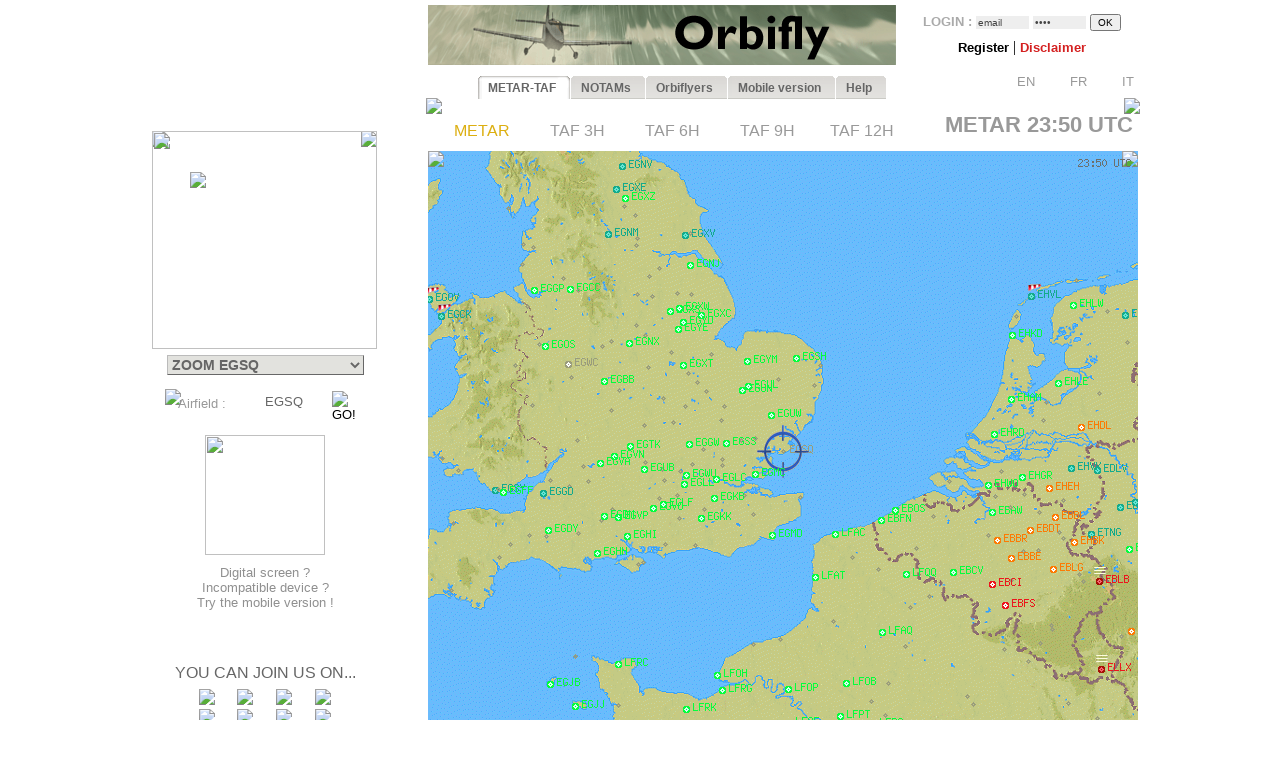

--- FILE ---
content_type: text/html; charset=UTF-8
request_url: https://www.orbifly.com/member/metmap.php?region_choose=EU2&icao_choose=EGSQ&mode=metar&lang=ENG
body_size: 31451
content:
  

<html>
<head>

      <meta name="language" content="fr">
      <!--meta http-equiv="Content-Type" content="text/html; charset=windows-1252"-->
      <meta http-equiv="Content-Type" content="text/html; charset=UTF-8"/>
      <meta name="description" content="Ecole de formation à l'IFR privé américain FAA - US IR (Instrument Rating)">
      <meta name="keywords" lang="fr" content="IFR,FAA,américain,americain,Instrument Rating,IMC,IR,Europe,CPL,école,school,flight school,ILS,HSI,VOR,DME,cessna,piper,cirrus,mooney,diamond,da42,orbiflight,orbi flight,USA,united states,FAA,TSA,november,N-reg,N-registration,airplane,aircraft,fly,flying,learn,instructor,instructors,EASA,formation,PPL,ATPL,TSA,privé,private,instructeur,instructeurs,avion,pilote,US">
      <meta name="keywords" lang="en" content="IFR,FAA,american,Instrument Rating,IMC,IR,Europe,CPL,school,flight school,ILS,HSI,VOR,DME,cessna,piper,cirrus,mooney,diamond,da42,orbiflight,orbi flight,USA,united states,FAA,TSA,november,N-reg,N-registration,airplane,aircraft,fly,flying,learn,instructor,instructors,EASA,formation,PPL,ATPL,TSA,privé,private,instructor,instructors,airplane,pilot,US">
      <meta name="revist-after" content="15 days">
      <meta name="robots" content="index, follow">
      <meta name="robots" content="all">
      
      <!-- META IPHONE -->
      <link rel="apple-touch-icon-precomposed" href="/member/icones/metmap4.png" />
      <!--link rel="apple-touch-icon" href="/member/icones/metmap4.png"/-->
      <meta name="viewport" content="width=device-width,user-scalable=yes">
      <meta name="format-detection" content="telephone=yes">      
      <!-- FIN META IPHONE -->
      
      <link rel="icon" href="../orbi-favicon.ico" type="image/ico" />
      
      


<script async src="//pagead2.googlesyndication.com/pagead/js/adsbygoogle.js"></script>
<script>
     (adsbygoogle = window.adsbygoogle || []).push({
          google_ad_client: "ca-pub-2030298416328747",
          enable_page_level_ads: true
     });
</script>

      


	<title>MET'MAP - ORBIFLY FLIGHT SCHOOL - IFR ET CPL AMERICAIN EN EUROPE - FAA IFR AND CPL IN EUROPE</title>


<SCRIPT language="JavaScript">mode_bulle = 'metar' ;mode = 'metar' ;today = '2025-11-24' ;</SCRIPT><SCRIPT language="JavaScript">
 	        if ( ! icao_choose ) { var icao_choose = '' ; }
 	        </SCRIPT>  <style type="text/css">
  <!--
  a:active { color: #000000; text-decoration: none}
  a:link { color: #000000; text-decoration: none}
  a:visited { color: #000000; text-decoration: none}
  a:hover { color: #dcaf11; text-decoration: none ; background-color: none ; cursor:pointer; }

              #hint ul { padding: 3px; width: 280px; list-style-type: none; border: none; 
                          font-family: verdana; arial, sans-serif; font-size: 12px;  
                          BACKGROUND: #DDDDDD ; COLOR: #000000; text-align: left; z-index:6 ; } // ex #F6F6F6 ;
	          li { margin: 0 0 1px 0; cursor: default; color: #111111; }
	          li:hover { background: #ffc; }
	          .selected{background-color: #BBBBBB ;}  -->
  </style>
	

  <SCRIPT LANGUAGE="JavaScript">
  <!---
    function openPopupWindow(page,title) {
  if (typeof OpenWin != "undefined") {
             if (!OpenWin.closed) {
               OpenWin.close();
             }
           }
      OpenWin = window.open(page, 'title', 'resizable=no,menubar=no,scrollbars=yes,width=700,height=600');
    }
	//-->	
  </SCRIPT>

  <SCRIPT LANGUAGE="JavaScript">
  <!---
    function openPopupWindow2(page,title) {
  if (typeof OpenWin != "undefined") {
             if (!OpenWin.closed) {
               OpenWin.close();
             }
           }
      OpenWin = window.open(page, 'title', 'resizable=no,menubar=no,scrollbars=yes,width=830,height=500');
    }
	//-->	
  </SCRIPT>

  <SCRIPT LANGUAGE="JavaScript">
  <!---
    function openPopupWindow3(page,title) {
  if (typeof OpenWin != "undefined") {
             if (!OpenWin.closed) {
               OpenWin.close();
             }
           }
      OpenWin = window.open(page, 'title', 'resizable=no,menubar=no,scrollbars=yes,width=630,height=250');
    }
	//-->	
  </SCRIPT>
	<SCRIPT text="Javascript"> isclick = '1' ; </SCRIPT>
      
<style type="text/css">
    .alexfachee {
	margin:0;
	padding:0;
	font: bold 12px Arial;
}

h2 {
	font: bold 14px Verdana, Arial, Helvetica, sans-serif;
	color: #000;
	margin: 0px;
	padding: 0px 0px 0px 15px;
}
img {
border: none;
} 

/*- Menu Tabs--------------------------- */ 


    #tabs {
      float:left;
      width:100%;
      background-image: url("images/degrade4.png");
      font-size:93%;
      line-height:normal;
      }
    #tabs ul {
	  margin:0;
	  padding:10px 10px 0 50px;
	  list-style:none;
      }
    #tabs li {
      display:inline;
      margin:0;
      padding:0;
      }
    #tabs a {
      float:left;
      background:url("tabs/tableftL8.png") no-repeat left top;
      margin:0;
      padding:0 0 0 4px;
      text-decoration:none;
      }
    #tabs a span {
      float:left;
      display:block;
      background:url("tabs/tabrightL8.png") no-repeat right top;
      padding:5px 15px 4px 6px;
      color:#666;
      }
    /* Commented Backslash Hack hides rule from IE5-Mac \*/
    #tabs a span {float:none;}
    /* End IE5-Mac hack */
    #tabs a:hover span {
      color:#dcaf11;
      }
    #tabs a:hover {
      background-position:0% -42px;
      }
    #tabs a:hover span {
      background-position:100% -42px;
      }


</style>



<SCRIPT text="Javascript">

  function setActive(number) {
  	
	document.getElementById('bouton1').style.backgroundPosition='0% 0px';
	document.getElementById('span1').style.backgroundPosition='100% 0px';
	document.getElementById('bouton2').style.backgroundPosition='0% 0px';
	document.getElementById('span2').style.backgroundPosition='100% 0px';
	
	document.getElementById('bouton3').style.backgroundPosition='0% 0px';
	document.getElementById('span3').style.backgroundPosition='100% 0px';
	document.getElementById('bouton4').style.backgroundPosition='0% 0px';
	document.getElementById('span4').style.backgroundPosition='100% 0px';
	document.getElementById('bouton5').style.backgroundPosition='0% 0px';
	document.getElementById('span5').style.backgroundPosition='100% 0px';

	document.getElementById('bouton'+number).style.backgroundPosition='0% -84px';
    document.getElementById('span'+number).style.backgroundPosition='100% -84px'; 
    
    return true ;
  }  
  
  function setStyle2(number,isclick) {
    
    if ( isclick != number )
	{
	document.getElementById('bouton'+number).style.backgroundPosition='0% -42px';
    document.getElementById('span'+number).style.backgroundPosition='100% -42px'; 
	}

    return true ;
  }  
  
  function unsetStyle(number,isclick) {
    
    if ( isclick != number )
	{
	document.getElementById('bouton'+number).style.backgroundPosition='0% 0px';
    document.getElementById('span'+number).style.backgroundPosition='100% 0px'; 
	}

    return true ;
  }  
  
  
</SCRIPT>


<script language="JavaScript">

<!-- Menus dynamiques -->

<!--
//PLF-http://www.jejavascript.net/
function menuderoulant(selection){ 
window.location=selection.options[selection.selectedIndex].value;
}
//-->


<!-- Opacité -->

function set_opacity(id, opacity)
{
el = document.getElementById(id);
el.style["filter"] = "alpha(opacity="+opacity+")";
el.style["-moz-opacity"] = opacity/100;
el.style["-khtml-opacity"] = opacity/100;
el.style["opacity"] = opacity/100;
return true;
}


<!-- load_pub -->
  function load_pub() 
  { 	
	var xmlhttp = null ;
	if (window.XMLHttpRequest)
	{// code for IE7+, Firefox, Chrome, Opera, Safari
	  xmlhttp=new XMLHttpRequest();
	}
	else
	{// code for IE6, IE5
	  xmlhttp=new ActiveXObject("Microsoft.XMLHTTP");
	}
	xmlhttp.open("GET","metmap/pub_auto.php?renew=yes",true) ;	xmlhttp.send(null);

	  xmlhttp.onreadystatechange=function()
	{
	if (xmlhttp.readyState==4 && xmlhttp.status==200)
	{
	  document.getElementById("bandopub").innerHTML=xmlhttp.responseText;
	}
	}
		
  }


<!-- Fonction AJAX  load_bulle();   -->

  function load_bulle(icao,mode_bulle,fir) 
  { 	
	if ( fir == 'FIR' && mode_bulle == 'notams' )
	{
	  mode_bulle2 = 'FIR' ;	
	}
	else if ( fir == 'FIR' && ( mode_bulle == 'metar' 
	                            || mode_bulle == 'taf3' || mode_bulle == 'taf6' || mode_bulle == 'taf9' || mode_bulle == 'taf12' ) )
	{
	  mode_bulle2 = 'FIR'+mode_bulle ;	
	}
	else
	{
	  mode_bulle2 = mode_bulle ;	
	}
	
	var xmlhttp = null ;
	if (window.XMLHttpRequest)
	{// code for IE7+, Firefox, Chrome, Opera, Safari
	  xmlhttp=new XMLHttpRequest();
	}
	else
	{// code for IE6, IE5
	  xmlhttp=new ActiveXObject("Microsoft.XMLHTTP");
	}
	xmlhttp.open("GET","metmap/orbi_met_bulles.php?lang=ENG&INDEXPHP=metmap.php&icao_cod="+icao+"&mode_bulle="+mode_bulle2,true) ;	xmlhttp.send(null);

	  xmlhttp.onreadystatechange=function()
	{
	if (xmlhttp.readyState==4 && xmlhttp.status==200)
	{
	  document.getElementById("bulle"+icao).innerHTML=xmlhttp.responseText;
	}
	}
		
  }
  
  
  
  function load_airfield(icao,label,atis,metoffice,numica,nummom,view_mode) 
  { 		
	var xmlhttp = null ;
	if (window.XMLHttpRequest)
	{// code for IE7+, Firefox, Chrome, Opera, Safari
	  xmlhttp=new XMLHttpRequest();
	}
	else
	{// code for IE6, IE5
	  xmlhttp=new ActiveXObject("Microsoft.XMLHTTP");
	}
	xmlhttp.open("GET","metmap/airfield.php?lang=ENG&label_icao_choose="+label+"&ATIS_icao_choose="+atis+"&metoffice_icao_choose="+metoffice+"&icao_choose="+icao+"&num_ica="+numica+"&num_mom="+nummom+"&view_mode="+view_mode,true) ;	xmlhttp.send(null);

	  xmlhttp.onreadystatechange=function()
	{
	if (xmlhttp.readyState==4 && xmlhttp.status==200)
	{
	  document.getElementById("moduleairfield").innerHTML=xmlhttp.responseText;
	}
	}
		
  }
  
    
  


</script>






    <!-- AJAX pour code OACI (liste déroulante) -->
	<script type="text/javascript" src="metmap/javascripts/prototype.js"></script>
	<script type="text/javascript" src="metmap/javascripts/effects.js"></script>
	<script type="text/javascript" src="metmap/javascripts/controls.js"></script>
    <script src="metmap/javascripts/scriptaculous.js?load=slider" type="text/javascript"></script>




</head>



<BODY leftmargin="0" topmargin="5" bgcolor="white" onload="javascript: setActive(isclick) ; return false;">
<!-- ACTIVATION DU MENU -->






<CENTER>

<!-- DEBUT TABLEAU PAGE COMPLETE -->
<TABLE width="100%" border="0" cellpadding="0" cellspacing="0">
	
  <TR>
	  <TD align="Center" valign="Top" colspan="2">

    <!-- TABLE CONTENANTE DES COLONNES -->
		<TABLE width=995 border=0 cellspacing=0 cellpadding=0><!-- width changée de 100% é 1024 -->
		  <TR>

		    <TD valign=top rowspan=2> <!--  style="display:none;" -->






  <A href="http://www.orbifly.com" target="_blank">
  <TABLE background="images/metmap2.png" width=226 height=108  border=0 style="background-repeat:no-repeat;background-position:center center;" cellspacing="0" cellpadding="0">
    <TR>
      <TD align=center valign=bottom>
      &nbsp;
      </TD> 
    </tr>
  </TABLE>
  </A>    <!-- Etude des zoom -->
                       
                   
                       <!-- Fin Etude des zoom --><DIV style="position:relative; top:18; left:0; margin: 0; padding: 0; z-index:2;"><DIV id="minimap" style="position:absolute; top:0; left:9; margin: 0; padding: 0; width:225px; ">	    <!--DIV id="minimap" style="margin:0;"-->			  
		  <IMG src="images/EUR.gif" usemap="#region_choose" border="0" 
			        style="position: relative; top:0; left:0; margin: 0; padding: 0; "><DIV style="position: absolute; left:0; top:0; margin: 0; padding: 0; z-index:7;"><IMG src="images/pixel.gif" usemap="#region_choose" border="0" 
				        style="position: absolute; width:225; height:218; 
				                top:0; left:0; margin: 0; padding: 0; "></DIV>


		  


		  
     <IMG src="images/coin1.png" border="0" id="coin1" 
		   style="position: absolute; top:0; left:0; margin: 0; padding: 0; z-index:2;">      <IMG src="images/coin2.png" border="0" id="coin2" 
		   style="position: absolute; top:0; right:0; margin: 0; padding: 0; z-index:2;">      <IMG src="images/coin3.png" border="0" id="coin3" 
		   style="position: absolute; bottom:0; left:0; margin: 0; padding: 0; z-index:2;">      <IMG src="images/coin4.png" border="0" id="coin4" 
		   style="position: absolute; bottom:0; right:0; margin: 0; padding: 0; z-index:2;">      <IMG src="images/viseurB2.png" border="0" id="viseur" 
			   style="position: absolute; top:41; left:38; 
			           margin: 0; padding: 0; z-index:6;"> 		   
	   
		   	    


<map name="region_choose" style="z-index:6;">


<area shape="POLY" 
			      coords="0,0"
				  href="metmap.php?region_choose=EU2&mode=metar&view_color=metars&lang=ENG" title="- WESTERN EUROPE -">
<area shape="POLY" 
			      coords="0,0"
				  href="metmap.php?region_choose=EUR&mode=metar&view_color=metars&lang=ENG" title="- SOUTHERN EUROPE -">
<area shape="POLY" 
			      coords="126,74,145,82,133,95,132,108,115,115,103,101,121,92,111,78"
				  href="metmap.php?region_choose=AUS&mode=metar&view_color=metars&lang=ENG" title="Austria/Czech Rep.">
<area shape="POLY" 
			      coords="158,86,171,78,191,129,194,142,140,137,115,115,133,108,139,112,158,107,164,97"
				  href="metmap.php?region_choose=BOS&mode=metar&view_color=metars&lang=ENG" title="Balkan Peninsula">
<area shape="POLY" 
			      coords="207,0,225,0,225,60,171,60,170,45,207,11"
				  href="metmap.php?region_choose=BIE&mode=metar&view_color=metars&lang=ENG" title="Belarus">
<area shape="POLY" 
			      coords="64,52,89,52,81,83,65,75"
				  href="metmap.php?region_choose=BNL&mode=metar&view_color=metars&lang=ENG" title="Benelux">
<area shape="POLY" 
			      coords="62,0,135,0,125,45,90,45,89,52,64,52"
				  href="metmap.php?region_choose=DEN&mode=metar&view_color=metars&lang=ENG" title="Denmark">
<area shape="POLY" 
			      coords="0,89,64,52,65,75,25,99"
				  href="metmap.php?region_choose=CHN&mode=metar&view_color=metars&lang=ENG" title="English Channel">
<area shape="POLY" 
			      coords="25,99,48,85,59,96,83,97,74,107,91,124,57,135,25,121"
				  href="metmap.php?region_choose=FRA&mode=metar&view_color=metars&lang=ENG" title="France">
<area shape="POLY" 
			      coords="65,75,81,83,89,89,83,97,59,96,48,85"
				  href="metmap.php?region_choose=FR2&mode=metar&view_color=metars&lang=ENG" title="France (Paris area)">
<area shape="POLY" 
			      coords="90,45,125,45,126,74,112,79,121,92,103,101,89,89,81,83"
				  href="metmap.php?region_choose=GER&mode=metar&view_color=metars&lang=ENG" title="Germany">
<area shape="POLY" 
			      coords="140,137,194,142,192,184,162,184"
				  href="metmap.php?region_choose=GR2&mode=metar&view_color=metars&lang=ENG" title="Greece">
<area shape="POLY" 
			      coords="158,86,164,97,158,108,139,112,133,108,133,95,146,82"
				  href="metmap.php?region_choose=HSL&mode=metar&view_color=metars&lang=ENG" title="Hungaria/Slovakia">
<area shape="POLY" 
			      coords="89,121,106,107,144,147,131,167"
				  href="metmap.php?region_choose=ITA&mode=metar&view_color=metars&lang=ENG" title="Italy/Croatia">
<area shape="POLY" 
			      coords="67,135,91,124,131,167,144,147,162,184,162,190,105,190,105,169,64,167,43,170"
				  href="metmap.php?region_choose=MED&mode=metar&view_color=metars&lang=ENG" title="Mediterranean Sea">
<area shape="POLY" 
			      coords="105,190,162,191,162,184,192,184,190,217,105,217"
				  href="metmap.php?region_choose=MA2&mode=metar&view_color=metars&lang=ENG" title="Northern Africa East">
<area shape="POLY" 
			      coords="0,180,43,170,64,167,105,169,105,190,105,217,0,217"
				  href="metmap.php?region_choose=MA1&mode=metar&view_color=metars&lang=ENG" title="Northern Africa West">
<area shape="POLY" 
			      coords="125,45,170,45,171,78,158,86,126,74"
				  href="metmap.php?region_choose=POL&mode=metar&view_color=metars&lang=ENG" title="Poland">
<area shape="POLY" 
			      coords="0,113,67,135,43,170,0,180"
				  href="metmap.php?region_choose=ESP&mode=metar&view_color=metars&lang=ENG" title="Spain/Portugal">
<area shape="POLY" 
			      coords="89,89,106,107,89,122,74,107"
				  href="metmap.php?region_choose=SUI&mode=metar&view_color=metars&lang=ENG" title="Switzerland">
<area shape="POLY" 
			      coords="191,129,225,129,225,217,190,217,194,142"
				  href="metmap.php?region_choose=TUR&mode=metar&view_color=metars&lang=ENG" title="Turkey/Egypt">
<area shape="POLY" 
			      coords="0,0"
				  href="metmap.php?region_choose=UKL&mode=metar&view_color=metars&lang=ENG" title="UK (London area)">
<area shape="POLY" 
			      coords="171,60,225,60,225,129,191,129,171,78"
				  href="metmap.php?region_choose=UKR&mode=metar&view_color=metars&lang=ENG" title="Ukraine">
<area shape="POLY" coords="0,0,62,0,64,52,0,89"
			href="metmap2.php?region_choose=UK2&mode=metar&view_color=metars" title="UK / Ireland"><area shape="POLY" coords="135,0,207,0,207,11,170,45,125,45"
			href="metmap2.php?region_choose=BAL&mode=metar&view_color=metars" title="Baltic Sea">

<area shape="default" nohref>
</map></DIV><DIV id="menuregion" style="position:absolute; top:224; left:10; margin: 0; padding: 0; width:225px;"><CENTER>

            <form name="region" action="metmap.php" target=_self method="post" style="MARGIN: 0;">
            
	   <select name="region_choose" onChange="menuderoulant(this)"  style ="CURSOR: POINTER; FONT-SIZE: 14px; FONT-WEIGHT: bold;
BORDER-LEFT-COLOR: #BBBBBB;
BORDER-BOTTOM-COLOR: #BBBBBB;
COLOR: #666666;
BORDER-TOP-STYLE: outset;
BORDER-TOP-COLOR: #BBBBBB;
BORDER-RIGHT-STYLE: outset;
BORDER-LEFT-STYLE: outset;
BACKGROUND-COLOR: #e2e2de;
BORDER-RIGHT-COLOR: #BBBBBB;
BORDER-BOTTOM-STYLE: outset;" >



    <OPTION value="metmap.php?mode=metar&lang=ENG&icao_choose=EGSQ" style ="FONT-WEIGHT: bold; COLOR: #a08800;">
			 ZOOM EGSQ<optgroup label="Charts : "><OPTION value="metmap.php?region_choose=EU2&mode=metar&lang=ENG&view_color=metars">- WESTERN EUROPE -<OPTION value="metmap.php?region_choose=EUR&mode=metar&lang=ENG&view_color=metars">- SOUTHERN EUROPE -<OPTION value="metmap.php?region_choose=SCA&mode=metar&lang=ENG&view_color=metars">- NORTHERN EUROPE -<OPTION value="metmap.php?region_choose=ATL&mode=metar&lang=ENG&view_color=metars">- NORTH ATLANTIC -<OPTION value="metmap.php?region_choose=CRB&mode=metar&lang=ENG&view_color=metars">- EAST CARIBBEANS -<OPTION value="metmap.php?region_choose=GUY&mode=metar&lang=ENG&view_color=metars">- GUYANAS -<OPTION value="metmap.php?region_choose=WLD&mode=metar&lang=ENG&view_color=metars">- WORLD MAP -</optgroup><optgroup label="European Countries : "><OPTION value="metmap.php?region_choose=AUS&mode=metar&lang=ENG&view_color=metars">Austria/Czech Rep.<OPTION value="metmap.php?region_choose=BOS&mode=metar&lang=ENG&view_color=metars">Balkan Peninsula<OPTION value="metmap.php?region_choose=BAL&mode=metar&lang=ENG&view_color=metars">Baltic Sea<OPTION value="metmap.php?region_choose=BIE&mode=metar&lang=ENG&view_color=metars">Belarus<OPTION value="metmap.php?region_choose=BNL&mode=metar&lang=ENG&view_color=metars">Benelux<OPTION value="metmap.php?region_choose=DEN&mode=metar&lang=ENG&view_color=metars">Denmark<OPTION value="metmap.php?region_choose=CHN&mode=metar&lang=ENG&view_color=metars">English Channel<OPTION value="metmap.php?region_choose=FRA&mode=metar&lang=ENG&view_color=metars">France<OPTION value="metmap.php?region_choose=FR2&mode=metar&lang=ENG&view_color=metars">France (Paris area)<OPTION value="metmap.php?region_choose=GER&mode=metar&lang=ENG&view_color=metars">Germany<OPTION value="metmap.php?region_choose=GR2&mode=metar&lang=ENG&view_color=metars">Greece<OPTION value="metmap.php?region_choose=HSL&mode=metar&lang=ENG&view_color=metars">Hungaria/Slovakia<OPTION value="metmap.php?region_choose=ITA&mode=metar&lang=ENG&view_color=metars">Italy/Croatia<OPTION value="metmap.php?region_choose=MED&mode=metar&lang=ENG&view_color=metars">Mediterranean Sea<OPTION value="metmap.php?region_choose=NSE&mode=metar&lang=ENG&view_color=metars">Nordic Sea<OPTION value="metmap.php?region_choose=MA2&mode=metar&lang=ENG&view_color=metars">Northern Africa East<OPTION value="metmap.php?region_choose=MA1&mode=metar&lang=ENG&view_color=metars">Northern Africa West<OPTION value="metmap.php?region_choose=POL&mode=metar&lang=ENG&view_color=metars">Poland<OPTION value="metmap.php?region_choose=SCD&mode=metar&lang=ENG&view_color=metars">Scandinavia<OPTION value="metmap.php?region_choose=ESP&mode=metar&lang=ENG&view_color=metars">Spain/Portugal<OPTION value="metmap.php?region_choose=SUI&mode=metar&lang=ENG&view_color=metars">Switzerland<OPTION value="metmap.php?region_choose=TUR&mode=metar&lang=ENG&view_color=metars">Turkey/Egypt<OPTION value="metmap.php?region_choose=UKL&mode=metar&lang=ENG&view_color=metars">UK (London area)<OPTION value="metmap.php?region_choose=UK2&mode=metar&lang=ENG&view_color=metars">UK / Ireland<OPTION value="metmap.php?region_choose=UKR&mode=metar&lang=ENG&view_color=metars">Ukraine</optgroup>
				   </SELECT>
		           </form>
</DIV><DIV id="theformicao2" style="position:absolute; top:258; left:0; margin: 0; padding: 0;">
  <!-- FORM MET PAR CODE OACI -->

  <IMG id="fondsearch2" src="images/search2.png" border="0" style="position:absolute; top:0; left:22;">
  
  <form name="icao" action="metmap.php#go" target="_self" method="post" style="MARGIN: 0;">

  <SPAN style="position:absolute; top:7; left:35; margin: 0; padding: 0;">
    <A onmouseover="icao_choose.select();" onclick="icao_choose.select();">
    <FONT face="arial, sans-serif" color="#999999" size="-1">
    Airfield&nbsp;:     </FONT>
    </A>
  </SPAN>
  
  
  <SPAN style="position:absolute; top:4; left:120; margin: 0; padding: 0; z-index:6;">
  
				   <div id="hint" style="position:relative; top:15; left:-95; z-index:6;"></div>
	               
				   <input type="hidden" name="region_choose" value="EUR">
				   <input type="hidden" name="mode" value="metar">
				   				   <input type="hidden" name="lang" value="ENG">
				   				   				   				   					
				   <input type="text" id="icao_choose" name="icao_choose" 
				    value="EGSQ"  
				    onfocus="icao_choose.select();" onclick="icao_choose.select();" onmouseover="icao_choose.select();" size="5" maxlength="10" 
				    style="position:absolute; top:0; left:0;  
				           border:none; border-color:none;background:none;background-color:none;COLOR:#666666;FONT-SIZE:13;" /> 				    
	
				<script type="text/javascript">
			        new Ajax.Autocompleter("icao_choose","hint","metmap_server.php", {afterUpdateElement : getSelectedId});
			        function getSelectedId(text, li) {
			        $('icao_choose').value=li.id;
			        //$('megamap').value='EUR';
			        }
				</script>
  </SPAN>
   
  
  

  <SPAN style="position:absolute; top:2; left:189; margin: 0; padding: 0;">
    <input type="image" src="images/blkbutton.png" value="GO!">
  </SPAN>
  
  </FORM></DIV></DIV><CENTER><DIV style="position:relative; top:268; left:-19; margin: 0; padding: 0;"><BR>
<BR>
<BR>

<TABLE border="0" width="164" cellpadding="0" cellspacing="0">
  <!--TR>
    <TD align="center" valign="top">
      <IMG src="images/restart2.png" width="50" border="0">
      <BR>
      <FONT color="#4444CC" size="-1" face="Arial,Sans Serif">
      <B>
        Met'Map is currently being updated: TAFs are available in text but coloured TAF spots are temporarily unavailable.<BR><BR>      </B>
      </FONT>
    </TD>  
  </TR-->
  <TR>
    <TD align="center" valign="top" height="130">
      <A href="online_met.php?lang=ENG">        
        <IMG src="images/linkedin-mobile_minimini2.png" width="120" border="0">
      </A>
    </TD>
  </TR>
  <TR>
    <TD align="center" valign="bottom" bgcolor="white">
      <A href="online_met.php?lang=ENG">        
      <FONT color="#909090" size="-1" face="Arial,Sans Serif">
        Digital screen ?<BR>Incompatible device ?<BR>Try the mobile version&nbsp;!      </FONT>
      </A>
    </TD>
  </TR>
</TABLE>
<BR><BR><BR><P style="margin-top:0;margin-bottom:5;margin-left:0;margin-right:0;">
<FONT color="#666666" face="arial,sans serif" size="3">
YOU CAN JOIN US ON...</FONT>
</P>

<TABLE border="0" width="154" cellpadding="2" cellspacing="0">
  <TR>
    <TD align="center" valign="top">
      <A href="../index.php" target="_blank">
      <IMG src="images/facebook/terre-internet-world-icone-8154-48_mini2.png" border="0">
      </A>
    </TD>
    <TD align="center" valign="top">
      <A href="../index.php?mode=novembair" target="_blank">
      <IMG src="images/facebook/journal48black_mini2.png" border="0"><!-- journal48black.png facebook/48px-Knewsticker.png -->
      </A>
    </TD>
    <TD align="center" valign="top">
      <A href="http://www.facebook.com/pages/Gland-Switzerland/Orbifly/120400974637077" target="_blank">
      <IMG src="images/facebook/facebook2_mini2.png" border="0">
      </A>
    </TD>
    <TD align="center" valign="top">
      <A href="http://twitter.com/@Orbifly" target="_blank">
      <IMG src="images/facebook/twitter_mini2.png" border="0">
      </A>
    </TD>
  </TR>
  
  <TR>
    <TD align="center" valign="top">
      <A href="../index.php" target="_blank">
      <IMG src="images/facebook/text-internet.png" border="0">
      </A>
    </TD>
    <TD align="center" valign="top">
      <A href="../index.php?mode=novembair" target="_blank">
      <IMG src="images/facebook/text-novemb.png" border="0">
      </A>
    </TD>
    <TD align="center" valign="top">
      <A href="http://www.facebook.com/pages/Gland-Switzerland/Orbifly/120400974637077" target="_blank">
      <IMG src="images/facebook/text-faceb.png" border="0">
      </A>
    </TD>
    <TD align="center" valign="top">
      <A href="http://twitter.com/@Orbifly" target="_blank">
      <IMG src="images/facebook/text-twitt.png" border="0">
      </A>
    </TD>
  </TR>

  <TR>
    <TD align="center" valign="top" colspan="4">
      &nbsp;
    </TD>
  </TR>

  <TR>
    <TD align="center" valign="top" colspan="4">
    
    <iframe src="http://www.facebook.com/plugins/like.php?href=http%3A%2F%2Fwww.facebook.com%2Fpages%2FOrbifly%2F120400974637077&amp;layout=button_count&amp;show_faces=false&amp;width=100&amp;action=like&amp;colorscheme=light&amp;height=21" scrolling="no" frameborder="0" style="border:none; overflow:hidden; width:100px; height:21px;" allowTransparency="true"></iframe>
    
    </TD>
  </TR>
  
  <!--TR>
    <TD align="center" valign="top">
      <A href="../index.php" target="_blank">
      <FONT color="#666666" face="Gill Sans,arial,sans serif" size="1">
      INTERNET
      </FONT>
      </A>
    </TD>
    <TD align="center" valign="top">
      <A href="../index.php?mode=novembair" target="_blank">
      <FONT color="#666666" face="Gill Sans,arial,sans serif" size="1">
      NOVEMB'AIR
      </FONT>
      </A>
    </TD>
    <TD align="center" valign="top">
      <A href="http://www.facebook.com/pages/Gland-Switzerland/Orbifly/120400974637077" target="_blank">
      <FONT color="#666666" face="Gill Sans,arial,sans serif" size="1">
      FACEBOOK
      </FONT>
      </A>
    </TD>
    <TD align="center" valign="top">
      <A href="http://twitter.com/@Orbifly" target="_blank">
      <FONT color="#666666" face="Gill Sans,arial,sans serif" size="1">
      TWITTER
      </FONT>
      </A>
    </TD>
  </TR-->
</TABLE>
</DIV>
<!-- FIN DU DIV POUR TOUS LES AUTRES INFOS APRES MINIMAP-->








			</TD>





<!-- LOGO ORBIFLY -->


<TD valign=top align=left valign=top> 

</TD>
<!-- FIN DE LOGO ORBIFLY -->
			 





<TD valign="top" width="710">  
<!-- MODULE PUB + LOGIN -->


<DIV id="publogin" style="position:relative; top:0; left:0; z-index:8;">
	
	
		<SPAN id="bandopub">
	<SCRIPT language="JavaScript">  

// on met en cache l'image qui sert a remplacer les images cass�es (pubs)
var offline_image3 = new Image();
offline_image3.src = "pubs/orbifly.gif";

</SCRIPT>
<A id="bandolink" href=../index.php?lang=ENG&mode= target="_blank">
	      <IMG id="bandopub_img" src="pubs/all/1.gif" style="position:absolute; top:0; left:0; border:none;"
	      onerror="javascript: this.src='pubs/orbifly.gif'; return true ;" >
	      </A>	</SPAN>
	

	
	<DIV id="login" style="position:absolute; top:0; right:0; text-align:right; z-index:8;">
	<TABLE width="231" height="61" background="images/grossecase.png" style="background-repeat:no-repeat;background-position:top center;margin:0;" cellpadding="0" cellspacing="0" border="0">
  <TR>
    <TD align="center" v-align="middle">
   

			 

<!--BR-->
         
<form action="metmap.php" method="post" style="margin-top:9;margin-bottom:2;margin-left:0;margin-right:0;">
<FONT face=arial size="-1" color="#AAAAAA"><B>
	LOGIN&nbsp;:        <input type="text" name="login" 
        value="email" 
        size="7" onfocus="this.select();" onmouseover="this.select();"
        style="margin:0; FONT-SIZE: 10px; BORDER: none; COLOR: #444444; BACKGROUND: #EEEEEE;">
        
        <input type="password" name="pass" value="pass" 
        size="7" onfocus="this.select();" onmouseover="this.select();"
        style="margin:0; FONT-SIZE: 10px; BORDER: none; COLOR: #444444; BACKGROUND: #EEEEEE;">

        <input type="hidden" name="permanent" value="0"> 


</B></FONT>
<input type="hidden" name ="firstlog" value="yes">
<input type="hidden" name ="mode" value="metar">
<!--input type="hidden" name ="region_choose" value="EUR"-->
<input type="hidden" name ="icao_choose" value="EGSQ"><input type="submit" value="OK" style="margin:0; FONT-SIZE: 10px;">



<BR>


<P style="margin-top:7;margin-bottom:1;margin-left:0;margin-right:0;">

             <A href="metmap_subscribe.php?lang=ENG" target="_self">
			 <FONT face=Arial size=-1>
			 <B>
			 Register			 </B>
			 </FONT>
			 </A>



             <A href="metmap.php?lang=ENG&mode=disclaimer" target="_self">
			 <!--FONT face=Arial size=-1-->
			 |
			 <!--/FONT-->
			 <FONT face=Arial size=-1 color=#d42020>
			 <B>
			 Disclaimer   			 
			 </B>
			 </FONT>
			 </A>

			 <!--A href="../index.php?lang=ENG&mode=1" target="_blank">
			 <FONT face=Arial size=-1>
			 |
			 </FONT>
			 <FONT face=Arial size=-1 color=#0A24DC>
			 <B>
			 Who is Orbifly ?   			 
			 </B>
			 </FONT>
			 </A-->





         <BR><P align="right" style="z-index:8;">&nbsp;&nbsp;<A href="metmap.php?mode=metar&icao_choose=EGSQ&region_choose=EUR&param=398/488/1108/1088/1/icao&lang=ENG"><IMG src="images/flags/UKG_mini.png" width="19" height="13" border="0">&nbsp;<FONT face="Arial" size="2" color="#999999">EN</FONT></A>&nbsp;&nbsp;&nbsp;<A href="metmap.php?mode=metar&icao_choose=EGSQ&region_choose=EUR&param=398/488/1108/1088/1/icao&lang=FRA"><IMG src="images/flags/FRA_mini.png" width="19" height="13" border="0">&nbsp;<FONT face="Arial" size="2" color="#999999">FR</FONT></A>&nbsp;&nbsp;&nbsp;<A href="metmap.php?mode=metar&icao_choose=EGSQ&region_choose=EUR&param=398/488/1108/1088/1/icao&lang=ITA"><IMG src="images/flags/ITA_mini.png" width="19" height="13" border="0">&nbsp;<FONT face="Arial" size="2" color="#999999">IT</FONT></A>&nbsp;</P>
</P>

</FORM>




    </TD>
  </TR>
</TABLE>			 
	</DIV>
	
</DIV>

&nbsp;
<!-- FIN DE MODULE PUB + LOGIN -->
</TD>			 

			 
			 
         <!-- AFFICHAGE DES ALARMES -->
		  </TR>	
		 
		 
		  <TR>	
		    <TD align=right valign=top colspan=2>
			  <!-- Début de la colonne 2 ////////////////////////////////////////////////////////////////////////// -->

                    
          
   


	
			  
		  <!--TABLE border="1" width="100%" cellpadding="0" cellspacing="0" id="latable"-->
		  <TABLE border="0" cellpadding="0" cellspacing="0" id="latable">
		    <TR>
			  <TD>
			      
    
			    <!--SPAN id="tabs" class="alexfachee" parent="latable" style="position:relative; top:30; left:0; margin: 0; padding: 0;  z-index:5;"-->   
<SPAN id="tabs" class="alexfachee" parent="latable" style="position:relative; top:43; left:0; margin: 0; padding: 0;  z-index:5;">   
  <ul>
    <li class="alexfachee"><a href="#" title="METAR-TAF" 
           id="bouton1" onclick="javascript: setActive('1') ; isclick = '1' ; 
                        window.location.href='metmap.php?region_choose=EUR&mode=metar&icao_choose=EGSQ&lang=ENG'; return false;"
           onmouseover="javascript: setStyle2('1',isclick) ; return false;"
           onmouseout="javascript: unsetStyle('1',isclick) ; return false;" >
      <span id="span1">METAR-TAF</span></a></li>
      
    <li class="alexfachee"><a href="#" title="NOTAMs" 
           id="bouton2" onclick="javascript: setActive('2') ; isclick = '2' ;
                        window.location.href='metmap.php?region_choose=EUR&mode=notams&icao_choose=EGSQ&lang=ENG'; return false;"
           onmouseover="javascript: setStyle2('2',isclick) ; return false;"
           onmouseout="javascript: unsetStyle('2',isclick) ; return false;" >
      <span id="span2">NOTAMs</span></a></li>


	      
    <li class="alexfachee"><a href="#" title="ORBIFLYERS" 
           id="bouton3" onclick="javascript: setActive('3') ; isclick = '3' ; 
                        window.location.href='metmap_subscribe.php?lang=ENG'; return false;"
           onmouseover="javascript: setStyle2('3',isclick) ; return false;"
           onmouseout="javascript: unsetStyle('3',isclick) ; return false;" >
      <span id="span3">Orbiflyers</span></a></li>
	      
      
      
      
    <!--li class="alexfachee"><a href="#" title="Other Charts" 
           id="bouton4" onclick="javascript: isclick = '4' ; 
                        window.location.href='metmap.php?region_choose=EUR&mode=fronts&icao_choose=EGSQ&lang=ENG'; return false;"
           onmouseover="javascript: setStyle2('4',isclick) ; return false;"
           onmouseout="javascript: unsetStyle('4',isclick) ; return false;" >
      <span id="span4">USAF Charts</span></a></li-->

      
    <li class="alexfachee"><a href="#" title="Mobile" 
           id="bouton4" onclick="javascript: isclick = '4' ; 
                        window.location.href='iphone.php?region_choose=EUR&mode=metar&icao_choose=EGSQ&lang=ENG'; return false;"
           onmouseover="javascript: setStyle2('4',isclick) ; return false;"
           onmouseout="javascript: unsetStyle('4',isclick) ; return false;" >
      <span id="span4">Mobile version</span></a></li>

      
    <li class="alexfachee"><a href="#" title="Help" 
           id="bouton5" onclick="javascript: isclick = '5' ; 
                        window.location.href='metmap.php?region_choose=EUR&mode=help&icao_choose=EGSQ&lang=ENG'; return false;"
           onmouseover="javascript: setStyle2('5',isclick) ; return false;"
           onmouseout="javascript: unsetStyle('5',isclick) ; return false;" >
      <span id="span5">Help</span></a></li>
      
  </ul>
  <IMG src="images/leftbobo2.png" style="position:absolute; top:32; left:-2; margin: 0;">
  <IMG src="images/rightbobo2.png" style="position:absolute; top:32; right:-2; margin: 0;">
</SPAN>			    
              </TD>
              </TR>
              <TR>
              
          	
              <TD background="images/resultat4.gif" 
			       width="710" 			      style="background-repeat:no-repeat;background-position:center center;">
			      
          	
			      
			      
			      
			      


<!-- -------------------------- MENUS DEROULANTS -------------------------------- -->









 			   <!-- CARTES METMAP -->
			   
			   
			   				 
				 
				 


				 
             <SCRIPT language="JavaScript">  

// on met en cache l'image qui sert a remplacer les images cass�e
var offline_image = new Image();
offline_image.src = "images/nonet11.png";

var offline_image2 = new Image();
offline_image2.src = "images/pixel.gif";

     	  	      
<!-- FONCTION qui donne l'heure actuelle + x heures -->
function updateTimeUTC ( now2 , delay2 ) {
             
             if ( delay2 == 0 ) { var modetext2 = 'METAR';  }
             if ( delay2 == 3 ) { var modetext2 = 'TAF';  }
             if ( delay2 == 6 ) { var modetext2 = 'TAF';  }
             if ( delay2 == 9 ) { var modetext2 = 'TAF';  }
             if ( delay2 == 12 ) { var modetext2 = 'TAF';  }

             var newtimestamp2 = new Date(now2.getUTCFullYear(), now2.getUTCMonth(), now2.getUTCDay(), now2.getUTCHours() + delay2 , now2.getUTCMinutes() );
             
             if ( newtimestamp2.getHours() < 10 ) { var addzero = '0' ; } else {var addzero = '' ;}
             if ( newtimestamp2.getMinutes() < 10 ) { var addzero2 = '0' ; } else {var addzero2 = '' ;}
             var viewTime2 = modetext2+'&nbsp;'+addzero+newtimestamp2.getHours()+':'+addzero2+newtimestamp2.getMinutes() ;
             //document.getElementById('taf_hour').innerHTML=modetext+'&nbsp;'+viewTime ; 
 	  return viewTime2 ;
 	  
 	  }  
 	  
 	  
// on pose l'heure de reference du premier affichage
var referencenow = new Date(); 	
  


// ON TRAVAILLE LES TOUCHES CLAVIER !

// Cette fonction, selon le type de navigateur, retourne l'objet 'event' appropri�. 
function checkEventObj ( _event_ ) {
	// --- IE explorer
	if ( window.event )
		return window.event;
	// --- Netscape and other explorers
	else
		return _event_;
}

  
  
// on travaille l'�v�nement pour : onkeydown   KEY_LEFT	= 37;   KEY_RIGHT	= 39;  
function applyKey (_event_) {
	
  if ( _event_ == "37" || _event_ == "39" ) {
    intKeyCode = _event_ ;
  } else {
    var winObj = checkEventObj(_event_);
    var intKeyCode = winObj.keyCode;	
  }
  KEY_LEFT = 37 ; KEY_RIGHT = 39 ;
  var action = 0 ; var plotarrow = 0 ; var modearrow = '' ;
  
  // fleches droites puis gauches
  if ( ( intKeyCode == 39 ) && ( mode_bulle=='metar' ) )
    { action = 1 ;
      plotarrow = 3 ; modearrow = 'taf' ; 
    
  } else if ( ( intKeyCode == 39 ) && ( mode_bulle=='taf3' ) )
    { action = 1 ;
      plotarrow = 6 ; modearrow = 'taf' ;
    
  } else if ( ( intKeyCode == 39 ) && ( mode_bulle=='taf6' ) )
    { action = 1 ;
      plotarrow = 9 ; modearrow = 'taf' ; 
    
  } else if ( ( intKeyCode == 39 ) && ( mode_bulle=='taf9' ) )
    { action = 1 ;
      plotarrow = 12 ; modearrow = 'taf' ; 
    
  } else if ( ( intKeyCode == 39 ) && ( mode_bulle=='taf12' ) )
    { action = 0 ; 
    
  } else if ( ( intKeyCode == 37 ) && ( mode_bulle=='taf12' ) )
    { action = 1 ;
      plotarrow = 9 ; modearrow = 'taf' ;

  } else if ( ( intKeyCode == 37 ) && ( mode_bulle=='taf9' ) )
    { action = 1 ;
      plotarrow = 6 ; modearrow = 'taf' ;

  } else if ( ( intKeyCode == 37 ) && ( mode_bulle=='taf6' ) )
    { action = 1 ;
      plotarrow = 3 ; modearrow = 'taf' ;

  } else if ( ( intKeyCode == 37 ) && ( mode_bulle=='taf3' ) )
    { action = 1 ;
      plotarrow = 0 ; modearrow = 'metar' ;

  } else if ( ( intKeyCode == 37 ) && ( mode_bulle=='metar' ) )
    { action = 0 ;     
  
  } 
  
  if ( action == 1 ) { // on agit !
//	document.getElementById('plots0').style.display='none';
//	document.getElementById('plots3').style.display='none';
//	document.getElementById('plots6').style.display='none';
//	document.getElementById('plots9').style.display='none';
//	document.getElementById('plots12').style.display='none';   
//	document.getElementById('plots'+plotarrow).style.display='block';
	if ( modearrow == 'metar' ) { mode_bulle='metar'; }
	else if ( modearrow == 'taf' ) { mode_bulle='taf'+plotarrow; } 
	mode = modearrow ;
//	document.getElementById('taf_hour').innerHTML=updateTimeUTC ( referencenow , plotarrow ) ;
	sliderTaf.setValue(plotarrow); 
//	setButton(plotarrow);
  }
  
}


// �couteur de clavier
document.onkeydown = applyKey;


// Boutonsblancs et jaunes
  function setButton(numberbut) {    
      for (var x = 0; x<=4;x++) {	  	      
             var plotidd = 3*x ;
             if ( plotidd == numberbut ) 
             { 
             	// rendre jaune
             	document.getElementById('button'+plotidd).style.backgroundPosition='bottom';
             	document.getElementById('button'+plotidd).style.color='#dcaf11';
             }
             else 
             {
             	// rendre blanc
             	document.getElementById('button'+plotidd).style.backgroundPosition='top';
             	document.getElementById('button'+plotidd).style.color='#999999';
             }	
 	  }        
    return true ;
  }
  
  
  
  
// FONCTIONS FLIP-FLOP DE MARC-O /////////////////////////////////////////////////////////

function addSwipeListener(el, listener)
{
 var startX;

 var dx;
 var direction;
 
 function cancelTouch()
 {
  el.removeEventListener('touchmove', onTouchMove);
  el.removeEventListener('touchend', onTouchEnd);
  startX = null;
  startY = null;

  direction = null;
 }
 
 function onTouchMove(e)
 {
  if (e.touches.length > 1)
  {
   cancelTouch();
  }
  else
  {
   dx = e.touches[0].pageX - startX;
   var dy = e.touches[0].pageY - startY;

   if (direction == null)
   {
    direction = dx;
    //e.preventDefault();
    e.stopPropagation();
   }
   else if ((direction < 0 && dx > 0) || (direction > 0 && dx < 0) ) // || Math.abs(dy) > 45
   {
    //window.scrollBy(-dx,-dy);
    cancelTouch();
   }
  }
 }

 function onTouchEnd(e)
 {
  cancelTouch();
  if ( window.innerWidth > 400 && Math.abs(dx) > 60 )
  {
   listener({ target: el, direction: dx > 0 ? '37' : '39' });
  }
 }
 
 function onTouchStart(e)
 {
  if (e.touches.length == 1)
  {
   startX = e.touches[0].pageX;
   startY = e.touches[0].pageY;
   el.addEventListener('touchmove', onTouchMove, false);

   el.addEventListener('touchend', onTouchEnd, false);
  }
 }
 
 el.addEventListener('touchstart', onTouchStart, false);
}
  
 
  
  
// FIN DE : FONCTIONS FLIP-FLOP DE MARC-O /////////////////////////////////////////////////
  
 	  	  	  
</SCRIPT>




<!--SPAN id='test'><A href="#" OnKeyDown="Javascript:ActionTouche(event);return false;">test1</A></SPAN-->


<DIV id="divsliderplus" style="position:relative; left:0; top:43; ">      
	        <style type="text/css" media="screen">
					
				/* put the left rounded edge on the track */
				#track1-left {
					position: relative;
					width: 5px;
					height: 9px;
					background: transparent url(images/slider-images-track-left.png) no-repeat top left;
				}
				
				/* put the track and the right rounded edge on the track */
				#track1 {
					background: transparent url(images/slider-images-track-right.png) no-repeat top right;
				}
	
			</style>			          		        
		        <div style="margin-right: auto; margin-left: auto; width: 400 px;
		                    position:absolute; left: 45 ; top:0; z-index:2;">             	
	              
	              <div id="track1" style="position:relative; left:0; top:6; margin: 0; padding: 0; 
	                                      width: 400 px; height:9px;">
	              
			        <div id="track1-left" style="position:absolute; left:0;  margin: 0; padding: 0;" ></div>
			        <div id="handle1" style="position:absolute;top:0;left:0;width:19px; height:20px;background: transparent;">
			          <img src="images/slider-images-handle.png" alt="" 
                                     style="float: left; position:absolute;top:0;left:0;z-index:2;" />
			        </div>
		          </div>
		          
		        </div>  	
		    
		        <BR>
		        		        
		    
                <script type="text/javascript" language="javascript">
                            
                              
		// <![CDATA[
		
		    var slide = false ;
		
			// horizontal slider control
			var sliderTaf = new Control.Slider('handle1', 'track1', {
				onSlide: function(v) { document.getElementById('plots0').style.display='none';
                                       document.getElementById('plots3').style.display='none';
                                       document.getElementById('plots6').style.display='none';
                                       document.getElementById('plots9').style.display='none';
                                       document.getElementById('plots12').style.display='none'; 
                                       document.getElementById('plots'+v).style.display='block';   
                                       setButton(v);
                                       var mode_bulle='taf'+v;
                                       if (mode_bulle == 'taf0') var mode_bulle='metar'; 
                                       document.getElementById('taf_hour').innerHTML=updateTimeUTC ( referencenow , v ) ;
                                       slide = true ; // pour ne pas dupliquer l'execution
                                       },
				onChange: function(v) { 
					                     if ( ! slide ) {
						                   document.getElementById('plots0').style.display='none';
	                                       document.getElementById('plots3').style.display='none';
	                                       document.getElementById('plots6').style.display='none';
	                                       document.getElementById('plots9').style.display='none';
	                                       document.getElementById('plots12').style.display='none'; 
	                                       document.getElementById('plots'+v).style.display='block';   
	                                       setButton(v);
	                                       var mode_bulle='taf'+v;
	                                       if (mode_bulle == 'taf0') var mode_bulle='metar'; 
	                                       document.getElementById('taf_hour').innerHTML=updateTimeUTC ( referencenow , v ) ;
					                     }
                                       slide = false ;
                                       },
				range: $R(0, 12), // largeur complete du slider (12 heures)     		
				values: [0, 3, 6, 9, 12] // positions d'arr�t possible du slider � crans
			});
			
			

		// ]]>
		</script>
		
				
	
	    <DIV style="text-align: center; margin-right: auto;margin-left: auto; width:600px; position:absolute; left:10; top:20;z-index:1;">
<SPAN id='button0' style="position:absolute;cursor:pointer;top:0;left:5;
	                                  background-image: url(images/cadre4.png); background-position:top;
	                                  width:79;height:23;
	                                  text-align: center ; font-family:Arial,Sans Serif; color:#999999; z-index:1;"><A onmouseover="javascript: //getElementById('plots0').style.display='block';
	                                                  //getElementById('plots3').style.display='none';
	                                                  //getElementById('plots6').style.display='none';
	                                                  //getElementById('plots9').style.display='none';
	                                                  //getElementById('plots12').style.display='none';   
	                                                  mode_bulle='metar'; mode='metar';
	                                                  // //getElementById('taf_hour').innerHTML=mode.toUpperCase()+'&nbsp;23:50';
	                                                  //getElementById('taf_hour').innerHTML=updateTimeUTC ( referencenow , 0 ) ;
                                                      sliderTaf.setValue(0);
                                                      //setButton(0);
	                       return false;"><SPAN style="position:relative;top:3;font-size:16;"> METAR </SPAN></A></SPAN><SPAN id='button3' style="position:absolute;cursor:pointer;top:0;left:100;
	                                  background-image: url(images/cadre4.png); background-position:top;
	                                  width:79;height:23;
	                                  text-align: center ; font-family:Arial,Sans Serif; color:#999999; z-index:1;"><A onmouseover="javascript: //getElementById('plots0').style.display='none';
	                                                  //getElementById('plots3').style.display='block';
	                                                  //getElementById('plots6').style.display='none';
	                                                  //getElementById('plots9').style.display='none';
	                                                  //getElementById('plots12').style.display='none';   
	                                                  mode_bulle='taf3';mode='taf';
	                                                  //getElementById('taf_hour').innerHTML=mode.toUpperCase()+'&nbsp;02:50';
                                                      sliderTaf.setValue(3);
                                                      //setButton(3);
	                       return false;"><SPAN style="position:relative;top:3;font-size:16;"> TAF 3H </SPAN></A></SPAN><SPAN id='button6' style="position:absolute;cursor:pointer;top:0;left:195;
	                                  background-image: url(images/cadre4.png); background-position:top;
	                                  width:79;height:23;
	                                  text-align: center ; font-family:Arial,Sans Serif; color:#999999; z-index:1;"><A onmouseover="javascript: //getElementById('plots0').style.display='none';
	                                                  //getElementById('plots3').style.display='none';
	                                                  //getElementById('plots6').style.display='block';
	                                                  //getElementById('plots9').style.display='none';
	                                                  //getElementById('plots12').style.display='none';  
	                                                  //getElementById('taf_hour').innerHTML=mode.toUpperCase()+'&nbsp;05:50';
	                                                  mode_bulle='taf6';mode='taf';
	                                                  sliderTaf.setValue(6);
                                                      //setButton(6);
	                       return false;"><SPAN style="position:relative;top:3;font-size:16;"> TAF 6H </SPAN></A></SPAN><SPAN id='button9' style="position:absolute;cursor:pointer;top:0;left:290;
	                                  background-image: url(images/cadre4.png); background-position:top;
	                                  width:79;height:23;
	                                  text-align: center ; font-family:Arial,Sans Serif; color:#999999; z-index:1;"><A onmouseover="javascript: //getElementById('plots0').style.display='none';
	                                                  //getElementById('plots3').style.display='none';
	                                                  //getElementById('plots6').style.display='none';
	                                                  //getElementById('plots9').style.display='block';
	                                                  //getElementById('plots12').style.display='none';   
	                                                  mode_bulle='taf9'; mode='taf'; 
	                                                  //getElementById('taf_hour').innerHTML=mode.toUpperCase()+'&nbsp;08:50';
	                                                  sliderTaf.setValue(9);
                                                      //setButton(9);
	                       return false;"><SPAN style="position:relative;top:3;font-size:16;"> TAF 9H </SPAN></A></SPAN><SPAN id='button12' style="position:absolute;cursor:pointer;top:0;left:385;
	                                  background-image: url(images/cadre4.png); background-position:top;
	                                  width:79;height:23;
	                                  text-align: center ; font-family:Arial,Sans Serif; color:#999999; z-index:1;"><A onmouseover="javascript: //getElementById('plots0').style.display='none';
	                                                  //getElementById('plots3').style.display='none';
	                                                  //getElementById('plots6').style.display='none';
	                                                  //getElementById('plots9').style.display='none';
	                                                  //getElementById('plots12').style.display='block'; 
	                                                  mode_bulle='taf12'; mode='taf'; 
	                                                  //getElementById('taf_hour').innerHTML=mode.toUpperCase()+'&nbsp;11:50'; 
	                                                 sliderTaf.setValue(12);
                                                      //setButton(12);
	                       return false;"><SPAN style="position:relative;top:3;font-size:16;"> TAF 12H </SPAN></A></SPAN>              
               
              <SPAN style="position:absolute;top: -7 ;left: 507 ; 
                           font-family:Arial,Sans Serif; color:#999999;font-size:22;
                           z-index:3;"><!-- SPAN GLOBAL DE L'HEURE -->
              
              <B><SPAN id='taf_hour' >METAR&nbsp;23:50</SPAN>&nbsp;UTC </B>
	                       
	         </SPAN><!-- FIN SPAN GLOBAL DE L'HEURE --> 
	         	
	                      
         </DIV>

                      </DIV><!-- ON INITIALISE LE BOUTON JAUNE ACTIF ET LE SLIDER -->
	  <SCRIPT>	         

	  // on initialise le bouton 
	  if ( mode_bulle == 'metar' ) { setButton(0) ; }
	  else if ( mode_bulle == 'taf3' ) { setButton(3) ; }
	  else if ( mode_bulle == 'taf6' ) { setButton(6) ; }
	  else if ( mode_bulle == 'taf9' ) { setButton(9) ; }
	  else if ( mode_bulle == 'taf12' ) { setButton(12) ; }

      // Si pas METAR : ON INITIALISE LE SLIDER
	  if ( mode_bulle != 'metar' ) {
	    if ( mode_bulle == 'taf3' ) { sliderTaf.setValue(3) ; }
	    else if ( mode_bulle == 'taf6' ) { sliderTaf.setValue(6) ; }
	    else if ( mode_bulle == 'taf9' ) { sliderTaf.setValue(9) ; }
	    else if ( mode_bulle == 'taf12' ) { sliderTaf.setValue(12) ; }
	  }
	  </SCRIPT><div id="divcharts" style="position:relative; top:77; left:0; 
                                  margin: 0; padding: 0; width : 710 ; z-index:2; ">                                                  
<!-- �couteur de switch-flip-flop -->
<SCRIPT Language="Javascript">
addSwipeListener(document.getElementById('divcharts'), function(e) { applyKey (e.direction); });  
</SCRIPT>
<DIV id="error"  
			          style="position: absolute; width: 400 ; height: 262 ; 
			                  text-align : center ; opacity : 0.6 ; filter : alpha(opacity=60) ; background-color : white ; 
			                  left:155 ; 
			                  top: 169 ; 
			                  display: none ; z-index:6; ">
			        <BR>
			        <IMG src="images/nonet11.png" width="128" height="128" id="error_image">
			        <BR>
			        <P style="font-family:Arial;color:#666666;font-size:18px;margin:0;padding:0;line-height:26px;">Unable to refresh Data.<BR>Please check your internet connection.<BR><INPUT type="submit" value="Try to reload" 
				                 onclick="javascript: window.location.reload()"
				                 style="margin-top:8;font-family:Arial;color:#666666;font-size:20px"></P></DIV><IMG src="metmap/metmap_carte_fond.php?mode=metar&param=398/488/1108/1088/1/icao&icao_choose=EGSQ&megamap=EUR" usemap="#region_icaos" border="0"  style="position: relative; left:0;top:0;" width="710" height="600" >

<IMG src="metmap/metmap_carte_plots.php?mode=metar&param=398/488/1108/1088/1/icao&icao_choose=EGSQ&megamap=EUR&hoursFromNow=0" usemap="#region_icaos" border="0"  style="position: absolute; left:0;top:0; display:block; z-index:3; " id="plots0" width="710" height="600"  onerror="javascript: document.getElementById('error').style.display='block' ;
					                if(this.src.indexOf('images/pixel.gif')==-1) { this.src='images/pixel.gif'; } 
					                return true ; " >

<IMG src="metmap/metmap_carte_plots.php?mode=taf&param=398/488/1108/1088/1/icao&icao_choose=EGSQ&megamap=EUR&hoursFromNow=3" usemap="#region_icaos" border="0"  style="position: absolute; left:0;top:0; display:none; z-index:3; " id="plots3" width="710" height="600"  onerror="javascript: document.getElementById('error').style.display='block' ;
					                if(this.src.indexOf('images/pixel.gif')==-1) { this.src='images/pixel.gif'; } 
					                return true ; " >

<IMG src="metmap/metmap_carte_plots.php?mode=taf&param=398/488/1108/1088/1/icao&icao_choose=EGSQ&megamap=EUR&hoursFromNow=6" usemap="#region_icaos" border="0"  style="position: absolute; left:0;top:0; display:none; z-index:3; " id="plots6" width="710" height="600"  onerror="javascript: document.getElementById('error').style.display='block' ;
					                if(this.src.indexOf('images/pixel.gif')==-1) { this.src='images/pixel.gif'; } 
					                return true ; " >

<IMG src="metmap/metmap_carte_plots.php?mode=taf&param=398/488/1108/1088/1/icao&icao_choose=EGSQ&megamap=EUR&hoursFromNow=9" usemap="#region_icaos" border="0"  style="position: absolute; left:0;top:0; display:none; z-index:3; " id="plots9" width="710" height="600"  onerror="javascript: document.getElementById('error').style.display='block' ;
					                if(this.src.indexOf('images/pixel.gif')==-1) { this.src='images/pixel.gif'; } 
					                return true ; " >

<IMG src="metmap/metmap_carte_plots.php?mode=taf&param=398/488/1108/1088/1/icao&icao_choose=EGSQ&megamap=EUR&hoursFromNow=12" usemap="#region_icaos" border="0"  style="position: absolute; left:0;top:0; display:none; z-index:3; " id="plots12" width="710" height="600"  onerror="javascript: document.getElementById('error').style.display='block' ;
					                if(this.src.indexOf('images/pixel.gif')==-1) { this.src='images/pixel.gif'; } 
					                return true ; " >

<SPAN style="position: absolute; left:5;top:5; z-index:4; "><FORM action="metmap.php" method="GET" style="MARGIN: 0;" name="formless"><INPUT type="hidden" name="mode" value="metar" id="modezoomless"><INPUT type="hidden" name="param" value="43/188/1463/1388/0.5/icao"><INPUT type="hidden" name="region_choose" value="EUR"><INPUT type="hidden" name="icao_choose" value="EGSQ"><INPUT type="hidden" name="view_color" value="metars"><INPUT type="hidden" name="lang" value="ENG"><INPUT type="image" src="images/zoommoins.png"></FORM></SPAN><SPAN style="position: absolute; left:35;top:5; z-index:4; "><FORM action="metmap.php" method="GET" style="MARGIN: 0;" name="formplus"><INPUT type="hidden" name="mode" value="metar" id="modezoomplus"><INPUT type="hidden" name="param" value="576/638/931/938/2/icao"><INPUT type="hidden" name="region_choose" value="EUR"><INPUT type="hidden" name="icao_choose" value="EGSQ"><INPUT type="hidden" name="view_color" value="metars"><INPUT type="hidden" name="lang" value="ENG"><INPUT type="image" src="images/zoomplus.png"></FORM></SPAN>     <IMG src="images/coin1.png" border="0" id="coin1" 
		   style="position: absolute; top:0; left:0; margin: 0; padding: 0;">      <IMG src="images/coin2.png" border="0" id="coin2" 
		   style="position: absolute; top:0; right:0; margin: 0; padding: 0;">      <IMG src="images/coin3.png" border="0" id="coin3" 
		   style="position: absolute; bottom:0; left:0; margin: 0; padding: 0;">      <IMG src="images/coin4.png" border="0" id="coin4" 
		   style="position: absolute; bottom:0; right:0; margin: 0; padding: 0;"> <SPAN style="position: absolute; left:5;top:5; z-index:4; "><FORM action="metmap.php" method="GET" style="MARGIN: 0;" name="formless"><INPUT type="hidden" name="mode" value="metar" id="modezoomless"><INPUT type="hidden" name="param" value="43/188/1463/1388/0.5/icao"><INPUT type="hidden" name="region_choose" value="EUR"><INPUT type="hidden" name="icao_choose" value="EGSQ"><INPUT type="hidden" name="view_color" value="metars"><INPUT type="hidden" name="lang" value="ENG"><INPUT type="image" src="images/zoommoins.png"></FORM></SPAN><SPAN style="position: absolute; left:35;top:5; z-index:4; "><FORM action="metmap.php" method="GET" style="MARGIN: 0;" name="formplus"><INPUT type="hidden" name="mode" value="metar" id="modezoomplus"><INPUT type="hidden" name="param" value="576/638/931/938/2/icao"><INPUT type="hidden" name="region_choose" value="EUR"><INPUT type="hidden" name="icao_choose" value="EGSQ"><INPUT type="hidden" name="view_color" value="metars"><INPUT type="hidden" name="lang" value="ENG"><INPUT type="image" src="images/zoomplus.png"></FORM></SPAN>     <IMG src="images/coin1.png" border="0" id="coin1" 
		   style="position: absolute; top:0; left:0; margin: 0; padding: 0;">      <IMG src="images/coin2.png" border="0" id="coin2" 
		   style="position: absolute; top:0; right:0; margin: 0; padding: 0;">      <IMG src="images/coin3.png" border="0" id="coin3" 
		   style="position: absolute; bottom:0; left:0; margin: 0; padding: 0;">      <IMG src="images/coin4.png" border="0" id="coin4" 
		   style="position: absolute; bottom:0; right:0; margin: 0; padding: 0;"> 
	
	<!-- FONCTION DE RECHARGEMENT DE LA CARTE -->
	<SCRIPT language="JavaScript">       	  	      
	function reloadCartesPlots(mode) {
	      
	      // on recupere l'heure actuelle :
	      var now = new Date();
	
	             // mise à jour de l'heure de référence
	             referencenow = new Date();
	                   

          // on fait disparaitre le DIV d'erreur
          document.getElementById('error').style.display='none' ;

	      // rechargement des 4 cartes 
	      for (var x = 0; x<=4;x++) {	  	      
	             var plotid = 3*x ;
	             if ( plotid == 0 ) 
	             { 
	             	var modejava = 'metar' ;
	             }
	             else 
	             {
	             	var modejava = 'taf' ;
	             }	
	             document.getElementById('plots'+plotid).src='metmap/metmap_carte_plots.php?mode='+modejava+'&param=398/488/1108/1088/1/icao&megamap=EUR&icao_choose=EGSQ&hoursFromNow='+plotid+'&nocache='+now; 
	 	  } // fin boucle for
	 	  
	 	  
	                                                          
	             // recherche du mot-clef
	             if ( mode=='metar' ) { var modetext = 'METAR'; var delay=0 ; }
	             if ( mode=='taf3' ) { var modetext = 'TAF'; var delay=3 ; }
	             if ( mode=='taf6' ) { var modetext = 'TAF'; var delay=6 ; }
	             if ( mode=='taf9' ) { var modetext = 'TAF'; var delay=9 ; }
	             if ( mode=='taf12' ) { var modetext = 'TAF'; var delay=12 ; }
	
	             // calcul de la nouvelle heure
	             var newtimestamp = new Date(now.getUTCFullYear(), now.getUTCMonth(), now.getUTCDay(), now.getUTCHours() + delay, now.getUTCMinutes() );
	             //var newtimestamp =  now.getTime() + ( 1000 * 3600 * delay )  ;
	             if ( newtimestamp.getHours() < 10 ) { var addzero = '0' ; } else {var addzero = '' ;}
	             if ( newtimestamp.getMinutes() < 10 ) { var addzero2 = '0' ; } else {var addzero2 = '' ;}
	             var viewTime = addzero+newtimestamp.getHours()+':'+addzero2+newtimestamp.getMinutes() ;
	             document.getElementById('taf_hour').innerHTML=modetext+'&nbsp;'+viewTime ; 
	             
	             // mise à jour du slider
	             sliderTaf.setValue(delay); 
	              load_airfield('EGSQ','Clacton Airport','','','1','0','') ;             
	 	  return true;
	 	  }  	  	  
	</SCRIPT>
	
<map name="region_icaos">

<area shape="CIRCLE" coords= "289,524,5"
	  onmouseout="javascript: getElementById('LFOH').style.display='none';return false;"
	  onmouseover="javascript: load_bulle('LFOH',mode_bulle); 
	                getElementById('LFOH').style.display='block'; return false;"
	  href="metmap.php?region_choose=EUR&icao_choose=LFOH&mode=metar&lang=ENG" >
<area shape="CIRCLE" coords= "387,426,5"
	  onmouseout="javascript: getElementById('LFAT').style.display='none';return false;"
	  onmouseover="javascript: load_bulle('LFAT',mode_bulle); 
	                getElementById('LFAT').style.display='block'; return false;"
	  href="metmap.php?region_choose=EUR&icao_choose=LFAT&mode=metar&lang=ENG" >
<area shape="CIRCLE" coords= "418,532,5"
	  onmouseout="javascript: getElementById('LFOB').style.display='none';return false;"
	  onmouseover="javascript: load_bulle('LFOB',mode_bulle); 
	                getElementById('LFOB').style.display='block'; return false;"
	  href="metmap.php?region_choose=EUR&icao_choose=LFOB&mode=metar&lang=ENG" >
<area shape="CIRCLE" coords= "361,572,5"
	  onmouseout="javascript: getElementById('LFOE').style.display='none';return false;"
	  onmouseover="javascript: load_bulle('LFOE',mode_bulle); 
	                getElementById('LFOE').style.display='block'; return false;"
	  href="metmap.php?region_choose=EUR&icao_choose=LFOE&mode=metar&lang=ENG" >
<area shape="CIRCLE" coords= "405,470,5"
	  onmouseout="javascript: getElementById('LFOI').style.display='none';return false;"
	  onmouseover="javascript: load_bulle('LFOI',mode_bulle); 
	                getElementById('LFOI').style.display='block'; return false;"
	  href="metmap.php?region_choose=EUR&icao_choose=LFOI&mode=metar&lang=ENG" >
<area shape="CIRCLE" coords= "360,538,5"
	  onmouseout="javascript: getElementById('LFOP').style.display='none';return false;"
	  onmouseover="javascript: load_bulle('LFOP',mode_bulle); 
	                getElementById('LFOP').style.display='block'; return false;"
	  href="metmap.php?region_choose=EUR&icao_choose=LFOP&mode=metar&lang=ENG" >
<area shape="CIRCLE" coords= "437,577,5"
	  onmouseout="javascript: getElementById('LFPB').style.display='none';return false;"
	  onmouseover="javascript: load_bulle('LFPB',mode_bulle); 
	                getElementById('LFPB').style.display='block'; return false;"
	  href="metmap.php?region_choose=EUR&icao_choose=LFPB&mode=metar&lang=ENG" >
<area shape="CIRCLE" coords= "445,573,5"
	  onmouseout="javascript: getElementById('LFPG').style.display='none';return false;"
	  onmouseover="javascript: load_bulle('LFPG',mode_bulle); 
	                getElementById('LFPG').style.display='block'; return false;"
	  href="metmap.php?region_choose=EUR&icao_choose=LFPG&mode=metar&lang=ENG" >
<area shape="CIRCLE" coords= "415,599,5"
	  onmouseout="javascript: getElementById('LFPN').style.display='none';return false;"
	  onmouseover="javascript: load_bulle('LFPN',mode_bulle); 
	                getElementById('LFPN').style.display='block'; return false;"
	  href="metmap.php?region_choose=EUR&icao_choose=LFPN&mode=metar&lang=ENG" >
<area shape="CIRCLE" coords= "482,456,5"
	  onmouseout="javascript: getElementById('LFQI').style.display='none';return false;"
	  onmouseover="javascript: load_bulle('LFQI',mode_bulle); 
	                getElementById('LFQI').style.display='block'; return false;"
	  href="metmap.php?region_choose=EUR&icao_choose=LFQI&mode=metar&lang=ENG" >
<area shape="CIRCLE" coords= "478,423,5"
	  onmouseout="javascript: getElementById('LFQQ').style.display='none';return false;"
	  onmouseover="javascript: load_bulle('LFQQ',mode_bulle); 
	                getElementById('LFQQ').style.display='block'; return false;"
	  href="metmap.php?region_choose=EUR&icao_choose=LFQQ&mode=metar&lang=ENG" >
<area shape="CIRCLE" coords= "190,513,5"
	  onmouseout="javascript: getElementById('LFRC').style.display='none';return false;"
	  onmouseover="javascript: load_bulle('LFRC',mode_bulle); 
	                getElementById('LFRC').style.display='block'; return false;"
	  href="metmap.php?region_choose=EUR&icao_choose=LFRC&mode=metar&lang=ENG" >
<area shape="CIRCLE" coords= "258,558,5"
	  onmouseout="javascript: getElementById('LFRK').style.display='none';return false;"
	  onmouseover="javascript: load_bulle('LFRK',mode_bulle); 
	                getElementById('LFRK').style.display='block'; return false;"
	  href="metmap.php?region_choose=EUR&icao_choose=LFRK&mode=metar&lang=ENG" >
<area shape="CIRCLE" coords= "669,567,5"
	  onmouseout="javascript: getElementById('LFSF').style.display='none';return false;"
	  onmouseover="javascript: load_bulle('LFSF',mode_bulle); 
	                getElementById('LFSF').style.display='block'; return false;"
	  href="metmap.php?region_choose=EUR&icao_choose=LFSF&mode=metar&lang=ENG" >
<area shape="CIRCLE" coords= "539,545,5"
	  onmouseout="javascript: getElementById('LFSR').style.display='none';return false;"
	  onmouseover="javascript: load_bulle('LFSR',mode_bulle); 
	                getElementById('LFSR').style.display='block'; return false;"
	  href="metmap.php?region_choose=EUR&icao_choose=LFSR&mode=metar&lang=ENG" >
<area shape="CIRCLE" coords= "450,418,5"
	  onmouseout="javascript: getElementById('LFQT').style.display='none';return false;"
	  onmouseover="javascript: load_bulle('LFQT',mode_bulle); 
	                getElementById('LFQT').style.display='block'; return false;"
	  href="metmap.php?region_choose=EUR&icao_choose=LFQT&mode=metar&lang=ENG" >
<area shape="CIRCLE" coords= "454,481,5"
	  onmouseout="javascript: getElementById('LFAQ').style.display='none';return false;"
	  onmouseover="javascript: load_bulle('LFAQ',mode_bulle); 
	                getElementById('LFAQ').style.display='block'; return false;"
	  href="metmap.php?region_choose=EUR&icao_choose=LFAQ&mode=metar&lang=ENG" >
<area shape="CIRCLE" coords= "294,539,5"
	  onmouseout="javascript: getElementById('LFRG').style.display='none';return false;"
	  onmouseover="javascript: load_bulle('LFRG',mode_bulle); 
	                getElementById('LFRG').style.display='block'; return false;"
	  href="metmap.php?region_choose=EUR&icao_choose=LFRG&mode=metar&lang=ENG" >
<area shape="CIRCLE" coords= "678,578,5"
	  onmouseout="javascript: getElementById('LFJL').style.display='none';return false;"
	  onmouseover="javascript: load_bulle('LFJL',mode_bulle); 
	                getElementById('LFJL').style.display='block'; return false;"
	  href="metmap.php?region_choose=EUR&icao_choose=LFJL&mode=metar&lang=ENG" >
<area shape="CIRCLE" coords= "640,552,5"
	  onmouseout="javascript: getElementById('LFQE').style.display='none';return false;"
	  onmouseover="javascript: load_bulle('LFQE',mode_bulle); 
	                getElementById('LFQE').style.display='block'; return false;"
	  href="metmap.php?region_choose=EUR&icao_choose=LFQE&mode=metar&lang=ENG" >
<area shape="CIRCLE" coords= "256,333,5"
	  onmouseout="javascript: getElementById('EGLL').style.display='none';return false;"
	  onmouseover="javascript: load_bulle('EGLL',mode_bulle); 
	                getElementById('EGLL').style.display='block'; return false;"
	  href="metmap.php?region_choose=EUR&icao_choose=EGLL&mode=metar&lang=ENG" >
<area shape="CIRCLE" coords= "273,367,5"
	  onmouseout="javascript: getElementById('EGKK').style.display='none';return false;"
	  onmouseover="javascript: load_bulle('EGKK',mode_bulle); 
	                getElementById('EGKK').style.display='block'; return false;"
	  href="metmap.php?region_choose=EUR&icao_choose=EGKK&mode=metar&lang=ENG" >
<area shape="CIRCLE" coords= "569,389,5"
	  onmouseout="javascript: getElementById('EBBR').style.display='none';return false;"
	  onmouseover="javascript: load_bulle('EBBR',mode_bulle); 
	                getElementById('EBBR').style.display='block'; return false;"
	  href="metmap.php?region_choose=EUR&icao_choose=EBBR&mode=metar&lang=ENG" >
<area shape="CIRCLE" coords= "564,433,5"
	  onmouseout="javascript: getElementById('EBCI').style.display='none';return false;"
	  onmouseover="javascript: load_bulle('EBCI',mode_bulle); 
	                getElementById('EBCI').style.display='block'; return false;"
	  href="metmap.php?region_choose=EUR&icao_choose=EBCI&mode=metar&lang=ENG" >
<area shape="CIRCLE" coords= "583,248,5"
	  onmouseout="javascript: getElementById('EHAM').style.display='none';return false;"
	  onmouseover="javascript: load_bulle('EHAM',mode_bulle); 
	                getElementById('EHAM').style.display='block'; return false;"
	  href="metmap.php?region_choose=EUR&icao_choose=EHAM&mode=metar&lang=ENG" >
<area shape="CIRCLE" coords= "566,283,5"
	  onmouseout="javascript: getElementById('EHRD').style.display='none';return false;"
	  onmouseover="javascript: load_bulle('EHRD',mode_bulle); 
	                getElementById('EHRD').style.display='block'; return false;"
	  href="metmap.php?region_choose=EUR&icao_choose=EHRD&mode=metar&lang=ENG" >
<area shape="CIRCLE" coords= "673,518,5"
	  onmouseout="javascript: getElementById('ELLX').style.display='none';return false;"
	  onmouseover="javascript: load_bulle('ELLX',mode_bulle); 
	                getElementById('ELLX').style.display='block'; return false;"
	  href="metmap.php?region_choose=EUR&icao_choose=ELLX&mode=metar&lang=ENG" >
<area shape="CIRCLE" coords= "697,164,5"
	  onmouseout="javascript: getElementById('EHGG').style.display='none';return false;"
	  onmouseover="javascript: load_bulle('EHGG',mode_bulle); 
	                getElementById('EHGG').style.display='block'; return false;"
	  href="metmap.php?region_choose=EUR&icao_choose=EHGG&mode=metar&lang=ENG" >
<area shape="CIRCLE" coords= "645,154,5"
	  onmouseout="javascript: getElementById('EHLW').style.display='none';return false;"
	  onmouseover="javascript: load_bulle('EHLW',mode_bulle); 
	                getElementById('EHLW').style.display='block'; return false;"
	  href="metmap.php?region_choose=EUR&icao_choose=EHLW&mode=metar&lang=ENG" >
<area shape="CIRCLE" coords= "94,113,5"
	  onmouseout="javascript: getElementById('EGOW').style.display='none';return false;"
	  onmouseover="javascript: load_bulle('EGOW',mode_bulle); 
	                getElementById('EGOW').style.display='block'; return false;"
	  href="metmap.php?region_choose=EUR&icao_choose=EGOW&mode=metar&lang=ENG" >
<area shape="CIRCLE" coords= "169,402,5"
	  onmouseout="javascript: getElementById('EGHH').style.display='none';return false;"
	  onmouseover="javascript: load_bulle('EGHH',mode_bulle); 
	                getElementById('EGHH').style.display='block'; return false;"
	  href="metmap.php?region_choose=EUR&icao_choose=EGHH&mode=metar&lang=ENG" >
<area shape="CIRCLE" coords= "75,341,5"
	  onmouseout="javascript: getElementById('EGFF').style.display='none';return false;"
	  onmouseover="javascript: load_bulle('EGFF',mode_bulle); 
	                getElementById('EGFF').style.display='block'; return false;"
	  href="metmap.php?region_choose=EUR&icao_choose=EGFF&mode=metar&lang=ENG" >
<area shape="CIRCLE" coords= "372,346,5"
	  onmouseout="javascript: getElementById('EGMH').style.display='none';return false;"
	  onmouseover="javascript: load_bulle('EGMH',mode_bulle); 
	                getElementById('EGMH').style.display='block'; return false;"
	  href="metmap.php?region_choose=EUR&icao_choose=EGMH&mode=metar&lang=ENG" >
<area shape="CIRCLE" coords= "235,353,5"
	  onmouseout="javascript: getElementById('EGLF').style.display='none';return false;"
	  onmouseover="javascript: load_bulle('EGLF',mode_bulle); 
	                getElementById('EGLF').style.display='block'; return false;"
	  href="metmap.php?region_choose=EUR&icao_choose=EGLF&mode=metar&lang=ENG" >
<area shape="CIRCLE" coords= "225,357,5"
	  onmouseout="javascript: getElementById('EGVO').style.display='none';return false;"
	  onmouseover="javascript: load_bulle('EGVO',mode_bulle); 
	                getElementById('EGVO').style.display='block'; return false;"
	  href="metmap.php?region_choose=EUR&icao_choose=EGVO&mode=metar&lang=ENG" >
<area shape="CIRCLE" coords= "176,365,5"
	  onmouseout="javascript: getElementById('EGDM').style.display='none';return false;"
	  onmouseover="javascript: load_bulle('EGDM',mode_bulle); 
	                getElementById('EGDM').style.display='block'; return false;"
	  href="metmap.php?region_choose=EUR&icao_choose=EGDM&mode=metar&lang=ENG" >
<area shape="CIRCLE" coords= "120,379,5"
	  onmouseout="javascript: getElementById('EGDY').style.display='none';return false;"
	  onmouseover="javascript: load_bulle('EGDY',mode_bulle); 
	                getElementById('EGDY').style.display='block'; return false;"
	  href="metmap.php?region_choose=EUR&icao_choose=EGDY&mode=metar&lang=ENG" >
<area shape="CIRCLE" coords= "101,384,5"
	  onmouseout="javascript: getElementById('EGDW').style.display='none';return false;"
	  onmouseover="javascript: load_bulle('EGDW',mode_bulle); 
	                getElementById('EGDW').style.display='block'; return false;"
	  href="metmap.php?region_choose=EUR&icao_choose=EGDW&mode=metar&lang=ENG" >
<area shape="CIRCLE" coords= "71,406,5"
	  onmouseout="javascript: getElementById('EGTE').style.display='none';return false;"
	  onmouseover="javascript: load_bulle('EGTE',mode_bulle); 
	                getElementById('EGTE').style.display='block'; return false;"
	  href="metmap.php?region_choose=EUR&icao_choose=EGTE&mode=metar&lang=ENG" >
<area shape="CIRCLE" coords= "115,342,5"
	  onmouseout="javascript: getElementById('EGGD').style.display='none';return false;"
	  onmouseover="javascript: load_bulle('EGGD',mode_bulle); 
	                getElementById('EGGD').style.display='block'; return false;"
	  href="metmap.php?region_choose=EUR&icao_choose=EGGD&mode=metar&lang=ENG" >
<area shape="CIRCLE" coords= "122,329,5"
	  onmouseout="javascript: getElementById('EGTG').style.display='none';return false;"
	  onmouseover="javascript: load_bulle('EGTG',mode_bulle); 
	                getElementById('EGTG').style.display='block'; return false;"
	  href="metmap.php?region_choose=EUR&icao_choose=EGTG&mode=metar&lang=ENG" >
<area shape="CIRCLE" coords= "160,330,5"
	  onmouseout="javascript: getElementById('EGDL').style.display='none';return false;"
	  onmouseover="javascript: load_bulle('EGDL',mode_bulle); 
	                getElementById('EGDL').style.display='block'; return false;"
	  href="metmap.php?region_choose=EUR&icao_choose=EGDL&mode=metar&lang=ENG" >
<area shape="CIRCLE" coords= "155,315,5"
	  onmouseout="javascript: getElementById('EGBP').style.display='none';return false;"
	  onmouseover="javascript: load_bulle('EGBP',mode_bulle); 
	                getElementById('EGBP').style.display='block'; return false;"
	  href="metmap.php?region_choose=EUR&icao_choose=EGBP&mode=metar&lang=ENG" >
<area shape="CIRCLE" coords= "172,312,5"
	  onmouseout="javascript: getElementById('EGVA').style.display='none';return false;"
	  onmouseover="javascript: load_bulle('EGVA',mode_bulle); 
	                getElementById('EGVA').style.display='block'; return false;"
	  href="metmap.php?region_choose=EUR&icao_choose=EGVA&mode=metar&lang=ENG" >
<area shape="CIRCLE" coords= "186,305,5"
	  onmouseout="javascript: getElementById('EGVN').style.display='none';return false;"
	  onmouseover="javascript: load_bulle('EGVN',mode_bulle); 
	                getElementById('EGVN').style.display='block'; return false;"
	  href="metmap.php?region_choose=EUR&icao_choose=EGVN&mode=metar&lang=ENG" >
<area shape="CIRCLE" coords= "216,318,5"
	  onmouseout="javascript: getElementById('EGUB').style.display='none';return false;"
	  onmouseover="javascript: load_bulle('EGUB',mode_bulle); 
	                getElementById('EGUB').style.display='block'; return false;"
	  href="metmap.php?region_choose=EUR&icao_choose=EGUB&mode=metar&lang=ENG" >
<area shape="CIRCLE" coords= "261,293,5"
	  onmouseout="javascript: getElementById('EGGW').style.display='none';return false;"
	  onmouseover="javascript: load_bulle('EGGW',mode_bulle); 
	                getElementById('EGGW').style.display='block'; return false;"
	  href="metmap.php?region_choose=EUR&icao_choose=EGGW&mode=metar&lang=ENG" >
<area shape="CIRCLE" coords= "294,308,5"
	  onmouseout="javascript: getElementById('EGSX').style.display='none';return false;"
	  onmouseover="javascript: load_bulle('EGSX',mode_bulle); 
	                getElementById('EGSX').style.display='block'; return false;"
	  href="metmap.php?region_choose=EUR&icao_choose=EGSX&mode=metar&lang=ENG" >
<area shape="CIRCLE" coords= "298,292,5"
	  onmouseout="javascript: getElementById('EGSS').style.display='none';return false;"
	  onmouseover="javascript: load_bulle('EGSS',mode_bulle); 
	                getElementById('EGSS').style.display='block'; return false;"
	  href="metmap.php?region_choose=EUR&icao_choose=EGSS&mode=metar&lang=ENG" >
<area shape="CIRCLE" coords= "296,255,5"
	  onmouseout="javascript: getElementById('EGSC').style.display='none';return false;"
	  onmouseover="javascript: load_bulle('EGSC',mode_bulle); 
	                getElementById('EGSC').style.display='block'; return false;"
	  href="metmap.php?region_choose=EUR&icao_choose=EGSC&mode=metar&lang=ENG" >
<area shape="CIRCLE" coords= "343,264,5"
	  onmouseout="javascript: getElementById('EGUW').style.display='none';return false;"
	  onmouseover="javascript: load_bulle('EGUW',mode_bulle); 
	                getElementById('EGUW').style.display='block'; return false;"
	  href="metmap.php?region_choose=EUR&icao_choose=EGUW&mode=metar&lang=ENG" >
<area shape="CIRCLE" coords= "467,359,5"
	  onmouseout="javascript: getElementById('EBOS').style.display='none';return false;"
	  onmouseover="javascript: load_bulle('EBOS',mode_bulle); 
	                getElementById('EBOS').style.display='block'; return false;"
	  href="metmap.php?region_choose=EUR&icao_choose=EBOS&mode=metar&lang=ENG" >
<area shape="CIRCLE" coords= "453,369,5"
	  onmouseout="javascript: getElementById('EBFN').style.display='none';return false;"
	  onmouseover="javascript: load_bulle('EBFN',mode_bulle); 
	                getElementById('EBFN').style.display='block'; return false;"
	  href="metmap.php?region_choose=EUR&icao_choose=EBFN&mode=metar&lang=ENG" >
<area shape="CIRCLE" coords= "488,397,5"
	  onmouseout="javascript: getElementById('EBKT').style.display='none';return false;"
	  onmouseover="javascript: load_bulle('EBKT',mode_bulle); 
	                getElementById('EBKT').style.display='block'; return false;"
	  href="metmap.php?region_choose=EUR&icao_choose=EBKT&mode=metar&lang=ENG" >
<area shape="CIRCLE" coords= "505,365,5"
	  onmouseout="javascript: getElementById('EBUL').style.display='none';return false;"
	  onmouseover="javascript: load_bulle('EBUL',mode_bulle); 
	                getElementById('EBUL').style.display='block'; return false;"
	  href="metmap.php?region_choose=EUR&icao_choose=EBUL&mode=metar&lang=ENG" >
<area shape="CIRCLE" coords= "583,407,5"
	  onmouseout="javascript: getElementById('EBBE').style.display='none';return false;"
	  onmouseover="javascript: load_bulle('EBBE',mode_bulle); 
	                getElementById('EBBE').style.display='block'; return false;"
	  href="metmap.php?region_choose=EUR&icao_choose=EBBE&mode=metar&lang=ENG" >
<area shape="CIRCLE" coords= "577,454,5"
	  onmouseout="javascript: getElementById('EBFS').style.display='none';return false;"
	  onmouseover="javascript: load_bulle('EBFS',mode_bulle); 
	                getElementById('EBFS').style.display='block'; return false;"
	  href="metmap.php?region_choose=EUR&icao_choose=EBFS&mode=metar&lang=ENG" >
<area shape="CIRCLE" coords= "368,207,5"
	  onmouseout="javascript: getElementById('EGSH').style.display='none';return false;"
	  onmouseover="javascript: load_bulle('EGSH',mode_bulle); 
	                getElementById('EGSH').style.display='block'; return false;"
	  href="metmap.php?region_choose=EUR&icao_choose=EGSH&mode=metar&lang=ENG" >
<area shape="CIRCLE" coords= "319,210,5"
	  onmouseout="javascript: getElementById('EGYM').style.display='none';return false;"
	  onmouseover="javascript: load_bulle('EGYM',mode_bulle); 
	                getElementById('EGYM').style.display='block'; return false;"
	  href="metmap.php?region_choose=EUR&icao_choose=EGYM&mode=metar&lang=ENG" >
<area shape="CIRCLE" coords= "320,235,5"
	  onmouseout="javascript: getElementById('EGUL').style.display='none';return false;"
	  onmouseover="javascript: load_bulle('EGUL',mode_bulle); 
	                getElementById('EGUL').style.display='block'; return false;"
	  href="metmap.php?region_choose=EUR&icao_choose=EGUL&mode=metar&lang=ENG" >
<area shape="CIRCLE" coords= "314,239,5"
	  onmouseout="javascript: getElementById('EGUN').style.display='none';return false;"
	  onmouseover="javascript: load_bulle('EGUN',mode_bulle); 
	                getElementById('EGUN').style.display='block'; return false;"
	  href="metmap.php?region_choose=EUR&icao_choose=EGUN&mode=metar&lang=ENG" >
<area shape="CIRCLE" coords= "278,240,5"
	  onmouseout="javascript: getElementById('EGUY').style.display='none';return false;"
	  onmouseover="javascript: load_bulle('EGUY',mode_bulle); 
	                getElementById('EGUY').style.display='block'; return false;"
	  href="metmap.php?region_choose=EUR&icao_choose=EGUY&mode=metar&lang=ENG" >
<area shape="CIRCLE" coords= "255,214,5"
	  onmouseout="javascript: getElementById('EGXT').style.display='none';return false;"
	  onmouseover="javascript: load_bulle('EGXT',mode_bulle); 
	                getElementById('EGXT').style.display='block'; return false;"
	  href="metmap.php?region_choose=EUR&icao_choose=EGXT&mode=metar&lang=ENG" >
<area shape="CIRCLE" coords= "191,239,5"
	  onmouseout="javascript: getElementById('EGBE').style.display='none';return false;"
	  onmouseover="javascript: load_bulle('EGBE',mode_bulle); 
	                getElementById('EGBE').style.display='block'; return false;"
	  href="metmap.php?region_choose=EUR&icao_choose=EGBE&mode=metar&lang=ENG" >
<area shape="CIRCLE" coords= "176,230,5"
	  onmouseout="javascript: getElementById('EGBB').style.display='none';return false;"
	  onmouseover="javascript: load_bulle('EGBB',mode_bulle); 
	                getElementById('EGBB').style.display='block'; return false;"
	  href="metmap.php?region_choose=EUR&icao_choose=EGBB&mode=metar&lang=ENG" >
<area shape="CIRCLE" coords= "243,201,5"
	  onmouseout="javascript: getElementById('EGXJ').style.display='none';return false;"
	  onmouseover="javascript: load_bulle('EGXJ',mode_bulle); 
	                getElementById('EGXJ').style.display='block'; return false;"
	  href="metmap.php?region_choose=EUR&icao_choose=EGXJ&mode=metar&lang=ENG" >
<area shape="CIRCLE" coords= "250,178,5"
	  onmouseout="javascript: getElementById('EGYE').style.display='none';return false;"
	  onmouseover="javascript: load_bulle('EGYE',mode_bulle); 
	                getElementById('EGYE').style.display='block'; return false;"
	  href="metmap.php?region_choose=EUR&icao_choose=EGYE&mode=metar&lang=ENG" >
<area shape="CIRCLE" coords= "255,171,5"
	  onmouseout="javascript: getElementById('EGYD').style.display='none';return false;"
	  onmouseover="javascript: load_bulle('EGYD',mode_bulle); 
	                getElementById('EGYD').style.display='block'; return false;"
	  href="metmap.php?region_choose=EUR&icao_choose=EGYD&mode=metar&lang=ENG" >
<area shape="CIRCLE" coords= "201,192,5"
	  onmouseout="javascript: getElementById('EGNX').style.display='none';return false;"
	  onmouseover="javascript: load_bulle('EGNX',mode_bulle); 
	                getElementById('EGNX').style.display='block'; return false;"
	  href="metmap.php?region_choose=EUR&icao_choose=EGNX&mode=metar&lang=ENG" >
<area shape="CIRCLE" coords= "117,195,5"
	  onmouseout="javascript: getElementById('EGOS').style.display='none';return false;"
	  onmouseover="javascript: load_bulle('EGOS',mode_bulle); 
	                getElementById('EGOS').style.display='block'; return false;"
	  href="metmap.php?region_choose=EUR&icao_choose=EGOS&mode=metar&lang=ENG" >
<area shape="CIRCLE" coords= "273,164,5"
	  onmouseout="javascript: getElementById('EGXC').style.display='none';return false;"
	  onmouseover="javascript: load_bulle('EGXC',mode_bulle); 
	                getElementById('EGXC').style.display='block'; return false;"
	  href="metmap.php?region_choose=EUR&icao_choose=EGXC&mode=metar&lang=ENG" >
<area shape="CIRCLE" coords= "251,157,5"
	  onmouseout="javascript: getElementById('EGXW').style.display='none';return false;"
	  onmouseover="javascript: load_bulle('EGXW',mode_bulle); 
	                getElementById('EGXW').style.display='block'; return false;"
	  href="metmap.php?region_choose=EUR&icao_choose=EGXW&mode=metar&lang=ENG" >
<area shape="CIRCLE" coords= "224,145,5"
	  onmouseout="javascript: getElementById('EGNE').style.display='none';return false;"
	  onmouseover="javascript: load_bulle('EGNE',mode_bulle); 
	                getElementById('EGNE').style.display='block'; return false;"
	  href="metmap.php?region_choose=EUR&icao_choose=EGNE&mode=metar&lang=ENG" >
<area shape="CIRCLE" coords= "249,142,5"
	  onmouseout="javascript: getElementById('EGXP').style.display='none';return false;"
	  onmouseover="javascript: load_bulle('EGXP',mode_bulle); 
	                getElementById('EGXP').style.display='block'; return false;"
	  href="metmap.php?region_choose=EUR&icao_choose=EGXP&mode=metar&lang=ENG" >
<area shape="CIRCLE" coords= "221,125,5"
	  onmouseout="javascript: getElementById('EGCN').style.display='none';return false;"
	  onmouseover="javascript: load_bulle('EGCN',mode_bulle); 
	                getElementById('EGCN').style.display='block'; return false;"
	  href="metmap.php?region_choose=EUR&icao_choose=EGCN&mode=metar&lang=ENG" >
<area shape="CIRCLE" coords= "150,139,5"
	  onmouseout="javascript: getElementById('EGCD').style.display='none';return false;"
	  onmouseover="javascript: load_bulle('EGCD',mode_bulle); 
	                getElementById('EGCD').style.display='block'; return false;"
	  href="metmap.php?region_choose=EUR&icao_choose=EGCD&mode=metar&lang=ENG" >
<area shape="CIRCLE" coords= "99,155,5"
	  onmouseout="javascript: getElementById('EGNR').style.display='none';return false;"
	  onmouseover="javascript: load_bulle('EGNR',mode_bulle); 
	                getElementById('EGNR').style.display='block'; return false;"
	  href="metmap.php?region_choose=EUR&icao_choose=EGNR&mode=metar&lang=ENG" >
<area shape="CIRCLE" coords= "106,139,5"
	  onmouseout="javascript: getElementById('EGGP').style.display='none';return false;"
	  onmouseover="javascript: load_bulle('EGGP',mode_bulle); 
	                getElementById('EGGP').style.display='block'; return false;"
	  href="metmap.php?region_choose=EUR&icao_choose=EGGP&mode=metar&lang=ENG" >
<area shape="CIRCLE" coords= "142,138,5"
	  onmouseout="javascript: getElementById('EGCC').style.display='none';return false;"
	  onmouseover="javascript: load_bulle('EGCC',mode_bulle); 
	                getElementById('EGCC').style.display='block'; return false;"
	  href="metmap.php?region_choose=EUR&icao_choose=EGCC&mode=metar&lang=ENG" >
<area shape="CIRCLE" coords= "1,148,5"
	  onmouseout="javascript: getElementById('EGOV').style.display='none';return false;"
	  onmouseover="javascript: load_bulle('EGOV',mode_bulle); 
	                getElementById('EGOV').style.display='block'; return false;"
	  href="metmap.php?region_choose=EUR&icao_choose=EGOV&mode=metar&lang=ENG" >
<area shape="CIRCLE" coords= "625,418,5"
	  onmouseout="javascript: getElementById('EBLG').style.display='none';return false;"
	  onmouseover="javascript: load_bulle('EBLG',mode_bulle); 
	                getElementById('EBLG').style.display='block'; return false;"
	  href="metmap.php?region_choose=EUR&icao_choose=EBLG&mode=metar&lang=ENG" >
<area shape="CIRCLE" coords= "627,366,5"
	  onmouseout="javascript: getElementById('EBBL').style.display='none';return false;"
	  onmouseover="javascript: load_bulle('EBBL',mode_bulle); 
	                getElementById('EBBL').style.display='block'; return false;"
	  href="metmap.php?region_choose=EUR&icao_choose=EBBL&mode=metar&lang=ENG" >
<area shape="CIRCLE" coords= "646,391,5"
	  onmouseout="javascript: getElementById('EHBK').style.display='none';return false;"
	  onmouseover="javascript: load_bulle('EHBK',mode_bulle); 
	                getElementById('EHBK').style.display='block'; return false;"
	  href="metmap.php?region_choose=EUR&icao_choose=EHBK&mode=metar&lang=ENG" >
<area shape="CIRCLE" coords= "582,356,5"
	  onmouseout="javascript: getElementById('EBZR').style.display='none';return false;"
	  onmouseover="javascript: load_bulle('EBZR',mode_bulle); 
	                getElementById('EBZR').style.display='block'; return false;"
	  href="metmap.php?region_choose=EUR&icao_choose=EBZR&mode=metar&lang=ENG" >
<area shape="CIRCLE" coords= "596,343,5"
	  onmouseout="javascript: getElementById('EBWE').style.display='none';return false;"
	  onmouseover="javascript: load_bulle('EBWE',mode_bulle); 
	                getElementById('EBWE').style.display='block'; return false;"
	  href="metmap.php?region_choose=EUR&icao_choose=EBWE&mode=metar&lang=ENG" >
<area shape="CIRCLE" coords= "560,334,5"
	  onmouseout="javascript: getElementById('EHWO').style.display='none';return false;"
	  onmouseover="javascript: load_bulle('EHWO',mode_bulle); 
	                getElementById('EHWO').style.display='block'; return false;"
	  href="metmap.php?region_choose=EUR&icao_choose=EHWO&mode=metar&lang=ENG" >
<area shape="CIRCLE" coords= "594,326,5"
	  onmouseout="javascript: getElementById('EHGR').style.display='none';return false;"
	  onmouseover="javascript: load_bulle('EHGR',mode_bulle); 
	                getElementById('EHGR').style.display='block'; return false;"
	  href="metmap.php?region_choose=EUR&icao_choose=EHGR&mode=metar&lang=ENG" >
<area shape="CIRCLE" coords= "621,337,5"
	  onmouseout="javascript: getElementById('EHEH').style.display='none';return false;"
	  onmouseover="javascript: load_bulle('EHEH',mode_bulle); 
	                getElementById('EHEH').style.display='block'; return false;"
	  href="metmap.php?region_choose=EUR&icao_choose=EHEH&mode=metar&lang=ENG" >
<area shape="CIRCLE" coords= "643,317,5"
	  onmouseout="javascript: getElementById('EHVK').style.display='none';return false;"
	  onmouseover="javascript: load_bulle('EHVK',mode_bulle); 
	                getElementById('EHVK').style.display='block'; return false;"
	  href="metmap.php?region_choose=EUR&icao_choose=EHVK&mode=metar&lang=ENG" >
<area shape="CIRCLE" coords= "615,269,5"
	  onmouseout="javascript: getElementById('EHSB').style.display='none';return false;"
	  onmouseover="javascript: load_bulle('EHSB',mode_bulle); 
	                getElementById('EHSB').style.display='block'; return false;"
	  href="metmap.php?region_choose=EUR&icao_choose=EHSB&mode=metar&lang=ENG" >
<area shape="CIRCLE" coords= "653,276,5"
	  onmouseout="javascript: getElementById('EHDL').style.display='none';return false;"
	  onmouseover="javascript: load_bulle('EHDL',mode_bulle); 
	                getElementById('EHDL').style.display='block'; return false;"
	  href="metmap.php?region_choose=EUR&icao_choose=EHDL&mode=metar&lang=ENG" >
<area shape="CIRCLE" coords= "95,93,5"
	  onmouseout="javascript: getElementById('EGNH').style.display='none';return false;"
	  onmouseover="javascript: load_bulle('EGNH',mode_bulle); 
	                getElementById('EGNH').style.display='block'; return false;"
	  href="metmap.php?region_choose=EUR&icao_choose=EGNH&mode=metar&lang=ENG" >
<area shape="CIRCLE" coords= "105,96,5"
	  onmouseout="javascript: getElementById('EGNO').style.display='none';return false;"
	  onmouseover="javascript: load_bulle('EGNO',mode_bulle); 
	                getElementById('EGNO').style.display='block'; return false;"
	  href="metmap.php?region_choose=EUR&icao_choose=EGNO&mode=metar&lang=ENG" >
<area shape="CIRCLE" coords= "180,83,5"
	  onmouseout="javascript: getElementById('EGNM').style.display='none';return false;"
	  onmouseover="javascript: load_bulle('EGNM',mode_bulle); 
	                getElementById('EGNM').style.display='block'; return false;"
	  href="metmap.php?region_choose=EUR&icao_choose=EGNM&mode=metar&lang=ENG" >
<area shape="CIRCLE" coords= "209,87,5"
	  onmouseout="javascript: getElementById('EGXG').style.display='none';return false;"
	  onmouseover="javascript: load_bulle('EGXG',mode_bulle); 
	                getElementById('EGXG').style.display='block'; return false;"
	  href="metmap.php?region_choose=EUR&icao_choose=EGXG&mode=metar&lang=ENG" >
<area shape="CIRCLE" coords= "262,114,5"
	  onmouseout="javascript: getElementById('EGNJ').style.display='none';return false;"
	  onmouseover="javascript: load_bulle('EGNJ',mode_bulle); 
	                getElementById('EGNJ').style.display='block'; return false;"
	  href="metmap.php?region_choose=EUR&icao_choose=EGNJ&mode=metar&lang=ENG" >
<area shape="CIRCLE" coords= "207,64,5"
	  onmouseout="javascript: getElementById('EGXU').style.display='none';return false;"
	  onmouseover="javascript: load_bulle('EGXU',mode_bulle); 
	                getElementById('EGXU').style.display='block'; return false;"
	  href="metmap.php?region_choose=EUR&icao_choose=EGXU&mode=metar&lang=ENG" >
<area shape="CIRCLE" coords= "196,55,5"
	  onmouseout="javascript: getElementById('EGXD').style.display='none';return false;"
	  onmouseover="javascript: load_bulle('EGXD',mode_bulle); 
	                getElementById('EGXD').style.display='block'; return false;"
	  href="metmap.php?region_choose=EUR&icao_choose=EGXD&mode=metar&lang=ENG" >
<area shape="CIRCLE" coords= "197,47,5"
	  onmouseout="javascript: getElementById('EGXZ').style.display='none';return false;"
	  onmouseover="javascript: load_bulle('EGXZ',mode_bulle); 
	                getElementById('EGXZ').style.display='block'; return false;"
	  href="metmap.php?region_choose=EUR&icao_choose=EGXZ&mode=metar&lang=ENG" >
<area shape="CIRCLE" coords= "188,38,5"
	  onmouseout="javascript: getElementById('EGXE').style.display='none';return false;"
	  onmouseover="javascript: load_bulle('EGXE',mode_bulle); 
	                getElementById('EGXE').style.display='block'; return false;"
	  href="metmap.php?region_choose=EUR&icao_choose=EGXE&mode=metar&lang=ENG" >
<area shape="CIRCLE" coords= "194,15,5"
	  onmouseout="javascript: getElementById('EGNV').style.display='none';return false;"
	  onmouseover="javascript: load_bulle('EGNV',mode_bulle); 
	                getElementById('EGNV').style.display='block'; return false;"
	  href="metmap.php?region_choose=EUR&icao_choose=EGNV&mode=metar&lang=ENG" >
<area shape="CIRCLE" coords= "635,387,5"
	  onmouseout="javascript: getElementById('EBSL').style.display='none';return false;"
	  onmouseover="javascript: load_bulle('EBSL',mode_bulle); 
	                getElementById('EBSL').style.display='block'; return false;"
	  href="metmap.php?region_choose=EUR&icao_choose=EBSL&mode=metar&lang=ENG" >
<area shape="CIRCLE" coords= "624,478,5"
	  onmouseout="javascript: getElementById('EBSU').style.display='none';return false;"
	  onmouseover="javascript: load_bulle('EBSU',mode_bulle); 
	                getElementById('EBSU').style.display='block'; return false;"
	  href="metmap.php?region_choose=EUR&icao_choose=EBSU&mode=metar&lang=ENG" >
<area shape="CIRCLE" coords= "612,492,5"
	  onmouseout="javascript: getElementById('EBBX').style.display='none';return false;"
	  onmouseover="javascript: load_bulle('EBBX',mode_bulle); 
	                getElementById('EBBX').style.display='block'; return false;"
	  href="metmap.php?region_choose=EUR&icao_choose=EBBX&mode=metar&lang=ENG" >
<area shape="CIRCLE" coords= "701,398,5"
	  onmouseout="javascript: getElementById('ETNN').style.display='none';return false;"
	  onmouseover="javascript: load_bulle('ETNN',mode_bulle); 
	                getElementById('ETNN').style.display='block'; return false;"
	  href="metmap.php?region_choose=EUR&icao_choose=ETNN&mode=metar&lang=ENG" >
<area shape="CIRCLE" coords= "693,485,5"
	  onmouseout="javascript: getElementById('EDRB').style.display='none';return false;"
	  onmouseover="javascript: load_bulle('EDRB',mode_bulle); 
	                getElementById('EDRB').style.display='block'; return false;"
	  href="metmap.php?region_choose=EUR&icao_choose=EDRB&mode=metar&lang=ENG" >
<area shape="CIRCLE" coords= "407,383,5"
	  onmouseout="javascript: getElementById('LFAC').style.display='none';return false;"
	  onmouseover="javascript: load_bulle('LFAC',mode_bulle); 
	                getElementById('LFAC').style.display='block'; return false;"
	  href="metmap.php?region_choose=EUR&icao_choose=LFAC&mode=metar&lang=ENG" >
<area shape="CIRCLE" coords= "147,555,5"
	  onmouseout="javascript: getElementById('EGJJ').style.display='none';return false;"
	  onmouseover="javascript: load_bulle('EGJJ',mode_bulle); 
	                getElementById('EGJJ').style.display='block'; return false;"
	  href="metmap.php?region_choose=EUR&icao_choose=EGJJ&mode=metar&lang=ENG" >
<area shape="CIRCLE" coords= "122,533,5"
	  onmouseout="javascript: getElementById('EGJB').style.display='none';return false;"
	  onmouseover="javascript: load_bulle('EGJB',mode_bulle); 
	                getElementById('EGJB').style.display='block'; return false;"
	  href="metmap.php?region_choose=EUR&icao_choose=EGJB&mode=metar&lang=ENG" >
<area shape="CIRCLE" coords= "147,505,5"
	  onmouseout="javascript: getElementById('EGJA').style.display='none';return false;"
	  onmouseover="javascript: load_bulle('EGJA',mode_bulle); 
	                getElementById('EGJA').style.display='block'; return false;"
	  href="metmap.php?region_choose=EUR&icao_choose=EGJA&mode=metar&lang=ENG" >
<area shape="CIRCLE" coords= "564,361,5"
	  onmouseout="javascript: getElementById('EBAW').style.display='none';return false;"
	  onmouseover="javascript: load_bulle('EBAW',mode_bulle); 
	                getElementById('EBAW').style.display='block'; return false;"
	  href="metmap.php?region_choose=EUR&icao_choose=EBAW&mode=metar&lang=ENG" >
<area shape="CIRCLE" coords= "525,421,5"
	  onmouseout="javascript: getElementById('EBCV').style.display='none';return false;"
	  onmouseover="javascript: load_bulle('EBCV',mode_bulle); 
	                getElementById('EBCV').style.display='block'; return false;"
	  href="metmap.php?region_choose=EUR&icao_choose=EBCV&mode=metar&lang=ENG" >
<area shape="CIRCLE" coords= "703,480,5"
	  onmouseout="javascript: getElementById('ETAD').style.display='none';return false;"
	  onmouseover="javascript: load_bulle('ETAD',mode_bulle); 
	                getElementById('ETAD').style.display='block'; return false;"
	  href="metmap.php?region_choose=EUR&icao_choose=ETAD&mode=metar&lang=ENG" >
<area shape="CIRCLE" coords= "707,351,5"
	  onmouseout="javascript: getElementById('EDDL').style.display='none';return false;"
	  onmouseover="javascript: load_bulle('EDDL',mode_bulle); 
	                getElementById('EDDL').style.display='block'; return false;"
	  href="metmap.php?region_choose=EUR&icao_choose=EDDL&mode=metar&lang=ENG" >
<area shape="CIRCLE" coords= "669,319,5"
	  onmouseout="javascript: getElementById('EDLV').style.display='none';return false;"
	  onmouseover="javascript: load_bulle('EDLV',mode_bulle); 
	                getElementById('EDLV').style.display='block'; return false;"
	  href="metmap.php?region_choose=EUR&icao_choose=EDLV&mode=metar&lang=ENG" >
<area shape="CIRCLE" coords= "443,550,5"
	  onmouseout="javascript: getElementById('LFPC').style.display='none';return false;"
	  onmouseover="javascript: load_bulle('LFPC',mode_bulle); 
	                getElementById('LFPC').style.display='block'; return false;"
	  href="metmap.php?region_choose=EUR&icao_choose=LFPC&mode=metar&lang=ENG" >
<area shape="CIRCLE" coords= "412,565,5"
	  onmouseout="javascript: getElementById('LFPT').style.display='none';return false;"
	  onmouseover="javascript: load_bulle('LFPT',mode_bulle); 
	                getElementById('LFPT').style.display='block'; return false;"
	  href="metmap.php?region_choose=EUR&icao_choose=LFPT&mode=metar&lang=ENG" >
<area shape="CIRCLE" coords= "584,184,5"
	  onmouseout="javascript: getElementById('EHKD').style.display='none';return false;"
	  onmouseover="javascript: load_bulle('EHKD',mode_bulle); 
	                getElementById('EHKD').style.display='block'; return false;"
	  href="metmap.php?region_choose=EUR&icao_choose=EHKD&mode=metar&lang=ENG" >
<area shape="CIRCLE" coords= "286,347,5"
	  onmouseout="javascript: getElementById('EGKB').style.display='none';return false;"
	  onmouseover="javascript: load_bulle('EGKB',mode_bulle); 
	                getElementById('EGKB').style.display='block'; return false;"
	  href="metmap.php?region_choose=EUR&icao_choose=EGKB&mode=metar&lang=ENG" >
<area shape="CIRCLE" coords= "288,328,5"
	  onmouseout="javascript: getElementById('EGLC').style.display='none';return false;"
	  onmouseover="javascript: load_bulle('EGLC',mode_bulle); 
	                getElementById('EGLC').style.display='block'; return false;"
	  href="metmap.php?region_choose=EUR&icao_choose=EGLC&mode=metar&lang=ENG" >
<area shape="CIRCLE" coords= "245,271,5"
	  onmouseout="javascript: getElementById('EGTC').style.display='none';return false;"
	  onmouseover="javascript: load_bulle('EGTC',mode_bulle); 
	                getElementById('EGTC').style.display='block'; return false;"
	  href="metmap.php?region_choose=EUR&icao_choose=EGTC&mode=metar&lang=ENG" >
<area shape="CIRCLE" coords= "344,384,5"
	  onmouseout="javascript: getElementById('EGMD').style.display='none';return false;"
	  onmouseover="javascript: load_bulle('EGMD',mode_bulle); 
	                getElementById('EGMD').style.display='block'; return false;"
	  href="metmap.php?region_choose=EUR&icao_choose=EGMD&mode=metar&lang=ENG" >
<area shape="CIRCLE" coords= "67,597,5"
	  onmouseout="javascript: getElementById('LFRO').style.display='none';return false;"
	  onmouseover="javascript: load_bulle('LFRO',mode_bulle); 
	                getElementById('LFRO').style.display='block'; return false;"
	  href="metmap.php?region_choose=EUR&icao_choose=LFRO&mode=metar&lang=ENG" >
<area shape="CIRCLE" coords= "548,595,5"
	  onmouseout="javascript: getElementById('LFOK').style.display='none';return false;"
	  onmouseover="javascript: load_bulle('LFOK',mode_bulle); 
	                getElementById('LFOK').style.display='block'; return false;"
	  href="metmap.php?region_choose=EUR&icao_choose=LFOK&mode=metar&lang=ENG" >
<area shape="CIRCLE" coords= "23,439,5"
	  onmouseout="javascript: getElementById('EGHD').style.display='none';return false;"
	  onmouseover="javascript: load_bulle('EGHD',mode_bulle); 
	                getElementById('EGHD').style.display='block'; return false;"
	  href="metmap.php?region_choose=EUR&icao_choose=EGHD&mode=metar&lang=ENG" >
<area shape="CIRCLE" coords= "199,385,5"
	  onmouseout="javascript: getElementById('EGHI').style.display='none';return false;"
	  onmouseover="javascript: load_bulle('EGHI',mode_bulle); 
	                getElementById('EGHI').style.display='block'; return false;"
	  href="metmap.php?region_choose=EUR&icao_choose=EGHI&mode=metar&lang=ENG" >
<area shape="CIRCLE" coords= "267,394,5"
	  onmouseout="javascript: getElementById('EGKA').style.display='none';return false;"
	  onmouseover="javascript: load_bulle('EGKA',mode_bulle); 
	                getElementById('EGKA').style.display='block'; return false;"
	  href="metmap.php?region_choose=EUR&icao_choose=EGKA&mode=metar&lang=ENG" >
<area shape="CIRCLE" coords= "70,338,5"
	  onmouseout="javascript: getElementById('EGDX').style.display='none';return false;"
	  onmouseover="javascript: load_bulle('EGDX',mode_bulle); 
	                getElementById('EGDX').style.display='block'; return false;"
	  href="metmap.php?region_choose=EUR&icao_choose=EGDX&mode=metar&lang=ENG" >
<area shape="CIRCLE" coords= "30,319,5"
	  onmouseout="javascript: getElementById('EGFH').style.display='none';return false;"
	  onmouseover="javascript: load_bulle('EGFH',mode_bulle); 
	                getElementById('EGFH').style.display='block'; return false;"
	  href="metmap.php?region_choose=EUR&icao_choose=EGFH&mode=metar&lang=ENG" >
<area shape="CIRCLE" coords= "327,323,5"
	  onmouseout="javascript: getElementById('EGMC').style.display='none';return false;"
	  onmouseover="javascript: load_bulle('EGMC',mode_bulle); 
	                getElementById('EGMC').style.display='block'; return false;"
	  href="metmap.php?region_choose=EUR&icao_choose=EGMC&mode=metar&lang=ENG" >
<area shape="CIRCLE" coords= "422,596,5"
	  onmouseout="javascript: getElementById('LFPV').style.display='none';return false;"
	  onmouseover="javascript: load_bulle('LFPV',mode_bulle); 
	                getElementById('LFPV').style.display='block'; return false;"
	  href="metmap.php?region_choose=EUR&icao_choose=LFPV&mode=metar&lang=ENG" >
<area shape="CIRCLE" coords= "576,498,5"
	  onmouseout="javascript: getElementById('LFQV').style.display='none';return false;"
	  onmouseover="javascript: load_bulle('LFQV',mode_bulle); 
	                getElementById('LFQV').style.display='block'; return false;"
	  href="metmap.php?region_choose=EUR&icao_choose=LFQV&mode=metar&lang=ENG" >
<area shape="CIRCLE" coords= "461,582,5"
	  onmouseout="javascript: getElementById('LFPE').style.display='none';return false;"
	  onmouseover="javascript: load_bulle('LFPE',mode_bulle); 
	                getElementById('LFPE').style.display='block'; return false;"
	  href="metmap.php?region_choose=EUR&icao_choose=LFPE&mode=metar&lang=ENG" >
<area shape="CIRCLE" coords= "413,592,5"
	  onmouseout="javascript: getElementById('LFPZ').style.display='none';return false;"
	  onmouseover="javascript: load_bulle('LFPZ',mode_bulle); 
	                getElementById('LFPZ').style.display='block'; return false;"
	  href="metmap.php?region_choose=EUR&icao_choose=LFPZ&mode=metar&lang=ENG" >
<area shape="CIRCLE" coords= "448,592,5"
	  onmouseout="javascript: getElementById('LFPL').style.display='none';return false;"
	  onmouseover="javascript: load_bulle('LFPL',mode_bulle); 
	                getElementById('LFPL').style.display='block'; return false;"
	  href="metmap.php?region_choose=EUR&icao_choose=LFPL&mode=metar&lang=ENG" >
<area shape="CIRCLE" coords= "190,366,5"
	  onmouseout="javascript: getElementById('EGVP').style.display='none';return false;"
	  onmouseover="javascript: load_bulle('EGVP',mode_bulle); 
	                getElementById('EGVP').style.display='block'; return false;"
	  href="metmap.php?region_choose=EUR&icao_choose=EGVP&mode=metar&lang=ENG" >
<area shape="CIRCLE" coords= "276,358,5"
	  onmouseout="javascript: getElementById('EGKR').style.display='none';return false;"
	  onmouseover="javascript: load_bulle('EGKR',mode_bulle); 
	                getElementById('EGKR').style.display='block'; return false;"
	  href="metmap.php?region_choose=EUR&icao_choose=EGKR&mode=metar&lang=ENG" >
<area shape="CIRCLE" coords= "671,430,5"
	  onmouseout="javascript: getElementById('EBLB').style.display='none';return false;"
	  onmouseover="javascript: load_bulle('EBLB',mode_bulle); 
	                getElementById('EBLB').style.display='block'; return false;"
	  href="metmap.php?region_choose=EUR&icao_choose=EBLB&mode=metar&lang=ENG" >
<area shape="CIRCLE" coords= "457,564,5"
	  onmouseout="javascript: getElementById('LFPP').style.display='none';return false;"
	  onmouseover="javascript: load_bulle('LFPP',mode_bulle); 
	                getElementById('LFPP').style.display='block'; return false;"
	  href="metmap.php?region_choose=EUR&icao_choose=LFPP&mode=metar&lang=ENG" >
<area shape="CIRCLE" coords= "631,381,5"
	  onmouseout="javascript: getElementById('EBZW').style.display='none';return false;"
	  onmouseover="javascript: load_bulle('EBZW',mode_bulle); 
	                getElementById('EBZW').style.display='block'; return false;"
	  href="metmap.php?region_choose=EUR&icao_choose=EBZW&mode=metar&lang=ENG" >
<area shape="CIRCLE" coords= "477,495,5"
	  onmouseout="javascript: getElementById('LFOW').style.display='none';return false;"
	  onmouseover="javascript: load_bulle('LFOW',mode_bulle); 
	                getElementById('LFOW').style.display='block'; return false;"
	  href="metmap.php?region_choose=EUR&icao_choose=LFOW&mode=metar&lang=ENG" >
<area shape="CIRCLE" coords= "25,372,5"
	  onmouseout="javascript: getElementById('EGDC').style.display='none';return false;"
	  onmouseover="javascript: load_bulle('EGDC',mode_bulle); 
	                getElementById('EGDC').style.display='block'; return false;"
	  href="metmap.php?region_choose=EUR&icao_choose=EGDC&mode=metar&lang=ENG" >
<area shape="CIRCLE" coords= "630,232,5"
	  onmouseout="javascript: getElementById('EHLE').style.display='none';return false;"
	  onmouseover="javascript: load_bulle('EHLE',mode_bulle); 
	                getElementById('EHLE').style.display='block'; return false;"
	  href="metmap.php?region_choose=EUR&icao_choose=EHLE&mode=metar&lang=ENG" >
<area shape="CIRCLE" coords= "588,165,5"
	  onmouseout="javascript: getElementById('EHTX').style.display='none';return false;"
	  onmouseover="javascript: load_bulle('EHTX',mode_bulle); 
	                getElementById('EHTX').style.display='block'; return false;"
	  href="metmap.php?region_choose=EUR&icao_choose=EHTX&mode=metar&lang=ENG" >
<area shape="CIRCLE" coords= "648,129,5"
	  onmouseout="javascript: getElementById('EHAL').style.display='none';return false;"
	  onmouseover="javascript: load_bulle('EHAL',mode_bulle); 
	                getElementById('EHAL').style.display='block'; return false;"
	  href="metmap.php?region_choose=EUR&icao_choose=EHAL&mode=metar&lang=ENG" >
<area shape="CIRCLE" coords= "671,242,5"
	  onmouseout="javascript: getElementById('EHTE').style.display='none';return false;"
	  onmouseover="javascript: load_bulle('EHTE',mode_bulle); 
	                getElementById('EHTE').style.display='block'; return false;"
	  href="metmap.php?region_choose=EUR&icao_choose=EHTE&mode=metar&lang=ENG" >
<area shape="CIRCLE" coords= "679,160,5"
	  onmouseout="javascript: getElementById('EHDR').style.display='none';return false;"
	  onmouseover="javascript: load_bulle('EHDR',mode_bulle); 
	                getElementById('EHDR').style.display='block'; return false;"
	  href="metmap.php?region_choose=EUR&icao_choose=EHDR&mode=metar&lang=ENG" >
<area shape="CIRCLE" coords= "618,251,5"
	  onmouseout="javascript: getElementById('EHHV').style.display='none';return false;"
	  onmouseover="javascript: load_bulle('EHHV',mode_bulle); 
	                getElementById('EHHV').style.display='block'; return false;"
	  href="metmap.php?region_choose=EUR&icao_choose=EHHV&mode=metar&lang=ENG" >
<area shape="CIRCLE" coords= "573,320,5"
	  onmouseout="javascript: getElementById('EHSE').style.display='none';return false;"
	  onmouseover="javascript: load_bulle('EHSE',mode_bulle); 
	                getElementById('EHSE').style.display='block'; return false;"
	  href="metmap.php?region_choose=EUR&icao_choose=EHSE&mode=metar&lang=ENG" >
<area shape="CIRCLE" coords= "699,191,5"
	  onmouseout="javascript: getElementById('EHHO').style.display='none';return false;"
	  onmouseover="javascript: load_bulle('EHHO',mode_bulle); 
	                getElementById('EHHO').style.display='block'; return false;"
	  href="metmap.php?region_choose=EUR&icao_choose=EHHO&mode=metar&lang=ENG" >
<area shape="CIRCLE" coords= "521,330,5"
	  onmouseout="javascript: getElementById('EHMZ').style.display='none';return false;"
	  onmouseover="javascript: load_bulle('EHMZ',mode_bulle); 
	                getElementById('EHMZ').style.display='block'; return false;"
	  href="metmap.php?region_choose=EUR&icao_choose=EHMZ&mode=metar&lang=ENG" >
<area shape="CIRCLE" coords= "635,349,5"
	  onmouseout="javascript: getElementById('EHBD').style.display='none';return false;"
	  onmouseover="javascript: load_bulle('EHBD',mode_bulle); 
	                getElementById('EHBD').style.display='block'; return false;"
	  href="metmap.php?region_choose=EUR&icao_choose=EHBD&mode=metar&lang=ENG" >
<area shape="CIRCLE" coords= "602,379,5"
	  onmouseout="javascript: getElementById('EBDT').style.display='none';return false;"
	  onmouseover="javascript: load_bulle('EBDT',mode_bulle); 
	                getElementById('EBDT').style.display='block'; return false;"
	  href="metmap.php?region_choose=EUR&icao_choose=EBDT&mode=metar&lang=ENG" >
<area shape="CIRCLE" coords= "692,356,5"
	  onmouseout="javascript: getElementById('EDLN').style.display='none';return false;"
	  onmouseover="javascript: load_bulle('EDLN',mode_bulle); 
	                getElementById('EDLN').style.display='block'; return false;"
	  href="metmap.php?region_choose=EUR&icao_choose=EDLN&mode=metar&lang=ENG" >
<area shape="CIRCLE" coords= "149,289,5"
	  onmouseout="javascript: getElementById('EGBJ').style.display='none';return false;"
	  onmouseover="javascript: load_bulle('EGBJ',mode_bulle); 
	                getElementById('EGBJ').style.display='block'; return false;"
	  href="metmap.php?region_choose=EUR&icao_choose=EGBJ&mode=metar&lang=ENG" >
<area shape="CIRCLE" coords= "392,214,5"
	  onmouseout="javascript: getElementById('EGSD').style.display='none';return false;"
	  onmouseover="javascript: load_bulle('EGSD',mode_bulle); 
	                getElementById('EGSD').style.display='block'; return false;"
	  href="metmap.php?region_choose=EUR&icao_choose=EGSD&mode=metar&lang=ENG" >
<area shape="CIRCLE" coords= "141,335,5"
	  onmouseout="javascript: getElementById('EGUO').style.display='none';return false;"
	  onmouseover="javascript: load_bulle('EGUO',mode_bulle); 
	                getElementById('EGUO').style.display='block'; return false;"
	  href="metmap.php?region_choose=EUR&icao_choose=EGUO&mode=metar&lang=ENG" >
<area shape="CIRCLE" coords= "258,324,5"
	  onmouseout="javascript: getElementById('EGWU').style.display='none';return false;"
	  onmouseover="javascript: load_bulle('EGWU',mode_bulle); 
	                getElementById('EGWU').style.display='block'; return false;"
	  href="metmap.php?region_choose=EUR&icao_choose=EGWU&mode=metar&lang=ENG" >
<area shape="CIRCLE" coords= "603,145,5"
	  onmouseout="javascript: getElementById('EHVL').style.display='none';return false;"
	  onmouseover="javascript: load_bulle('EHVL',mode_bulle); 
	                getElementById('EHVL').style.display='block'; return false;"
	  href="metmap.php?region_choose=EUR&icao_choose=EHVL&mode=metar&lang=ENG" >
<area shape="CIRCLE" coords= "663,383,5"
	  onmouseout="javascript: getElementById('ETNG').style.display='none';return false;"
	  onmouseover="javascript: load_bulle('ETNG',mode_bulle); 
	                getElementById('ETNG').style.display='block'; return false;"
	  href="metmap.php?region_choose=EUR&icao_choose=ETNG&mode=metar&lang=ENG" >
<area shape="CIRCLE" coords= "352,488,5"
	  onmouseout="javascript: getElementById('LFAB').style.display='none';return false;"
	  onmouseover="javascript: load_bulle('LFAB',mode_bulle); 
	                getElementById('LFAB').style.display='block'; return false;"
	  href="metmap.php?region_choose=EUR&icao_choose=LFAB&mode=metar&lang=ENG" >
<area shape="CIRCLE" coords= "293,269,5"
	  onmouseout="javascript: getElementById('EGSU').style.display='none';return false;"
	  onmouseover="javascript: load_bulle('EGSU',mode_bulle); 
	                getElementById('EGSU').style.display='block'; return false;"
	  href="metmap.php?region_choose=EUR&icao_choose=EGSU&mode=metar&lang=ENG" >
<area shape="CIRCLE" coords= "325,493,5"
	  onmouseout="javascript: getElementById('LFOS').style.display='none';return false;"
	  onmouseover="javascript: load_bulle('LFOS',mode_bulle); 
	                getElementById('LFOS').style.display='block'; return false;"
	  href="metmap.php?region_choose=EUR&icao_choose=LFOS&mode=metar&lang=ENG" >
<area shape="CIRCLE" coords= "325,363,5"
	  onmouseout="javascript: getElementById('EGKH').style.display='none';return false;"
	  onmouseover="javascript: load_bulle('EGKH',mode_bulle); 
	                getElementById('EGKH').style.display='block'; return false;"
	  href="metmap.php?region_choose=EUR&icao_choose=EGKH&mode=metar&lang=ENG" >
<area shape="CIRCLE" coords= "140,213,5"
	  onmouseout="javascript: getElementById('EGWC').style.display='none';return false;"
	  onmouseover="javascript: load_bulle('EGWC',mode_bulle); 
	                getElementById('EGWC').style.display='block'; return false;"
	  href="metmap.php?region_choose=EUR&icao_choose=EGWC&mode=metar&lang=ENG" >
<area shape="CIRCLE" coords= "609,586,5"
	  onmouseout="javascript: getElementById('LFEU').style.display='none';return false;"
	  onmouseover="javascript: load_bulle('LFEU',mode_bulle); 
	                getElementById('LFEU').style.display='block'; return false;"
	  href="metmap.php?region_choose=EUR&icao_choose=LFEU&mode=metar&lang=ENG" >
<area shape="CIRCLE" coords= "313,289,5"
	  onmouseout="javascript: getElementById('EGSL').style.display='none';return false;"
	  onmouseover="javascript: load_bulle('EGSL',mode_bulle); 
	                getElementById('EGSL').style.display='block'; return false;"
	  href="metmap.php?region_choose=EUR&icao_choose=EGSL&mode=metar&lang=ENG" >
<area shape="CIRCLE" coords= "80,57,5"
	  onmouseout="javascript: getElementById('EGNL').style.display='none';return false;"
	  onmouseover="javascript: load_bulle('EGNL',mode_bulle); 
	                getElementById('EGNL').style.display='block'; return false;"
	  href="metmap.php?region_choose=EUR&icao_choose=EGNL&mode=metar&lang=ENG" >
<area shape="CIRCLE" coords= "386,234,5"
	  onmouseout="javascript: getElementById('EGSM').style.display='none';return false;"
	  onmouseover="javascript: load_bulle('EGSM',mode_bulle); 
	                getElementById('EGSM').style.display='block'; return false;"
	  href="metmap.php?region_choose=EUR&icao_choose=EGSM&mode=metar&lang=ENG" >
<area shape="CIRCLE" coords= "257,255,5"
	  onmouseout="javascript: getElementById('EGBF').style.display='none';return false;"
	  onmouseover="javascript: load_bulle('EGBF',mode_bulle); 
	                getElementById('EGBF').style.display='block'; return false;"
	  href="metmap.php?region_choose=EUR&icao_choose=EGBF&mode=metar&lang=ENG" >
<area shape="CIRCLE" coords= "215,411,5"
	  onmouseout="javascript: getElementById('EGHJ').style.display='none';return false;"
	  onmouseover="javascript: load_bulle('EGHJ',mode_bulle); 
	                getElementById('EGHJ').style.display='block'; return false;"
	  href="metmap.php?region_choose=EUR&icao_choose=EGHJ&mode=metar&lang=ENG" >
<area shape="CIRCLE" coords= "262,82,5"
	  onmouseout="javascript: getElementById('EGNY').style.display='none';return false;"
	  onmouseover="javascript: load_bulle('EGNY',mode_bulle); 
	                getElementById('EGNY').style.display='block'; return false;"
	  href="metmap.php?region_choose=EUR&icao_choose=EGNY&mode=metar&lang=ENG" >
<area shape="CIRCLE" coords= "231,347,5"
	  onmouseout="javascript: getElementById('EGLK').style.display='none';return false;"
	  onmouseover="javascript: load_bulle('EGLK',mode_bulle); 
	                getElementById('EGLK').style.display='block'; return false;"
	  href="metmap.php?region_choose=EUR&icao_choose=EGLK&mode=metar&lang=ENG" >
<area shape="CIRCLE" coords= "13,165,5"
	  onmouseout="javascript: getElementById('EGCK').style.display='none';return false;"
	  onmouseover="javascript: load_bulle('EGCK',mode_bulle); 
	                getElementById('EGCK').style.display='block'; return false;"
	  href="metmap.php?region_choose=EUR&icao_choose=EGCK&mode=metar&lang=ENG" >
<area shape="CIRCLE" coords= "217,311,5"
	  onmouseout="javascript: getElementById('EGLJ').style.display='none';return false;"
	  onmouseover="javascript: load_bulle('EGLJ',mode_bulle); 
	                getElementById('EGLJ').style.display='block'; return false;"
	  href="metmap.php?region_choose=EUR&icao_choose=EGLJ&mode=metar&lang=ENG" >
<area shape="CIRCLE" coords= "237,393,5"
	  onmouseout="javascript: getElementById('EGHR').style.display='none';return false;"
	  onmouseover="javascript: load_bulle('EGHR',mode_bulle); 
	                getElementById('EGHR').style.display='block'; return false;"
	  href="metmap.php?region_choose=EUR&icao_choose=EGHR&mode=metar&lang=ENG" >
<area shape="CIRCLE" coords= "355,300,5"
	  onmouseout="javascript: getElementById('EGSQ').style.display='none';return false;"
	  onmouseover="javascript: load_bulle('EGSQ',mode_bulle); 
	                getElementById('EGSQ').style.display='block'; return false;"
	  href="metmap.php?region_choose=EUR&icao_choose=EGSQ&mode=metar&lang=ENG" >
<area shape="CIRCLE" coords= "150,382,5"
	  onmouseout="javascript: getElementById('EGHA').style.display='none';return false;"
	  onmouseover="javascript: load_bulle('EGHA',mode_bulle); 
	                getElementById('EGHA').style.display='block'; return false;"
	  href="metmap.php?region_choose=EUR&icao_choose=EGHA&mode=metar&lang=ENG" >
<area shape="CIRCLE" coords= "252,320,5"
	  onmouseout="javascript: getElementById('EGLD').style.display='none';return false;"
	  onmouseover="javascript: load_bulle('EGLD',mode_bulle); 
	                getElementById('EGLD').style.display='block'; return false;"
	  href="metmap.php?region_choose=EUR&icao_choose=EGLD&mode=metar&lang=ENG" >
<area shape="CIRCLE" coords= "183,190,5"
	  onmouseout="javascript: getElementById('EGBD').style.display='none';return false;"
	  onmouseover="javascript: load_bulle('EGBD',mode_bulle); 
	                getElementById('EGBD').style.display='block'; return false;"
	  href="metmap.php?region_choose=EUR&icao_choose=EGBD&mode=metar&lang=ENG" >
<area shape="CIRCLE" coords= "82,393,5"
	  onmouseout="javascript: getElementById('EGTU').style.display='none';return false;"
	  onmouseover="javascript: load_bulle('EGTU',mode_bulle); 
	                getElementById('EGTU').style.display='block'; return false;"
	  href="metmap.php?region_choose=EUR&icao_choose=EGTU&mode=metar&lang=ENG" >
<area shape="CIRCLE" coords= "327,287,5"
	  onmouseout="javascript: getElementById('EGSR').style.display='none';return false;"
	  onmouseover="javascript: load_bulle('EGSR',mode_bulle); 
	                getElementById('EGSR').style.display='block'; return false;"
	  href="metmap.php?region_choose=EUR&icao_choose=EGSR&mode=metar&lang=ENG" >
<area shape="CIRCLE" coords= "264,313,5"
	  onmouseout="javascript: getElementById('EGTR').style.display='none';return false;"
	  onmouseover="javascript: load_bulle('EGTR',mode_bulle); 
	                getElementById('EGTR').style.display='block'; return false;"
	  href="metmap.php?region_choose=EUR&icao_choose=EGTR&mode=metar&lang=ENG" >
<area shape="CIRCLE" coords= "249,344,5"
	  onmouseout="javascript: getElementById('EGTF').style.display='none';return false;"
	  onmouseover="javascript: load_bulle('EGTF',mode_bulle); 
	                getElementById('EGTF').style.display='block'; return false;"
	  href="metmap.php?region_choose=EUR&icao_choose=EGTF&mode=metar&lang=ENG" >
<area shape="CIRCLE" coords= "283,203,5"
	  onmouseout="javascript: getElementById('EGCL').style.display='none';return false;"
	  onmouseover="javascript: load_bulle('EGCL',mode_bulle); 
	                getElementById('EGCL').style.display='block'; return false;"
	  href="metmap.php?region_choose=EUR&icao_choose=EGCL&mode=metar&lang=ENG" >
<area shape="CIRCLE" coords= "208,174,5"
	  onmouseout="javascript: getElementById('EGNA').style.display='none';return false;"
	  onmouseover="javascript: load_bulle('EGNA',mode_bulle); 
	                getElementById('EGNA').style.display='block'; return false;"
	  href="metmap.php?region_choose=EUR&icao_choose=EGNA&mode=metar&lang=ENG" >
<area shape="CIRCLE" coords= "220,216,5"
	  onmouseout="javascript: getElementById('EGBG').style.display='none';return false;"
	  onmouseover="javascript: load_bulle('EGBG',mode_bulle); 
	                getElementById('EGBG').style.display='block'; return false;"
	  href="metmap.php?region_choose=EUR&icao_choose=EGBG&mode=metar&lang=ENG" >
<area shape="CIRCLE" coords= "135,127,5"
	  onmouseout="javascript: getElementById('EGCB').style.display='none';return false;"
	  onmouseover="javascript: load_bulle('EGCB',mode_bulle); 
	                getElementById('EGCB').style.display='block'; return false;"
	  href="metmap.php?region_choose=EUR&icao_choose=EGCB&mode=metar&lang=ENG" >
<area shape="CIRCLE" coords= "209,143,5"
	  onmouseout="javascript: getElementById('EGNF').style.display='none';return false;"
	  onmouseover="javascript: load_bulle('EGNF',mode_bulle); 
	                getElementById('EGNF').style.display='block'; return false;"
	  href="metmap.php?region_choose=EUR&icao_choose=EGNF&mode=metar&lang=ENG" >
<area shape="CIRCLE" coords= "235,247,5"
	  onmouseout="javascript: getElementById('EGBK').style.display='none';return false;"
	  onmouseover="javascript: load_bulle('EGBK',mode_bulle); 
	                getElementById('EGBK').style.display='block'; return false;"
	  href="metmap.php?region_choose=EUR&icao_choose=EGBK&mode=metar&lang=ENG" >
<area shape="CIRCLE" coords= "217,184,5"
	  onmouseout="javascript: getElementById('EGBN').style.display='none';return false;"
	  onmouseover="javascript: load_bulle('EGBN',mode_bulle); 
	                getElementById('EGBN').style.display='block'; return false;"
	  href="metmap.php?region_choose=EUR&icao_choose=EGBN&mode=metar&lang=ENG" >
<area shape="CIRCLE" coords= "350,228,5"
	  onmouseout="javascript: getElementById('EGSV').style.display='none';return false;"
	  onmouseover="javascript: load_bulle('EGSV',mode_bulle); 
	                getElementById('EGSV').style.display='block'; return false;"
	  href="metmap.php?region_choose=EUR&icao_choose=EGSV&mode=metar&lang=ENG" >
<area shape="CIRCLE" coords= "173,369,5"
	  onmouseout="javascript: getElementById('EGLS').style.display='none';return false;"
	  onmouseover="javascript: load_bulle('EGLS',mode_bulle); 
	                getElementById('EGLS').style.display='block'; return false;"
	  href="metmap.php?region_choose=EUR&icao_choose=EGLS&mode=metar&lang=ENG" >
<area shape="CIRCLE" coords= "202,295,5"
	  onmouseout="javascript: getElementById('EGTK').style.display='none';return false;"
	  onmouseover="javascript: load_bulle('EGTK',mode_bulle); 
	                getElementById('EGTK').style.display='block'; return false;"
	  href="metmap.php?region_choose=EUR&icao_choose=EGTK&mode=metar&lang=ENG" >
<area shape="CIRCLE" coords= "275,298,5"
	  onmouseout="javascript: getElementById('EGLG').style.display='none';return false;"
	  onmouseover="javascript: load_bulle('EGLG',mode_bulle); 
	                getElementById('EGLG').style.display='block'; return false;"
	  href="metmap.php?region_choose=EUR&icao_choose=EGLG&mode=metar&lang=ENG" >
<area shape="CIRCLE" coords= "14,307,5"
	  onmouseout="javascript: getElementById('EGFP').style.display='none';return false;"
	  onmouseover="javascript: load_bulle('EGFP',mode_bulle); 
	                getElementById('EGFP').style.display='block'; return false;"
	  href="metmap.php?region_choose=EUR&icao_choose=EGFP&mode=metar&lang=ENG" >
<area shape="CIRCLE" coords= "269,231,5"
	  onmouseout="javascript: getElementById('EGSF').style.display='none';return false;"
	  onmouseover="javascript: load_bulle('EGSF',mode_bulle); 
	                getElementById('EGSF').style.display='block'; return false;"
	  href="metmap.php?region_choose=EUR&icao_choose=EGSF&mode=metar&lang=ENG" >
<area shape="CIRCLE" coords= "260,222,5"
	  onmouseout="javascript: getElementById('EGSP').style.display='none';return false;"
	  onmouseover="javascript: load_bulle('EGSP',mode_bulle); 
	                getElementById('EGSP').style.display='block'; return false;"
	  href="metmap.php?region_choose=EUR&icao_choose=EGSP&mode=metar&lang=ENG" >
<area shape="CIRCLE" coords= "316,344,5"
	  onmouseout="javascript: getElementById('EGTO').style.display='none';return false;"
	  onmouseover="javascript: load_bulle('EGTO',mode_bulle); 
	                getElementById('EGTO').style.display='block'; return false;"
	  href="metmap.php?region_choose=EUR&icao_choose=EGTO&mode=metar&lang=ENG" >
<area shape="CIRCLE" coords= "231,117,5"
	  onmouseout="javascript: getElementById('EGCF').style.display='none';return false;"
	  onmouseover="javascript: load_bulle('EGCF',mode_bulle); 
	                getElementById('EGCF').style.display='block'; return false;"
	  href="metmap.php?region_choose=EUR&icao_choose=EGCF&mode=metar&lang=ENG" >
<area shape="CIRCLE" coords= "208,94,5"
	  onmouseout="javascript: getElementById('EGCJ').style.display='none';return false;"
	  onmouseover="javascript: load_bulle('EGCJ',mode_bulle); 
	                getElementById('EGCJ').style.display='block'; return false;"
	  href="metmap.php?region_choose=EUR&icao_choose=EGCJ&mode=metar&lang=ENG" >
<area shape="CIRCLE" coords= "104,254,5"
	  onmouseout="javascript: getElementById('EGBS').style.display='none';return false;"
	  onmouseover="javascript: load_bulle('EGBS',mode_bulle); 
	                getElementById('EGBS').style.display='block'; return false;"
	  href="metmap.php?region_choose=EUR&icao_choose=EGBS&mode=metar&lang=ENG" >
<area shape="CIRCLE" coords= "111,193,5"
	  onmouseout="javascript: getElementById('EGCV').style.display='none';return false;"
	  onmouseover="javascript: load_bulle('EGCV',mode_bulle); 
	                getElementById('EGCV').style.display='block'; return false;"
	  href="metmap.php?region_choose=EUR&icao_choose=EGCV&mode=metar&lang=ENG" >
<area shape="CIRCLE" coords= "294,314,5"
	  onmouseout="javascript: getElementById('EGSG').style.display='none';return false;"
	  onmouseover="javascript: load_bulle('EGSG',mode_bulle); 
	                getElementById('EGSG').style.display='block'; return false;"
	  href="metmap.php?region_choose=EUR&icao_choose=EGSG&mode=metar&lang=ENG" >
<area shape="CIRCLE" coords= "174,195,5"
	  onmouseout="javascript: getElementById('EGBM').style.display='none';return false;"
	  onmouseover="javascript: load_bulle('EGBM',mode_bulle); 
	                getElementById('EGBM').style.display='block'; return false;"
	  href="metmap.php?region_choose=EUR&icao_choose=EGBM&mode=metar&lang=ENG" >
<area shape="CIRCLE" coords= "184,358,5"
	  onmouseout="javascript: getElementById('EGHO').style.display='none';return false;"
	  onmouseover="javascript: load_bulle('EGHO',mode_bulle); 
	                getElementById('EGHO').style.display='block'; return false;"
	  href="metmap.php?region_choose=EUR&icao_choose=EGHO&mode=metar&lang=ENG" >
<area shape="CIRCLE" coords= "216,274,5"
	  onmouseout="javascript: getElementById('EGBT').style.display='none';return false;"
	  onmouseover="javascript: load_bulle('EGBT',mode_bulle); 
	                getElementById('EGBT').style.display='block'; return false;"
	  href="metmap.php?region_choose=EUR&icao_choose=EGBT&mode=metar&lang=ENG" >
<area shape="CIRCLE" coords= "183,259,5"
	  onmouseout="javascript: getElementById('EGBW').style.display='none';return false;"
	  onmouseover="javascript: load_bulle('EGBW',mode_bulle); 
	                getElementById('EGBW').style.display='block'; return false;"
	  href="metmap.php?region_choose=EUR&icao_choose=EGBW&mode=metar&lang=ENG" >
<area shape="CIRCLE" coords= "87,214,5"
	  onmouseout="javascript: getElementById('EGCW').style.display='none';return false;"
	  onmouseover="javascript: load_bulle('EGCW',mode_bulle); 
	                getElementById('EGCW').style.display='block'; return false;"
	  href="metmap.php?region_choose=EUR&icao_choose=EGCW&mode=metar&lang=ENG" >
<area shape="CIRCLE" coords= "236,329,5"
	  onmouseout="javascript: getElementById('EGLM').style.display='none';return false;"
	  onmouseover="javascript: load_bulle('EGLM',mode_bulle); 
	                getElementById('EGLM').style.display='block'; return false;"
	  href="metmap.php?region_choose=EUR&icao_choose=EGLM&mode=metar&lang=ENG" >
<area shape="CIRCLE" coords= "263,143,5"
	  onmouseout="javascript: getElementById('EGNW').style.display='none';return false;"
	  onmouseover="javascript: load_bulle('EGNW',mode_bulle); 
	                getElementById('EGNW').style.display='block'; return false;"
	  href="metmap.php?region_choose=EUR&icao_choose=EGNW&mode=metar&lang=ENG" >
<area shape="CIRCLE" coords= "143,226,5"
	  onmouseout="javascript: getElementById('EGBO').style.display='none';return false;"
	  onmouseover="javascript: load_bulle('EGBO',mode_bulle); 
	                getElementById('EGBO').style.display='block'; return false;"
	  href="metmap.php?region_choose=EUR&icao_choose=EGBO&mode=metar&lang=ENG" >
<area shape="CIRCLE" coords= "234,318,5"
	  onmouseout="javascript: getElementById('EGTB').style.display='none';return false;"
	  onmouseover="javascript: load_bulle('EGTB',mode_bulle); 
	                getElementById('EGTB').style.display='block'; return false;"
	  href="metmap.php?region_choose=EUR&icao_choose=EGTB&mode=metar&lang=ENG" >
<area shape="CIRCLE" coords= "118,385,5"
	  onmouseout="javascript: getElementById('EGHG').style.display='none';return false;"
	  onmouseover="javascript: load_bulle('EGHG',mode_bulle); 
	                getElementById('EGHG').style.display='block'; return false;"
	  href="metmap.php?region_choose=EUR&icao_choose=EGHG&mode=metar&lang=ENG" >
<area shape="CIRCLE" coords= "560,384,5"
	  onmouseout="javascript: getElementById('EBGB').style.display='none';return false;"
	  onmouseover="javascript: load_bulle('EBGB',mode_bulle); 
	                getElementById('EBGB').style.display='block'; return false;"
	  href="metmap.php?region_choose=EUR&icao_choose=EBGB&mode=metar&lang=ENG" >
<area shape="CIRCLE" coords= "545,553,5"
	  onmouseout="javascript: getElementById('LFQA').style.display='none';return false;"
	  onmouseover="javascript: load_bulle('LFQA',mode_bulle); 
	                getElementById('LFQA').style.display='block'; return false;"
	  href="metmap.php?region_choose=EUR&icao_choose=LFQA&mode=metar&lang=ENG" >
<area shape="CIRCLE" coords= "242,160,5"
	  onmouseout="javascript: getElementById('EGXS').style.display='none';return false;"
	  onmouseover="javascript: load_bulle('EGXS',mode_bulle); 
	                getElementById('EGXS').style.display='block'; return false;"
	  href="metmap.php?region_choose=EUR&icao_choose=EGXS&mode=metar&lang=ENG" >
<area shape="CIRCLE" coords= "595,400,5"
	  onmouseout="javascript: getElementById('EBTN').style.display='none';return false;"
	  onmouseover="javascript: load_bulle('EBTN',mode_bulle); 
	                getElementById('EBTN').style.display='block'; return false;"
	  href="metmap.php?region_choose=EUR&icao_choose=EBTN&mode=metar&lang=ENG" >
<area shape="CIRCLE" coords= "610,399,5"
	  onmouseout="javascript: getElementById('EBST').style.display='none';return false;"
	  onmouseover="javascript: load_bulle('EBST',mode_bulle); 
	                getElementById('EBST').style.display='block'; return false;"
	  href="metmap.php?region_choose=EUR&icao_choose=EBST&mode=metar&lang=ENG" >
<area shape="CIRCLE" coords= "540,573,5"
	  onmouseout="javascript: getElementById('LFSW').style.display='none';return false;"
	  onmouseover="javascript: load_bulle('LFSW',mode_bulle); 
	                getElementById('LFSW').style.display='block'; return false;"
	  href="metmap.php?region_choose=EUR&icao_choose=LFSW&mode=metar&lang=ENG" >
<area shape="CIRCLE" coords= "623,474,5"
	  onmouseout="javascript: getElementById('EBSH').style.display='none';return false;"
	  onmouseover="javascript: load_bulle('EBSH',mode_bulle); 
	                getElementById('EBSH').style.display='block'; return false;"
	  href="metmap.php?region_choose=EUR&icao_choose=EBSH&mode=metar&lang=ENG" >
<area shape="CIRCLE" coords= "186,584,5"
	  onmouseout="javascript: getElementById('LFRF').style.display='none';return false;"
	  onmouseover="javascript: load_bulle('LFRF',mode_bulle); 
	                getElementById('LFRF').style.display='block'; return false;"
	  href="metmap.php?region_choose=EUR&icao_choose=LFRF&mode=metar&lang=ENG" >
<area shape="CIRCLE" coords= "210,413,5"
	  onmouseout="javascript: getElementById('EGHN').style.display='none';return false;"
	  onmouseover="javascript: load_bulle('EGHN',mode_bulle); 
	                getElementById('EGHN').style.display='block'; return false;"
	  href="metmap.php?region_choose=EUR&icao_choose=EGHN&mode=metar&lang=ENG" >
<area shape="CIRCLE" coords= "251,367,5"
	  onmouseout="javascript: getElementById('EGTD').style.display='none';return false;"
	  onmouseover="javascript: load_bulle('EGTD',mode_bulle); 
	                getElementById('EGTD').style.display='block'; return false;"
	  href="metmap.php?region_choose=EUR&icao_choose=EGTD&mode=metar&lang=ENG" >
<area shape="CIRCLE" coords= "583,429,5"
	  onmouseout="javascript: getElementById('EBNM').style.display='none';return false;"
	  onmouseover="javascript: load_bulle('EBNM',mode_bulle); 
	                getElementById('EBNM').style.display='block'; return false;"
	  href="metmap.php?region_choose=EUR&icao_choose=EBNM&mode=metar&lang=ENG" >
<area shape="CIRCLE" coords= "611,361,5"
	  onmouseout="javascript: getElementById('EBKH').style.display='none';return false;"
	  onmouseover="javascript: load_bulle('EBKH',mode_bulle); 
	                getElementById('EBKH').style.display='block'; return false;"
	  href="metmap.php?region_choose=EUR&icao_choose=EBKH&mode=metar&lang=ENG" >
<area shape="CIRCLE" coords= "424,406,5"
	  onmouseout="javascript: getElementById('LFQN').style.display='none';return false;"
	  onmouseover="javascript: load_bulle('LFQN',mode_bulle); 
	                getElementById('LFQN').style.display='block'; return false;"
	  href="metmap.php?region_choose=EUR&icao_choose=LFQN&mode=metar&lang=ENG" >
<area shape="CIRCLE" coords= "190,554,5"
	  onmouseout="javascript: getElementById('LFOM').style.display='none';return false;"
	  onmouseover="javascript: load_bulle('LFOM',mode_bulle); 
	                getElementById('LFOM').style.display='block'; return false;"
	  href="metmap.php?region_choose=EUR&icao_choose=LFOM&mode=metar&lang=ENG" >
<area shape="CIRCLE" coords= "460,532,5"
	  onmouseout="javascript: getElementById('LFAD').style.display='none';return false;"
	  onmouseover="javascript: load_bulle('LFAD',mode_bulle); 
	                getElementById('LFAD').style.display='block'; return false;"
	  href="metmap.php?region_choose=EUR&icao_choose=LFAD&mode=metar&lang=ENG" >
<area shape="CIRCLE" coords= "600,510,5"
	  onmouseout="javascript: getElementById('LFSJ').style.display='none';return false;"
	  onmouseover="javascript: load_bulle('LFSJ',mode_bulle); 
	                getElementById('LFSJ').style.display='block'; return false;"
	  href="metmap.php?region_choose=EUR&icao_choose=LFSJ&mode=metar&lang=ENG" >
<area shape="CIRCLE" coords= "651,423,5"
	  onmouseout="javascript: getElementById('EBTX').style.display='none';return false;"
	  onmouseover="javascript: load_bulle('EBTX',mode_bulle); 
	                getElementById('EBTX').style.display='block'; return false;"
	  href="metmap.php?region_choose=EUR&icao_choose=EBTX&mode=metar&lang=ENG" >
<area shape="CIRCLE" coords= "257,84,5"
	  onmouseout="javascript: getElementById('EGXV').style.display='none';return false;"
	  onmouseover="javascript: load_bulle('EGXV',mode_bulle); 
	                getElementById('EGXV').style.display='block'; return false;"
	  href="metmap.php?region_choose=EUR&icao_choose=EGXV&mode=metar&lang=ENG" >
<area shape="CIRCLE" coords= "567,345,5"
	  onmouseout="javascript: getElementById('EBBT').style.display='none';return false;"
	  onmouseover="javascript: load_bulle('EBBT',mode_bulle); 
	                getElementById('EBBT').style.display='block'; return false;"
	  href="metmap.php?region_choose=EUR&icao_choose=EBBT&mode=metar&lang=ENG" >
<area shape="CIRCLE" coords= "67,339,5"
	  onmouseout="javascript: getElementById('EGSY').style.display='none';return false;"
	  onmouseover="javascript: load_bulle('EGSY',mode_bulle); 
	                getElementById('EGSY').style.display='block'; return false;"
	  href="metmap.php?region_choose=EUR&icao_choose=EGSY&mode=metar&lang=ENG" >
<area shape="CIRCLE" coords= "501,445,5"
	  onmouseout="javascript: getElementById('LFAV').style.display='none';return false;"
	  onmouseover="javascript: load_bulle('LFAV',mode_bulle); 
	                getElementById('LFAV').style.display='block'; return false;"
	  href="metmap.php?region_choose=EUR&icao_choose=LFAV&mode=metar&lang=ENG" >
<area shape="CIRCLE" coords= "655,430,5"
	  onmouseout="javascript: getElementById('EBSP').style.display='none';return false;"
	  onmouseover="javascript: load_bulle('EBSP',mode_bulle); 
	                getElementById('EBSP').style.display='block'; return false;"
	  href="metmap.php?region_choose=EUR&icao_choose=EBSP&mode=metar&lang=ENG" >
<area shape="RECT" coords= "513,377,532,392"
  onmouseout="javascript: getElementById('EBBU').style.display='none';return false;"
  onmouseover="javascript: load_bulle('EBBU',mode_bulle,'FIR'); 
                getElementById('EBBU').style.display='block'; return false;"
  href="metmap.php?region_choose=EUR&icao_choose=EBBU&mode=metar&lang=ENG" >
<area shape="RECT" coords= "127,259,146,274"
  onmouseout="javascript: getElementById('EGTT').style.display='none';return false;"
  onmouseover="javascript: load_bulle('EGTT',mode_bulle,'FIR'); 
                getElementById('EGTT').style.display='block'; return false;"
  href="metmap.php?region_choose=EUR&icao_choose=EGTT&mode=metar&lang=ENG" >
<area shape="RECT" coords= "550,198,569,213"
  onmouseout="javascript: getElementById('EHAA').style.display='none';return false;"
  onmouseover="javascript: load_bulle('EHAA',mode_bulle,'FIR'); 
                getElementById('EHAA').style.display='block'; return false;"
  href="metmap.php?region_choose=EUR&icao_choose=EHAA&mode=metar&lang=ENG" >
<area shape="RECT" coords= "423,492,442,507"
  onmouseout="javascript: getElementById('LFFF').style.display='none';return false;"
  onmouseover="javascript: load_bulle('LFFF',mode_bulle,'FIR'); 
                getElementById('LFFF').style.display='block'; return false;"
  href="metmap.php?region_choose=EUR&icao_choose=LFFF&mode=metar&lang=ENG" >

</map>

			   
      




 




<div id="EBSP" style="position:absolute; top:434; left:352; display:none; z-index:8">
<TABLE width="300" bgcolor="white" cellpadding="5" cellspacing="0" border="1" bordercolor="#DDDDDD"><TR><TD><B>EBSP - Spa (la Sauvenière) </B><BR><FONT size="-1"><BR><SPAN id="bulleEBSP"><I><FONT color=#AAAAAA>Loading...</FONT></I><BR></SPAN></FONT></TD></TR></TABLE></div>

<div id="LFAV" style="position:absolute; top:449; left:198; display:none; z-index:8">
<TABLE width="300" bgcolor="white" cellpadding="5" cellspacing="0" border="1" bordercolor="#DDDDDD"><TR><TD><B>LFAV - Valenciennes-Denain </B><BR><FONT size="-1"><BR><SPAN id="bulleLFAV"><I><FONT color=#AAAAAA>Loading...</FONT></I><BR></SPAN></FONT></TD></TR></TABLE></div>

<div id="EGSY" style="position:absolute; top:343; left:70; display:none; z-index:8">
<TABLE width="300" bgcolor="white" cellpadding="5" cellspacing="0" border="1" bordercolor="#DDDDDD"><TR><TD><B>EGSY - MOD Saint Athan</B><BR><FONT size="-1"><BR><SPAN id="bulleEGSY"><I><FONT color=#AAAAAA>Loading...</FONT></I><BR></SPAN></FONT></TD></TR></TABLE></div>

<div id="EBBT" style="position:absolute; top:349; left:264; display:none; z-index:8">
<TABLE width="300" bgcolor="white" cellpadding="5" cellspacing="0" border="1" bordercolor="#DDDDDD"><TR><TD><B>EBBT - Brasschaat Air Base</B><BR><FONT size="-1"><BR><SPAN id="bulleEBBT"><I><FONT color=#AAAAAA>Loading...</FONT></I><BR></SPAN></FONT></TD></TR></TABLE></div>

<div id="EGXV" style="position:absolute; top:88; left:260; display:none; z-index:8">
<TABLE width="300" bgcolor="white" cellpadding="5" cellspacing="0" border="1" bordercolor="#DDDDDD"><TR><TD><B>EGXV - RAF Leconfield</B><BR><FONT size="-1"><BR><SPAN id="bulleEGXV"><I><FONT color=#AAAAAA>Loading...</FONT></I><BR></SPAN></FONT></TD></TR></TABLE></div>

<div id="EBTX" style="position:absolute; top:427; left:348; display:none; z-index:8">
<TABLE width="300" bgcolor="white" cellpadding="5" cellspacing="0" border="1" bordercolor="#DDDDDD"><TR><TD><B>EBTX - Theux (Verviers) </B><BR><FONT size="-1"><BR><SPAN id="bulleEBTX"><I><FONT color=#AAAAAA>Loading...</FONT></I><BR></SPAN></FONT></TD></TR></TABLE></div>

<div id="LFSJ" style="position:absolute; top:514; left:297; display:none; z-index:8">
<TABLE width="300" bgcolor="white" cellpadding="5" cellspacing="0" border="1" bordercolor="#DDDDDD"><TR><TD><B>LFSJ - Sedan Douzy </B><BR><FONT size="-1"><BR><SPAN id="bulleLFSJ"><I><FONT color=#AAAAAA>Loading...</FONT></I><BR></SPAN></FONT></TD></TR></TABLE></div>

<div id="LFAD" style="position:absolute; top:536; left:157; display:none; z-index:8">
<TABLE width="300" bgcolor="white" cellpadding="5" cellspacing="0" border="1" bordercolor="#DDDDDD"><TR><TD><B>LFAD - Compiègne Margny </B><BR><FONT size="-1"><BR><SPAN id="bulleLFAD"><I><FONT color=#AAAAAA>Loading...</FONT></I><BR></SPAN></FONT></TD></TR></TABLE></div>

<div id="LFOM" style="position:absolute; top:558; left:193; display:none; z-index:8">
<TABLE width="300" bgcolor="white" cellpadding="5" cellspacing="0" border="1" bordercolor="#DDDDDD"><TR><TD><B>LFOM - Lessay </B><BR><FONT size="-1"><BR><SPAN id="bulleLFOM"><I><FONT color=#AAAAAA>Loading...</FONT></I><BR></SPAN></FONT></TD></TR></TABLE></div>

<div id="LFQN" style="position:absolute; top:410; left:121; display:none; z-index:8">
<TABLE width="300" bgcolor="white" cellpadding="5" cellspacing="0" border="1" bordercolor="#DDDDDD"><TR><TD><B>LFQN - Saint Omer Wizernes </B><BR><FONT size="-1"><BR><SPAN id="bulleLFQN"><I><FONT color=#AAAAAA>Loading...</FONT></I><BR></SPAN></FONT></TD></TR></TABLE></div>

<div id="EBKH" style="position:absolute; top:365; left:308; display:none; z-index:8">
<TABLE width="300" bgcolor="white" cellpadding="5" cellspacing="0" border="1" bordercolor="#DDDDDD"><TR><TD><B>EBKH - Balekeiheuvel </B><BR><FONT size="-1"><BR><SPAN id="bulleEBKH"><I><FONT color=#AAAAAA>Loading...</FONT></I><BR></SPAN></FONT></TD></TR></TABLE></div>

<div id="EBNM" style="position:absolute; top:433; left:280; display:none; z-index:8">
<TABLE width="300" bgcolor="white" cellpadding="5" cellspacing="0" border="1" bordercolor="#DDDDDD"><TR><TD><B>EBNM - Suarl&eacute;e </B><BR><FONT size="-1"><BR><SPAN id="bulleEBNM"><I><FONT color=#AAAAAA>Loading...</FONT></I><BR></SPAN></FONT></TD></TR></TABLE></div>

<div id="EGTD" style="position:absolute; top:371; left:254; display:none; z-index:8">
<TABLE width="300" bgcolor="white" cellpadding="5" cellspacing="0" border="1" bordercolor="#DDDDDD"><TR><TD><B>EGTD - Dunsfold </B><BR><FONT size="-1"><BR><SPAN id="bulleEGTD"><I><FONT color=#AAAAAA>Loading...</FONT></I><BR></SPAN></FONT></TD></TR></TABLE></div>

<div id="EGHN" style="position:absolute; top:417; left:213; display:none; z-index:8">
<TABLE width="300" bgcolor="white" cellpadding="5" cellspacing="0" border="1" bordercolor="#DDDDDD"><TR><TD><B>EGHN - Isle of Wight / Sandown </B><BR><FONT size="-1"><BR><SPAN id="bulleEGHN"><I><FONT color=#AAAAAA>Loading...</FONT></I><BR></SPAN></FONT></TD></TR></TABLE></div>

<div id="LFRF" style="position:absolute; top:588; left:189; display:none; z-index:8">
<TABLE width="300" bgcolor="white" cellpadding="5" cellspacing="0" border="1" bordercolor="#DDDDDD"><TR><TD><B>LFRF - Granville </B><BR><FONT size="-1"><BR><SPAN id="bulleLFRF"><I><FONT color=#AAAAAA>Loading...</FONT></I><BR></SPAN></FONT></TD></TR></TABLE></div>

<div id="EBSH" style="position:absolute; top:478; left:320; display:none; z-index:8">
<TABLE width="300" bgcolor="white" cellpadding="5" cellspacing="0" border="1" bordercolor="#DDDDDD"><TR><TD><B>EBSH - St Hubert </B><BR><FONT size="-1"><BR><SPAN id="bulleEBSH"><I><FONT color=#AAAAAA>Loading...</FONT></I><BR></SPAN></FONT></TD></TR></TABLE></div>

<div id="LFSW" style="position:absolute; top:577; left:237; display:none; z-index:8">
<TABLE width="300" bgcolor="white" cellpadding="5" cellspacing="0" border="1" bordercolor="#DDDDDD"><TR><TD><B>LFSW - Épernay Plivot </B><BR><FONT size="-1"><BR><SPAN id="bulleLFSW"><I><FONT color=#AAAAAA>Loading...</FONT></I><BR></SPAN></FONT></TD></TR></TABLE></div>

<div id="EBST" style="position:absolute; top:403; left:307; display:none; z-index:8">
<TABLE width="300" bgcolor="white" cellpadding="5" cellspacing="0" border="1" bordercolor="#DDDDDD"><TR><TD><B>EBST - Sint Truiden </B><BR><FONT size="-1"><BR><SPAN id="bulleEBST"><I><FONT color=#AAAAAA>Loading...</FONT></I><BR></SPAN></FONT></TD></TR></TABLE></div>

<div id="EBTN" style="position:absolute; top:404; left:292; display:none; z-index:8">
<TABLE width="300" bgcolor="white" cellpadding="5" cellspacing="0" border="1" bordercolor="#DDDDDD"><TR><TD><B>EBTN - Goetsenhoven Air Base</B><BR><FONT size="-1"><BR><SPAN id="bulleEBTN"><I><FONT color=#AAAAAA>Loading...</FONT></I><BR></SPAN></FONT></TD></TR></TABLE></div>

<div id="EGXS" style="position:absolute; top:164; left:245; display:none; z-index:8">
<TABLE width="300" bgcolor="white" cellpadding="5" cellspacing="0" border="1" bordercolor="#DDDDDD"><TR><TD><B>EGXS - RAF Swinderby</B><BR><FONT size="-1"><BR><SPAN id="bulleEGXS"><I><FONT color=#AAAAAA>Loading...</FONT></I><BR></SPAN></FONT></TD></TR></TABLE></div>

<div id="LFQA" style="position:absolute; top:557; left:242; display:none; z-index:8">
<TABLE width="300" bgcolor="white" cellpadding="5" cellspacing="0" border="1" bordercolor="#DDDDDD"><TR><TD><B>LFQA - Reims-Prunay </B><BR><FONT size="-1"><BR><SPAN id="bulleLFQA"><I><FONT color=#AAAAAA>Loading...</FONT></I><BR></SPAN></FONT></TD></TR></TABLE></div>

<div id="EBGB" style="position:absolute; top:388; left:257; display:none; z-index:8">
<TABLE width="300" bgcolor="white" cellpadding="5" cellspacing="0" border="1" bordercolor="#DDDDDD"><TR><TD><B>EBGB - Grimbergen </B><BR><FONT size="-1"><BR><SPAN id="bulleEBGB"><I><FONT color=#AAAAAA>Loading...</FONT></I><BR></SPAN></FONT></TD></TR></TABLE></div>

<div id="EGHG" style="position:absolute; top:389; left:121; display:none; z-index:8">
<TABLE width="300" bgcolor="white" cellpadding="5" cellspacing="0" border="1" bordercolor="#DDDDDD"><TR><TD><B>EGHG - Yeovil/Westland </B><BR><FONT size="-1"><BR><SPAN id="bulleEGHG"><I><FONT color=#AAAAAA>Loading...</FONT></I><BR></SPAN></FONT></TD></TR></TABLE></div>

<div id="EGTB" style="position:absolute; top:322; left:237; display:none; z-index:8">
<TABLE width="300" bgcolor="white" cellpadding="5" cellspacing="0" border="1" bordercolor="#DDDDDD"><TR><TD><B>EGTB - Wycombe Air Park</B><BR><FONT size="-1"><BR><SPAN id="bulleEGTB"><I><FONT color=#AAAAAA>Loading...</FONT></I><BR></SPAN></FONT></TD></TR></TABLE></div>

<div id="EGBO" style="position:absolute; top:230; left:146; display:none; z-index:8">
<TABLE width="300" bgcolor="white" cellpadding="5" cellspacing="0" border="1" bordercolor="#DDDDDD"><TR><TD><B>EGBO - Wolverhampton Halfpenny Green </B><BR><FONT size="-1"><BR><SPAN id="bulleEGBO"><I><FONT color=#AAAAAA>Loading...</FONT></I><BR></SPAN></FONT></TD></TR></TABLE></div>

<div id="EGNW" style="position:absolute; top:147; left:266; display:none; z-index:8">
<TABLE width="300" bgcolor="white" cellpadding="5" cellspacing="0" border="1" bordercolor="#DDDDDD"><TR><TD><B>EGNW - Wickenby </B><BR><FONT size="-1"><BR><SPAN id="bulleEGNW"><I><FONT color=#AAAAAA>Loading...</FONT></I><BR></SPAN></FONT></TD></TR></TABLE></div>

<div id="EGLM" style="position:absolute; top:333; left:239; display:none; z-index:8">
<TABLE width="300" bgcolor="white" cellpadding="5" cellspacing="0" border="1" bordercolor="#DDDDDD"><TR><TD><B>EGLM - White Waltham </B><BR><FONT size="-1"><BR><SPAN id="bulleEGLM"><I><FONT color=#AAAAAA>Loading...</FONT></I><BR></SPAN></FONT></TD></TR></TABLE></div>

<div id="EGCW" style="position:absolute; top:218; left:90; display:none; z-index:8">
<TABLE width="300" bgcolor="white" cellpadding="5" cellspacing="0" border="1" bordercolor="#DDDDDD"><TR><TD><B>EGCW - Welshpool </B><BR><FONT size="-1"><BR><SPAN id="bulleEGCW"><I><FONT color=#AAAAAA>Loading...</FONT></I><BR></SPAN></FONT></TD></TR></TABLE></div>

<div id="EGBW" style="position:absolute; top:263; left:186; display:none; z-index:8">
<TABLE width="300" bgcolor="white" cellpadding="5" cellspacing="0" border="1" bordercolor="#DDDDDD"><TR><TD><B>EGBW - Wellesbourne Mountford </B><BR><FONT size="-1"><BR><SPAN id="bulleEGBW"><I><FONT color=#AAAAAA>Loading...</FONT></I><BR></SPAN></FONT></TD></TR></TABLE></div>

<div id="EGBT" style="position:absolute; top:278; left:219; display:none; z-index:8">
<TABLE width="300" bgcolor="white" cellpadding="5" cellspacing="0" border="1" bordercolor="#DDDDDD"><TR><TD><B>EGBT - Turweston </B><BR><FONT size="-1"><BR><SPAN id="bulleEGBT"><I><FONT color=#AAAAAA>Loading...</FONT></I><BR></SPAN></FONT></TD></TR></TABLE></div>

<div id="EGHO" style="position:absolute; top:362; left:187; display:none; z-index:8">
<TABLE width="300" bgcolor="white" cellpadding="5" cellspacing="0" border="1" bordercolor="#DDDDDD"><TR><TD><B>EGHO - Thruxton </B><BR><FONT size="-1"><BR><SPAN id="bulleEGHO"><I><FONT color=#AAAAAA>Loading...</FONT></I><BR></SPAN></FONT></TD></TR></TABLE></div>

<div id="EGBM" style="position:absolute; top:199; left:177; display:none; z-index:8">
<TABLE width="300" bgcolor="white" cellpadding="5" cellspacing="0" border="1" bordercolor="#DDDDDD"><TR><TD><B>EGBM - Tatenhill </B><BR><FONT size="-1"><BR><SPAN id="bulleEGBM"><I><FONT color=#AAAAAA>Loading...</FONT></I><BR></SPAN></FONT></TD></TR></TABLE></div>

<div id="EGSG" style="position:absolute; top:318; left:297; display:none; z-index:8">
<TABLE width="300" bgcolor="white" cellpadding="5" cellspacing="0" border="1" bordercolor="#DDDDDD"><TR><TD><B>EGSG - Stapleford </B><BR><FONT size="-1"><BR><SPAN id="bulleEGSG"><I><FONT color=#AAAAAA>Loading...</FONT></I><BR></SPAN></FONT></TD></TR></TABLE></div>

<div id="EGCV" style="position:absolute; top:197; left:114; display:none; z-index:8">
<TABLE width="300" bgcolor="white" cellpadding="5" cellspacing="0" border="1" bordercolor="#DDDDDD"><TR><TD><B>EGCV - Sleap </B><BR><FONT size="-1"><BR><SPAN id="bulleEGCV"><I><FONT color=#AAAAAA>Loading...</FONT></I><BR></SPAN></FONT></TD></TR></TABLE></div>

<div id="EGBS" style="position:absolute; top:258; left:107; display:none; z-index:8">
<TABLE width="300" bgcolor="white" cellpadding="5" cellspacing="0" border="1" bordercolor="#DDDDDD"><TR><TD><B>EGBS - Shobdon </B><BR><FONT size="-1"><BR><SPAN id="bulleEGBS"><I><FONT color=#AAAAAA>Loading...</FONT></I><BR></SPAN></FONT></TD></TR></TABLE></div>

<div id="EGCJ" style="position:absolute; top:98; left:211; display:none; z-index:8">
<TABLE width="300" bgcolor="white" cellpadding="5" cellspacing="0" border="1" bordercolor="#DDDDDD"><TR><TD><B>EGCJ - Sherburn-In-Elmet </B><BR><FONT size="-1"><BR><SPAN id="bulleEGCJ"><I><FONT color=#AAAAAA>Loading...</FONT></I><BR></SPAN></FONT></TD></TR></TABLE></div>

<div id="EGCF" style="position:absolute; top:121; left:234; display:none; z-index:8">
<TABLE width="300" bgcolor="white" cellpadding="5" cellspacing="0" border="1" bordercolor="#DDDDDD"><TR><TD><B>EGCF - Sandtoft </B><BR><FONT size="-1"><BR><SPAN id="bulleEGCF"><I><FONT color=#AAAAAA>Loading...</FONT></I><BR></SPAN></FONT></TD></TR></TABLE></div>

<div id="EGTO" style="position:absolute; top:348; left:13; display:none; z-index:8">
<TABLE width="300" bgcolor="white" cellpadding="5" cellspacing="0" border="1" bordercolor="#DDDDDD"><TR><TD><B>EGTO - Rochester </B><BR><FONT size="-1"><BR><SPAN id="bulleEGTO"><I><FONT color=#AAAAAA>Loading...</FONT></I><BR></SPAN></FONT></TD></TR></TABLE></div>

<div id="EGSP" style="position:absolute; top:226; left:263; display:none; z-index:8">
<TABLE width="300" bgcolor="white" cellpadding="5" cellspacing="0" border="1" bordercolor="#DDDDDD"><TR><TD><B>EGSP - Peterborough/Sibson </B><BR><FONT size="-1"><BR><SPAN id="bulleEGSP"><I><FONT color=#AAAAAA>Loading...</FONT></I><BR></SPAN></FONT></TD></TR></TABLE></div>

<div id="EGSF" style="position:absolute; top:235; left:272; display:none; z-index:8">
<TABLE width="300" bgcolor="white" cellpadding="5" cellspacing="0" border="1" bordercolor="#DDDDDD"><TR><TD><B>EGSF - Peterborough Business </B><BR><FONT size="-1"><BR><SPAN id="bulleEGSF"><I><FONT color=#AAAAAA>Loading...</FONT></I><BR></SPAN></FONT></TD></TR></TABLE></div>

<div id="EGFP" style="position:absolute; top:311; left:17; display:none; z-index:8">
<TABLE width="300" bgcolor="white" cellpadding="5" cellspacing="0" border="1" bordercolor="#DDDDDD"><TR><TD><B>EGFP - Pembrey </B><BR><FONT size="-1"><BR><SPAN id="bulleEGFP"><I><FONT color=#AAAAAA>Loading...</FONT></I><BR></SPAN></FONT></TD></TR></TABLE></div>

<div id="EGLG" style="position:absolute; top:302; left:278; display:none; z-index:8">
<TABLE width="300" bgcolor="white" cellpadding="5" cellspacing="0" border="1" bordercolor="#DDDDDD"><TR><TD><B>EGLG - Panshanger </B><BR><FONT size="-1"><BR><SPAN id="bulleEGLG"><I><FONT color=#AAAAAA>Loading...</FONT></I><BR></SPAN></FONT></TD></TR></TABLE></div>

<div id="EGTK" style="position:absolute; top:299; left:205; display:none; z-index:8">
<TABLE width="300" bgcolor="white" cellpadding="5" cellspacing="0" border="1" bordercolor="#DDDDDD"><TR><TD><B>EGTK - Oxford (Kidlington) </B><BR><FONT size="-1"><BR><SPAN id="bulleEGTK"><I><FONT color=#AAAAAA>Loading...</FONT></I><BR></SPAN></FONT></TD></TR></TABLE></div>

<div id="EGLS" style="position:absolute; top:373; left:176; display:none; z-index:8">
<TABLE width="300" bgcolor="white" cellpadding="5" cellspacing="0" border="1" bordercolor="#DDDDDD"><TR><TD><B>EGLS - Old Sarum </B><BR><FONT size="-1"><BR><SPAN id="bulleEGLS"><I><FONT color=#AAAAAA>Loading...</FONT></I><BR></SPAN></FONT></TD></TR></TABLE></div>

<div id="EGSV" style="position:absolute; top:232; left:47; display:none; z-index:8">
<TABLE width="300" bgcolor="white" cellpadding="5" cellspacing="0" border="1" bordercolor="#DDDDDD"><TR><TD><B>EGSV - Old Buckenham </B><BR><FONT size="-1"><BR><SPAN id="bulleEGSV"><I><FONT color=#AAAAAA>Loading...</FONT></I><BR></SPAN></FONT></TD></TR></TABLE></div>

<div id="EGBN" style="position:absolute; top:188; left:220; display:none; z-index:8">
<TABLE width="300" bgcolor="white" cellpadding="5" cellspacing="0" border="1" bordercolor="#DDDDDD"><TR><TD><B>EGBN - Nottingham </B><BR><FONT size="-1"><BR><SPAN id="bulleEGBN"><I><FONT color=#AAAAAA>Loading...</FONT></I><BR></SPAN></FONT></TD></TR></TABLE></div>

<div id="EGBK" style="position:absolute; top:251; left:238; display:none; z-index:8">
<TABLE width="300" bgcolor="white" cellpadding="5" cellspacing="0" border="1" bordercolor="#DDDDDD"><TR><TD><B>EGBK - Sywell </B><BR><FONT size="-1"><BR><SPAN id="bulleEGBK"><I><FONT color=#AAAAAA>Loading...</FONT></I><BR></SPAN></FONT></TD></TR></TABLE></div>

<div id="EGNF" style="position:absolute; top:147; left:212; display:none; z-index:8">
<TABLE width="300" bgcolor="white" cellpadding="5" cellspacing="0" border="1" bordercolor="#DDDDDD"><TR><TD><B>EGNF - Netherthorpe </B><BR><FONT size="-1"><BR><SPAN id="bulleEGNF"><I><FONT color=#AAAAAA>Loading...</FONT></I><BR></SPAN></FONT></TD></TR></TABLE></div>

<div id="EGCB" style="position:absolute; top:131; left:138; display:none; z-index:8">
<TABLE width="300" bgcolor="white" cellpadding="5" cellspacing="0" border="1" bordercolor="#DDDDDD"><TR><TD><B>EGCB - City  Manchester</B><BR><FONT size="-1"><BR><SPAN id="bulleEGCB"><I><FONT color=#AAAAAA>Loading...</FONT></I><BR></SPAN></FONT></TD></TR></TABLE></div>

<div id="EGBG" style="position:absolute; top:220; left:223; display:none; z-index:8">
<TABLE width="300" bgcolor="white" cellpadding="5" cellspacing="0" border="1" bordercolor="#DDDDDD"><TR><TD><B>EGBG - Leicester </B><BR><FONT size="-1"><BR><SPAN id="bulleEGBG"><I><FONT color=#AAAAAA>Loading...</FONT></I><BR></SPAN></FONT></TD></TR></TABLE></div>

<div id="EGNA" style="position:absolute; top:178; left:211; display:none; z-index:8">
<TABLE width="300" bgcolor="white" cellpadding="5" cellspacing="0" border="1" bordercolor="#DDDDDD"><TR><TD><B>EGNA - Hucknall </B><BR><FONT size="-1"><BR><SPAN id="bulleEGNA"><I><FONT color=#AAAAAA>Loading...</FONT></I><BR></SPAN></FONT></TD></TR></TABLE></div>

<div id="EGCL" style="position:absolute; top:207; left:286; display:none; z-index:8">
<TABLE width="300" bgcolor="white" cellpadding="5" cellspacing="0" border="1" bordercolor="#DDDDDD"><TR><TD><B>EGCL - Fenland </B><BR><FONT size="-1"><BR><SPAN id="bulleEGCL"><I><FONT color=#AAAAAA>Loading...</FONT></I><BR></SPAN></FONT></TD></TR></TABLE></div>

<div id="EGTF" style="position:absolute; top:348; left:252; display:none; z-index:8">
<TABLE width="300" bgcolor="white" cellpadding="5" cellspacing="0" border="1" bordercolor="#DDDDDD"><TR><TD><B>EGTF - Fairoaks </B><BR><FONT size="-1"><BR><SPAN id="bulleEGTF"><I><FONT color=#AAAAAA>Loading...</FONT></I><BR></SPAN></FONT></TD></TR></TABLE></div>

<div id="EGTR" style="position:absolute; top:317; left:267; display:none; z-index:8">
<TABLE width="300" bgcolor="white" cellpadding="5" cellspacing="0" border="1" bordercolor="#DDDDDD"><TR><TD><B>EGTR - Elstree </B><BR><FONT size="-1"><BR><SPAN id="bulleEGTR"><I><FONT color=#AAAAAA>Loading...</FONT></I><BR></SPAN></FONT></TD></TR></TABLE></div>

<div id="EGSR" style="position:absolute; top:291; left:24; display:none; z-index:8">
<TABLE width="300" bgcolor="white" cellpadding="5" cellspacing="0" border="1" bordercolor="#DDDDDD"><TR><TD><B>EGSR - Earls Colne </B><BR><FONT size="-1"><BR><SPAN id="bulleEGSR"><I><FONT color=#AAAAAA>Loading...</FONT></I><BR></SPAN></FONT></TD></TR></TABLE></div>

<div id="EGTU" style="position:absolute; top:397; left:85; display:none; z-index:8">
<TABLE width="300" bgcolor="white" cellpadding="5" cellspacing="0" border="1" bordercolor="#DDDDDD"><TR><TD><B>EGTU - Dunkeswell </B><BR><FONT size="-1"><BR><SPAN id="bulleEGTU"><I><FONT color=#AAAAAA>Loading...</FONT></I><BR></SPAN></FONT></TD></TR></TABLE></div>

<div id="EGBD" style="position:absolute; top:194; left:186; display:none; z-index:8">
<TABLE width="300" bgcolor="white" cellpadding="5" cellspacing="0" border="1" bordercolor="#DDDDDD"><TR><TD><B>EGBD - Derby </B><BR><FONT size="-1"><BR><SPAN id="bulleEGBD"><I><FONT color=#AAAAAA>Loading...</FONT></I><BR></SPAN></FONT></TD></TR></TABLE></div>

<div id="EGLD" style="position:absolute; top:324; left:255; display:none; z-index:8">
<TABLE width="300" bgcolor="white" cellpadding="5" cellspacing="0" border="1" bordercolor="#DDDDDD"><TR><TD><B>EGLD - Denham </B><BR><FONT size="-1"><BR><SPAN id="bulleEGLD"><I><FONT color=#AAAAAA>Loading...</FONT></I><BR></SPAN></FONT></TD></TR></TABLE></div>

<div id="EGHA" style="position:absolute; top:386; left:153; display:none; z-index:8">
<TABLE width="300" bgcolor="white" cellpadding="5" cellspacing="0" border="1" bordercolor="#DDDDDD"><TR><TD><B>EGHA - Compton Abbas </B><BR><FONT size="-1"><BR><SPAN id="bulleEGHA"><I><FONT color=#AAAAAA>Loading...</FONT></I><BR></SPAN></FONT></TD></TR></TABLE></div>

<div id="EGSQ" style="position:absolute; top:304; left:52; display:none; z-index:8">
<TABLE width="300" bgcolor="white" cellpadding="5" cellspacing="0" border="1" bordercolor="#DDDDDD"><TR><TD><B>EGSQ - Clacton </B><BR><FONT size="-1"><BR><SPAN id="bulleEGSQ"><I><FONT color=#AAAAAA>Loading...</FONT></I><BR></SPAN></FONT></TD></TR></TABLE></div>

<div id="EGHR" style="position:absolute; top:397; left:240; display:none; z-index:8">
<TABLE width="300" bgcolor="white" cellpadding="5" cellspacing="0" border="1" bordercolor="#DDDDDD"><TR><TD><B>EGHR - Chichester/Goodwood </B><BR><FONT size="-1"><BR><SPAN id="bulleEGHR"><I><FONT color=#AAAAAA>Loading...</FONT></I><BR></SPAN></FONT></TD></TR></TABLE></div>

<div id="EGLJ" style="position:absolute; top:315; left:220; display:none; z-index:8">
<TABLE width="300" bgcolor="white" cellpadding="5" cellspacing="0" border="1" bordercolor="#DDDDDD"><TR><TD><B>EGLJ - Chalgrove </B><BR><FONT size="-1"><BR><SPAN id="bulleEGLJ"><I><FONT color=#AAAAAA>Loading...</FONT></I><BR></SPAN></FONT></TD></TR></TABLE></div>

<div id="EGCK" style="position:absolute; top:169; left:16; display:none; z-index:8">
<TABLE width="300" bgcolor="white" cellpadding="5" cellspacing="0" border="1" bordercolor="#DDDDDD"><TR><TD><B>EGCK - Caernarfon </B><BR><FONT size="-1"><BR><SPAN id="bulleEGCK"><I><FONT color=#AAAAAA>Loading...</FONT></I><BR></SPAN></FONT></TD></TR></TABLE></div>

<div id="EGLK" style="position:absolute; top:351; left:234; display:none; z-index:8">
<TABLE width="300" bgcolor="white" cellpadding="5" cellspacing="0" border="1" bordercolor="#DDDDDD"><TR><TD><B>EGLK - Blackbushe </B><BR><FONT size="-1"><BR><SPAN id="bulleEGLK"><I><FONT color=#AAAAAA>Loading...</FONT></I><BR></SPAN></FONT></TD></TR></TABLE></div>

<div id="EGNY" style="position:absolute; top:86; left:265; display:none; z-index:8">
<TABLE width="300" bgcolor="white" cellpadding="5" cellspacing="0" border="1" bordercolor="#DDDDDD"><TR><TD><B>EGNY - Beverley/Linley Hill </B><BR><FONT size="-1"><BR><SPAN id="bulleEGNY"><I><FONT color=#AAAAAA>Loading...</FONT></I><BR></SPAN></FONT></TD></TR></TABLE></div>

<div id="EGHJ" style="position:absolute; top:415; left:218; display:none; z-index:8">
<TABLE width="300" bgcolor="white" cellpadding="5" cellspacing="0" border="1" bordercolor="#DDDDDD"><TR><TD><B>EGHJ - Bembridge </B><BR><FONT size="-1"><BR><SPAN id="bulleEGHJ"><I><FONT color=#AAAAAA>Loading...</FONT></I><BR></SPAN></FONT></TD></TR></TABLE></div>

<div id="EGBF" style="position:absolute; top:259; left:260; display:none; z-index:8">
<TABLE width="300" bgcolor="white" cellpadding="5" cellspacing="0" border="1" bordercolor="#DDDDDD"><TR><TD><B>EGBF - Bedford</B><BR><FONT size="-1"><BR><SPAN id="bulleEGBF"><I><FONT color=#AAAAAA>Loading...</FONT></I><BR></SPAN></FONT></TD></TR></TABLE></div>

<div id="EGSM" style="position:absolute; top:238; left:83; display:none; z-index:8">
<TABLE width="300" bgcolor="white" cellpadding="5" cellspacing="0" border="1" bordercolor="#DDDDDD"><TR><TD><B>EGSM - Beccles </B><BR><FONT size="-1"><BR><SPAN id="bulleEGSM"><I><FONT color=#AAAAAA>Loading...</FONT></I><BR></SPAN></FONT></TD></TR></TABLE></div>

<div id="EGNL" style="position:absolute; top:61; left:83; display:none; z-index:8">
<TABLE width="300" bgcolor="white" cellpadding="5" cellspacing="0" border="1" bordercolor="#DDDDDD"><TR><TD><B>EGNL - Barrow Walney Island </B><BR><FONT size="-1"><BR><SPAN id="bulleEGNL"><I><FONT color=#AAAAAA>Loading...</FONT></I><BR></SPAN></FONT></TD></TR></TABLE></div>

<div id="EGSL" style="position:absolute; top:293; left:10; display:none; z-index:8">
<TABLE width="300" bgcolor="white" cellpadding="5" cellspacing="0" border="1" bordercolor="#DDDDDD"><TR><TD><B>EGSL - Andrewsfield </B><BR><FONT size="-1"><BR><SPAN id="bulleEGSL"><I><FONT color=#AAAAAA>Loading...</FONT></I><BR></SPAN></FONT></TD></TR></TABLE></div>

<div id="LFEU" style="position:absolute; top:590; left:306; display:none; z-index:8">
<TABLE width="300" bgcolor="white" cellpadding="5" cellspacing="0" border="1" bordercolor="#DDDDDD"><TR><TD><B>LFEU - Bar Le Duc </B><BR><FONT size="-1"><BR><SPAN id="bulleLFEU"><I><FONT color=#AAAAAA>Loading...</FONT></I><BR></SPAN></FONT></TD></TR></TABLE></div>

<div id="EGWC" style="position:absolute; top:217; left:143; display:none; z-index:8">
<TABLE width="300" bgcolor="white" cellpadding="5" cellspacing="0" border="1" bordercolor="#DDDDDD"><TR><TD><B>EGWC - DCAE Cosford </B><BR><FONT size="-1"><BR><SPAN id="bulleEGWC"><I><FONT color=#AAAAAA>Loading...</FONT></I><BR></SPAN></FONT></TD></TR></TABLE></div>

<div id="EGKH" style="position:absolute; top:367; left:22; display:none; z-index:8">
<TABLE width="300" bgcolor="white" cellpadding="5" cellspacing="0" border="1" bordercolor="#DDDDDD"><TR><TD><B>EGKH - Lashenden (Headcorn) </B><BR><FONT size="-1"><BR><SPAN id="bulleEGKH"><I><FONT color=#AAAAAA>Loading...</FONT></I><BR></SPAN></FONT></TD></TR></TABLE></div>

<div id="LFOS" style="position:absolute; top:497; left:22; display:none; z-index:8">
<TABLE width="300" bgcolor="white" cellpadding="5" cellspacing="0" border="1" bordercolor="#DDDDDD"><TR><TD><B>LFOS - St Val&eacute;ry Vittefleur </B><BR><FONT size="-1"><BR><SPAN id="bulleLFOS"><I><FONT color=#AAAAAA>Loading...</FONT></I><BR></SPAN></FONT></TD></TR></TABLE></div>

<div id="EGSU" style="position:absolute; top:273; left:296; display:none; z-index:8">
<TABLE width="300" bgcolor="white" cellpadding="5" cellspacing="0" border="1" bordercolor="#DDDDDD"><TR><TD><B>EGSU - Duxford </B><BR><FONT size="-1"><BR><SPAN id="bulleEGSU"><I><FONT color=#AAAAAA>Loading...</FONT></I><BR></SPAN></FONT></TD></TR></TABLE></div>

<div id="LFAB" style="position:absolute; top:492; left:49; display:none; z-index:8">
<TABLE width="300" bgcolor="white" cellpadding="5" cellspacing="0" border="1" bordercolor="#DDDDDD"><TR><TD><B>LFAB - Dieppe St Aubin </B><BR><FONT size="-1"><BR><SPAN id="bulleLFAB"><I><FONT color=#AAAAAA>Loading...</FONT></I><BR></SPAN></FONT></TD></TR></TABLE></div>

<div id="ETNG" style="position:absolute; top:387; left:360; display:none; z-index:8">
<TABLE width="300" bgcolor="white" cellpadding="5" cellspacing="0" border="1" bordercolor="#DDDDDD"><TR><TD><B>ETNG - Geilenkirchen </B><BR><FONT size="-1"><BR><SPAN id="bulleETNG"><I><FONT color=#AAAAAA>Loading...</FONT></I><BR></SPAN></FONT></TD></TR></TABLE></div>

<div id="EHVL" style="position:absolute; top:149; left:300; display:none; z-index:8">
<TABLE width="300" bgcolor="white" cellpadding="5" cellspacing="0" border="1" bordercolor="#DDDDDD"><TR><TD><B>EHVL - Vlieland Heliport</B><BR><FONT size="-1"><BR><SPAN id="bulleEHVL"><I><FONT color=#AAAAAA>Loading...</FONT></I><BR></SPAN></FONT></TD></TR></TABLE></div>

<div id="EGWU" style="position:absolute; top:328; left:261; display:none; z-index:8">
<TABLE width="300" bgcolor="white" cellpadding="5" cellspacing="0" border="1" bordercolor="#DDDDDD"><TR><TD><B>EGWU - RAF Northolt</B><BR><FONT size="-1"><BR><SPAN id="bulleEGWU"><I><FONT color=#AAAAAA>Loading...</FONT></I><BR></SPAN></FONT></TD></TR></TABLE></div>

<div id="EGUO" style="position:absolute; top:339; left:144; display:none; z-index:8">
<TABLE width="300" bgcolor="white" cellpadding="5" cellspacing="0" border="1" bordercolor="#DDDDDD"><TR><TD><B>EGUO - Colerne </B><BR><FONT size="-1"><BR><SPAN id="bulleEGUO"><I><FONT color=#AAAAAA>Loading...</FONT></I><BR></SPAN></FONT></TD></TR></TABLE></div>

<div id="EGSD" style="position:absolute; top:218; left:89; display:none; z-index:8">
<TABLE width="300" bgcolor="white" cellpadding="5" cellspacing="0" border="1" bordercolor="#DDDDDD"><TR><TD><B>EGSD - Great Yarmouth - North Denes Heliport</B><BR><FONT size="-1"><BR><SPAN id="bulleEGSD"><I><FONT color=#AAAAAA>Loading...</FONT></I><BR></SPAN></FONT></TD></TR></TABLE></div>

<div id="EGBJ" style="position:absolute; top:293; left:152; display:none; z-index:8">
<TABLE width="300" bgcolor="white" cellpadding="5" cellspacing="0" border="1" bordercolor="#DDDDDD"><TR><TD><B>EGBJ - Gloucestershire </B><BR><FONT size="-1"><BR><SPAN id="bulleEGBJ"><I><FONT color=#AAAAAA>Loading...</FONT></I><BR></SPAN></FONT></TD></TR></TABLE></div>

<div id="EDLN" style="position:absolute; top:360; left:389; display:none; z-index:8">
<TABLE width="300" bgcolor="white" cellpadding="5" cellspacing="0" border="1" bordercolor="#DDDDDD"><TR><TD><B>EDLN - Mönchengladbach </B><BR><FONT size="-1"><BR><SPAN id="bulleEDLN"><I><FONT color=#AAAAAA>Loading...</FONT></I><BR></SPAN></FONT></TD></TR></TABLE></div>

<div id="EBDT" style="position:absolute; top:383; left:299; display:none; z-index:8">
<TABLE width="300" bgcolor="white" cellpadding="5" cellspacing="0" border="1" bordercolor="#DDDDDD"><TR><TD><B>EBDT - Schaffen </B><BR><FONT size="-1"><BR><SPAN id="bulleEBDT"><I><FONT color=#AAAAAA>Loading...</FONT></I><BR></SPAN></FONT></TD></TR></TABLE></div>

<div id="EHBD" style="position:absolute; top:353; left:332; display:none; z-index:8">
<TABLE width="300" bgcolor="white" cellpadding="5" cellspacing="0" border="1" bordercolor="#DDDDDD"><TR><TD><B>EHBD - Budel</B><BR><FONT size="-1"><BR><SPAN id="bulleEHBD"><I><FONT color=#AAAAAA>Loading...</FONT></I><BR></SPAN></FONT></TD></TR></TABLE></div>

<div id="EHMZ" style="position:absolute; top:334; left:218; display:none; z-index:8">
<TABLE width="300" bgcolor="white" cellpadding="5" cellspacing="0" border="1" bordercolor="#DDDDDD"><TR><TD><B>EHMZ - Midden-Zeeland</B><BR><FONT size="-1"><BR><SPAN id="bulleEHMZ"><I><FONT color=#AAAAAA>Loading...</FONT></I><BR></SPAN></FONT></TD></TR></TABLE></div>

<div id="EHHO" style="position:absolute; top:195; left:396; display:none; z-index:8">
<TABLE width="300" bgcolor="white" cellpadding="5" cellspacing="0" border="1" bordercolor="#DDDDDD"><TR><TD><B>EHHO - Hoogeveen</B><BR><FONT size="-1"><BR><SPAN id="bulleEHHO"><I><FONT color=#AAAAAA>Loading...</FONT></I><BR></SPAN></FONT></TD></TR></TABLE></div>

<div id="EHSE" style="position:absolute; top:324; left:270; display:none; z-index:8">
<TABLE width="300" bgcolor="white" cellpadding="5" cellspacing="0" border="1" bordercolor="#DDDDDD"><TR><TD><B>EHSE - Seppe</B><BR><FONT size="-1"><BR><SPAN id="bulleEHSE"><I><FONT color=#AAAAAA>Loading...</FONT></I><BR></SPAN></FONT></TD></TR></TABLE></div>

<div id="EHHV" style="position:absolute; top:255; left:315; display:none; z-index:8">
<TABLE width="300" bgcolor="white" cellpadding="5" cellspacing="0" border="1" bordercolor="#DDDDDD"><TR><TD><B>EHHV - Hilversum</B><BR><FONT size="-1"><BR><SPAN id="bulleEHHV"><I><FONT color=#AAAAAA>Loading...</FONT></I><BR></SPAN></FONT></TD></TR></TABLE></div>

<div id="EHDR" style="position:absolute; top:164; left:376; display:none; z-index:8">
<TABLE width="300" bgcolor="white" cellpadding="5" cellspacing="0" border="1" bordercolor="#DDDDDD"><TR><TD><B>EHDR - Drachten</B><BR><FONT size="-1"><BR><SPAN id="bulleEHDR"><I><FONT color=#AAAAAA>Loading...</FONT></I><BR></SPAN></FONT></TD></TR></TABLE></div>

<div id="EHTE" style="position:absolute; top:246; left:368; display:none; z-index:8">
<TABLE width="300" bgcolor="white" cellpadding="5" cellspacing="0" border="1" bordercolor="#DDDDDD"><TR><TD><B>EHTE - Teuge</B><BR><FONT size="-1"><BR><SPAN id="bulleEHTE"><I><FONT color=#AAAAAA>Loading...</FONT></I><BR></SPAN></FONT></TD></TR></TABLE></div>

<div id="EHAL" style="position:absolute; top:133; left:345; display:none; z-index:8">
<TABLE width="300" bgcolor="white" cellpadding="5" cellspacing="0" border="1" bordercolor="#DDDDDD"><TR><TD><B>EHAL - Ameland</B><BR><FONT size="-1"><BR><SPAN id="bulleEHAL"><I><FONT color=#AAAAAA>Loading...</FONT></I><BR></SPAN></FONT></TD></TR></TABLE></div>

<div id="EHTX" style="position:absolute; top:169; left:285; display:none; z-index:8">
<TABLE width="300" bgcolor="white" cellpadding="5" cellspacing="0" border="1" bordercolor="#DDDDDD"><TR><TD><B>EHTX - Texel Int.</B><BR><FONT size="-1"><BR><SPAN id="bulleEHTX"><I><FONT color=#AAAAAA>Loading...</FONT></I><BR></SPAN></FONT></TD></TR></TABLE></div>

<div id="EHLE" style="position:absolute; top:236; left:327; display:none; z-index:8">
<TABLE width="300" bgcolor="white" cellpadding="5" cellspacing="0" border="1" bordercolor="#DDDDDD"><TR><TD><B>EHLE - Lelystad</B><BR><FONT size="-1"><BR><SPAN id="bulleEHLE"><I><FONT color=#AAAAAA>Loading...</FONT></I><BR></SPAN></FONT></TD></TR></TABLE></div>

<div id="EGDC" style="position:absolute; top:376; left:28; display:none; z-index:8">
<TABLE width="300" bgcolor="white" cellpadding="5" cellspacing="0" border="1" bordercolor="#DDDDDD"><TR><TD><B>EGDC - Chivenor Ab</B><BR><FONT size="-1"><BR><SPAN id="bulleEGDC"><I><FONT color=#AAAAAA>Loading...</FONT></I><BR></SPAN></FONT></TD></TR></TABLE></div>

<div id="LFOW" style="position:absolute; top:499; left:174; display:none; z-index:8">
<TABLE width="300" bgcolor="white" cellpadding="5" cellspacing="0" border="1" bordercolor="#DDDDDD"><TR><TD><B>LFOW - Saint Quentin Roupy</B><BR><FONT size="-1"><BR><SPAN id="bulleLFOW"><I><FONT color=#AAAAAA>Loading...</FONT></I><BR></SPAN></FONT></TD></TR></TABLE></div>

<div id="EBZW" style="position:absolute; top:385; left:328; display:none; z-index:8">
<TABLE width="300" bgcolor="white" cellpadding="5" cellspacing="0" border="1" bordercolor="#DDDDDD"><TR><TD><B>EBZW - Genk Zwartberg</B><BR><FONT size="-1"><BR><SPAN id="bulleEBZW"><I><FONT color=#AAAAAA>Loading...</FONT></I><BR></SPAN></FONT></TD></TR></TABLE></div>

<div id="LFPP" style="position:absolute; top:568; left:154; display:none; z-index:8">
<TABLE width="300" bgcolor="white" cellpadding="5" cellspacing="0" border="1" bordercolor="#DDDDDD"><TR><TD><B>LFPP - Le Plessis Belleville</B><BR><FONT size="-1"><BR><SPAN id="bulleLFPP"><I><FONT color=#AAAAAA>Loading...</FONT></I><BR></SPAN></FONT></TD></TR></TABLE></div>

<div id="EBLB" style="position:absolute; top:434; left:368; display:none; z-index:8">
<TABLE width="300" bgcolor="white" cellpadding="5" cellspacing="0" border="1" bordercolor="#DDDDDD"><TR><TD><B>EBLB - Butgenbach Elsenborn</B><BR><FONT size="-1"><BR><SPAN id="bulleEBLB"><I><FONT color=#AAAAAA>Loading...</FONT></I><BR></SPAN></FONT></TD></TR></TABLE></div>

<div id="EGKR" style="position:absolute; top:362; left:279; display:none; z-index:8">
<TABLE width="300" bgcolor="white" cellpadding="5" cellspacing="0" border="1" bordercolor="#DDDDDD"><TR><TD><B>EGKR - Redhill</B><BR><FONT size="-1"><BR><SPAN id="bulleEGKR"><I><FONT color=#AAAAAA>Loading...</FONT></I><BR></SPAN></FONT><HR><TABLE border=0 cellspacing=0 cellpadding=2><TR><TD align="center" valign="middle"><IMG src="images/cellphone.gif" border=0></TD><TD align="left" valign="middle"><SMALL>ATIS : +44 1737 822 947</SMALL></TD></TR><TR><TD align="center" valign="middle"><IMG src="images/minichat.gif" border=0></TD><TD align="left" valign="middle"><SMALL>Met : +44 1737 821806</SMALL></TD></TR></TABLE></TD></TR></TABLE></div>

<div id="EGVP" style="position:absolute; top:370; left:193; display:none; z-index:8">
<TABLE width="300" bgcolor="white" cellpadding="5" cellspacing="0" border="1" bordercolor="#DDDDDD"><TR><TD><B>EGVP - Middle Wallop</B><BR><FONT size="-1"><BR><SPAN id="bulleEGVP"><I><FONT color=#AAAAAA>Loading...</FONT></I><BR></SPAN></FONT><HR><TABLE border=0 cellspacing=0 cellpadding=2><TR><TD align="center" valign="middle"><IMG src="images/cellphone.gif" border=0></TD><TD align="left" valign="middle"><SMALL>ATIS : +44 1980 674 142 </SMALL></TD></TR></TABLE></TD></TR></TABLE></div>

<div id="LFPL" style="position:absolute; top:596; left:145; display:none; z-index:8">
<TABLE width="300" bgcolor="white" cellpadding="5" cellspacing="0" border="1" bordercolor="#DDDDDD"><TR><TD><B>LFPL - Lognes Emerainville</B><BR><FONT size="-1"><BR><SPAN id="bulleLFPL"><I><FONT color=#AAAAAA>Loading...</FONT></I><BR></SPAN></FONT><HR><TABLE border=0 cellspacing=0 cellpadding=2><TR><TD align="center" valign="middle"><IMG src="images/cellphone.gif" border=0></TD><TD align="left" valign="middle"><SMALL>ATIS : +33 1 60 17 97 94</SMALL></TD></TR></TABLE></TD></TR></TABLE></div>

<div id="LFPZ" style="position:absolute; top:596; left:110; display:none; z-index:8">
<TABLE width="300" bgcolor="white" cellpadding="5" cellspacing="0" border="1" bordercolor="#DDDDDD"><TR><TD><B>LFPZ - St Cyr l'Ecole</B><BR><FONT size="-1"><BR><SPAN id="bulleLFPZ"><I><FONT color=#AAAAAA>Loading...</FONT></I><BR></SPAN></FONT><HR><TABLE border=0 cellspacing=0 cellpadding=2><TR><TD align="center" valign="middle"><IMG src="images/cellphone.gif" border=0></TD><TD align="left" valign="middle"><SMALL>ATIS : +33 1 30 85 09 86</SMALL></TD></TR></TABLE></TD></TR></TABLE></div>

<div id="LFPE" style="position:absolute; top:586; left:158; display:none; z-index:8">
<TABLE width="300" bgcolor="white" cellpadding="5" cellspacing="0" border="1" bordercolor="#DDDDDD"><TR><TD><B>LFPE - Meaux Esbly</B><BR><FONT size="-1"><BR><SPAN id="bulleLFPE"><I><FONT color=#AAAAAA>Loading...</FONT></I><BR></SPAN></FONT><HR><TABLE border=0 cellspacing=0 cellpadding=2><TR><TD align="center" valign="middle"><IMG src="images/cellphone.gif" border=0></TD><TD align="left" valign="middle"><SMALL>ATIS : +33 1 60 04 88 75</SMALL></TD></TR></TABLE></TD></TR></TABLE></div>

<div id="LFQV" style="position:absolute; top:502; left:273; display:none; z-index:8">
<TABLE width="300" bgcolor="white" cellpadding="5" cellspacing="0" border="1" bordercolor="#DDDDDD"><TR><TD><B>LFQV - Charleville M&eacute;zieres</B><BR><FONT size="-1"><BR><SPAN id="bulleLFQV"><I><FONT color=#AAAAAA>Loading...</FONT></I><BR></SPAN></FONT></TD></TR></TABLE></div>

<div id="LFPV" style="position:absolute; top:600; left:119; display:none; z-index:8">
<TABLE width="300" bgcolor="white" cellpadding="5" cellspacing="0" border="1" bordercolor="#DDDDDD"><TR><TD><B>LFPV - Villacoublay V&eacute;lizy</B><BR><FONT size="-1"><BR><SPAN id="bulleLFPV"><I><FONT color=#AAAAAA>Loading...</FONT></I><BR></SPAN></FONT></TD></TR></TABLE></div>

<div id="EGMC" style="position:absolute; top:327; left:24; display:none; z-index:8">
<TABLE width="300" bgcolor="white" cellpadding="5" cellspacing="0" border="1" bordercolor="#DDDDDD"><TR><TD><B>EGMC - Southend</B><BR><FONT size="-1"><BR><SPAN id="bulleEGMC"><I><FONT color=#AAAAAA>Loading...</FONT></I><BR></SPAN></FONT></TD></TR></TABLE></div>

<div id="EGFH" style="position:absolute; top:323; left:33; display:none; z-index:8">
<TABLE width="300" bgcolor="white" cellpadding="5" cellspacing="0" border="1" bordercolor="#DDDDDD"><TR><TD><B>EGFH - Swansea</B><BR><FONT size="-1"><BR><SPAN id="bulleEGFH"><I><FONT color=#AAAAAA>Loading...</FONT></I><BR></SPAN></FONT></TD></TR></TABLE></div>

<div id="EGDX" style="position:absolute; top:342; left:73; display:none; z-index:8">
<TABLE width="300" bgcolor="white" cellpadding="5" cellspacing="0" border="1" bordercolor="#DDDDDD"><TR><TD><B>EGDX - St Athan</B><BR><FONT size="-1"><BR><SPAN id="bulleEGDX"><I><FONT color=#AAAAAA>Loading...</FONT></I><BR></SPAN></FONT></TD></TR></TABLE></div>

<div id="EGKA" style="position:absolute; top:398; left:270; display:none; z-index:8">
<TABLE width="300" bgcolor="white" cellpadding="5" cellspacing="0" border="1" bordercolor="#DDDDDD"><TR><TD><B>EGKA - Shoreham</B><BR><FONT size="-1"><BR><SPAN id="bulleEGKA"><I><FONT color=#AAAAAA>Loading...</FONT></I><BR></SPAN></FONT><HR><TABLE border=0 cellspacing=0 cellpadding=2><TR><TD align="center" valign="middle"><IMG src="images/cellphone.gif" border=0></TD><TD align="left" valign="middle"><SMALL>ATIS : +44 1273 467 372 </SMALL></TD></TR></TABLE></TD></TR></TABLE></div>

<div id="EGHI" style="position:absolute; top:389; left:202; display:none; z-index:8">
<TABLE width="300" bgcolor="white" cellpadding="5" cellspacing="0" border="1" bordercolor="#DDDDDD"><TR><TD><B>EGHI - Southampton</B><BR><FONT size="-1"><BR><SPAN id="bulleEGHI"><I><FONT color=#AAAAAA>Loading...</FONT></I><BR></SPAN></FONT><HR><TABLE border=0 cellspacing=0 cellpadding=2><TR><TD align="center" valign="middle"><IMG src="images/cellphone.gif" border=0></TD><TD align="left" valign="middle"><SMALL>ATIS : +44 23 8062 7103</SMALL></TD></TR></TABLE></TD></TR></TABLE></div>

<div id="EGHD" style="position:absolute; top:443; left:26; display:none; z-index:8">
<TABLE width="300" bgcolor="white" cellpadding="5" cellspacing="0" border="1" bordercolor="#DDDDDD"><TR><TD><B>EGHD - Plymouth</B><BR><FONT size="-1"><BR><SPAN id="bulleEGHD"><I><FONT color=#AAAAAA>Loading...</FONT></I><BR></SPAN></FONT></TD></TR></TABLE></div>

<div id="LFOK" style="position:absolute; top:599; left:245; display:none; z-index:8">
<TABLE width="300" bgcolor="white" cellpadding="5" cellspacing="0" border="1" bordercolor="#DDDDDD"><TR><TD><B>LFOK - Chalons Vatry</B><BR><FONT size="-1"><BR><SPAN id="bulleLFOK"><I><FONT color=#AAAAAA>Loading...</FONT></I><BR></SPAN></FONT></TD></TR></TABLE></div>

<div id="LFRO" style="position:absolute; top:601; left:70; display:none; z-index:8">
<TABLE width="300" bgcolor="white" cellpadding="5" cellspacing="0" border="1" bordercolor="#DDDDDD"><TR><TD><B>LFRO - Lannion</B><BR><FONT size="-1"><BR><SPAN id="bulleLFRO"><I><FONT color=#AAAAAA>Loading...</FONT></I><BR></SPAN></FONT></TD></TR></TABLE></div>

<div id="EGMD" style="position:absolute; top:388; left:41; display:none; z-index:8">
<TABLE width="300" bgcolor="white" cellpadding="5" cellspacing="0" border="1" bordercolor="#DDDDDD"><TR><TD><B>EGMD - Lydd</B><BR><FONT size="-1"><BR><SPAN id="bulleEGMD"><I><FONT color=#AAAAAA>Loading...</FONT></I><BR></SPAN></FONT><HR><TABLE border=0 cellspacing=0 cellpadding=2><TR><TD align="center" valign="middle"><IMG src="images/cellphone.gif" border=0></TD><TD align="left" valign="middle"><SMALL>ATIS : +44 1797 322 422 </SMALL></TD></TR></TABLE></TD></TR></TABLE></div>

<div id="EGTC" style="position:absolute; top:275; left:248; display:none; z-index:8">
<TABLE width="300" bgcolor="white" cellpadding="5" cellspacing="0" border="1" bordercolor="#DDDDDD"><TR><TD><B>EGTC - Cranfield</B><BR><FONT size="-1"><BR><SPAN id="bulleEGTC"><I><FONT color=#AAAAAA>Loading...</FONT></I><BR></SPAN></FONT></TD></TR></TABLE></div>

<div id="EGLC" style="position:absolute; top:332; left:291; display:none; z-index:8">
<TABLE width="300" bgcolor="white" cellpadding="5" cellspacing="0" border="1" bordercolor="#DDDDDD"><TR><TD><B>EGLC - London City</B><BR><FONT size="-1"><BR><SPAN id="bulleEGLC"><I><FONT color=#AAAAAA>Loading...</FONT></I><BR></SPAN></FONT><HR><TABLE border=0 cellspacing=0 cellpadding=2><TR><TD align="center" valign="middle"><IMG src="images/cellphone.gif" border=0></TD><TD align="left" valign="middle"><SMALL>ATIS : +44 20 7646 0224 </SMALL></TD></TR></TABLE></TD></TR></TABLE></div>

<div id="EGKB" style="position:absolute; top:351; left:289; display:none; z-index:8">
<TABLE width="300" bgcolor="white" cellpadding="5" cellspacing="0" border="1" bordercolor="#DDDDDD"><TR><TD><B>EGKB - Biggin Hill</B><BR><FONT size="-1"><BR><SPAN id="bulleEGKB"><I><FONT color=#AAAAAA>Loading...</FONT></I><BR></SPAN></FONT></TD></TR></TABLE></div>

<div id="EHKD" style="position:absolute; top:188; left:281; display:none; z-index:8">
<TABLE width="300" bgcolor="white" cellpadding="5" cellspacing="0" border="1" bordercolor="#DDDDDD"><TR><TD><B>EHKD - Den Helder De Kooy</B><BR><FONT size="-1"><BR><SPAN id="bulleEHKD"><I><FONT color=#AAAAAA>Loading...</FONT></I><BR></SPAN></FONT></TD></TR></TABLE></div>

<div id="LFPT" style="position:absolute; top:569; left:109; display:none; z-index:8">
<TABLE width="300" bgcolor="white" cellpadding="5" cellspacing="0" border="1" bordercolor="#DDDDDD"><TR><TD><B>LFPT - Pontoise</B><BR><FONT size="-1"><BR><SPAN id="bulleLFPT"><I><FONT color=#AAAAAA>Loading...</FONT></I><BR></SPAN></FONT><HR><TABLE border=0 cellspacing=0 cellpadding=2><TR><TD align="center" valign="middle"><IMG src="images/cellphone.gif" border=0></TD><TD align="left" valign="middle"><SMALL>ATIS : +33 1 30 30 52 08</SMALL></TD></TR></TABLE></TD></TR></TABLE></div>

<div id="LFPC" style="position:absolute; top:554; left:140; display:none; z-index:8">
<TABLE width="300" bgcolor="white" cellpadding="5" cellspacing="0" border="1" bordercolor="#DDDDDD"><TR><TD><B>LFPC - Creil</B><BR><FONT size="-1"><BR><SPAN id="bulleLFPC"><I><FONT color=#AAAAAA>Loading...</FONT></I><BR></SPAN></FONT></TD></TR></TABLE></div>

<div id="EDLV" style="position:absolute; top:323; left:366; display:none; z-index:8">
<TABLE width="300" bgcolor="white" cellpadding="5" cellspacing="0" border="1" bordercolor="#DDDDDD"><TR><TD><B>EDLV - Weeze</B><BR><FONT size="-1"><BR><SPAN id="bulleEDLV"><I><FONT color=#AAAAAA>Loading...</FONT></I><BR></SPAN></FONT></TD></TR></TABLE></div>

<div id="EDDL" style="position:absolute; top:355; left:404; display:none; z-index:8">
<TABLE width="300" bgcolor="white" cellpadding="5" cellspacing="0" border="1" bordercolor="#DDDDDD"><TR><TD><B>EDDL - Düsseldorf Int.</B><BR><FONT size="-1"><BR><SPAN id="bulleEDDL"><I><FONT color=#AAAAAA>Loading...</FONT></I><BR></SPAN></FONT></TD></TR></TABLE></div>

<div id="ETAD" style="position:absolute; top:484; left:400; display:none; z-index:8">
<TABLE width="300" bgcolor="white" cellpadding="5" cellspacing="0" border="1" bordercolor="#DDDDDD"><TR><TD><B>ETAD - Spangdahlem Ab</B><BR><FONT size="-1"><BR><SPAN id="bulleETAD"><I><FONT color=#AAAAAA>Loading...</FONT></I><BR></SPAN></FONT></TD></TR></TABLE></div>

<div id="EBCV" style="position:absolute; top:425; left:222; display:none; z-index:8">
<TABLE width="300" bgcolor="white" cellpadding="5" cellspacing="0" border="1" bordercolor="#DDDDDD"><TR><TD><B>EBCV - Chièvres</B><BR><FONT size="-1"><BR><SPAN id="bulleEBCV"><I><FONT color=#AAAAAA>Loading...</FONT></I><BR></SPAN></FONT></TD></TR></TABLE></div>

<div id="EBAW" style="position:absolute; top:365; left:261; display:none; z-index:8">
<TABLE width="300" bgcolor="white" cellpadding="5" cellspacing="0" border="1" bordercolor="#DDDDDD"><TR><TD><B>EBAW - Anvers / Antwerpen Deurne</B><BR><FONT size="-1"><BR><SPAN id="bulleEBAW"><I><FONT color=#AAAAAA>Loading...</FONT></I><BR></SPAN></FONT></TD></TR></TABLE></div>

<div id="EGJA" style="position:absolute; top:509; left:150; display:none; z-index:8">
<TABLE width="300" bgcolor="white" cellpadding="5" cellspacing="0" border="1" bordercolor="#DDDDDD"><TR><TD><B>EGJA - Alderney</B><BR><FONT size="-1"><BR><SPAN id="bulleEGJA"><I><FONT color=#AAAAAA>Loading...</FONT></I><BR></SPAN></FONT></TD></TR></TABLE></div>

<div id="EGJB" style="position:absolute; top:537; left:125; display:none; z-index:8">
<TABLE width="300" bgcolor="white" cellpadding="5" cellspacing="0" border="1" bordercolor="#DDDDDD"><TR><TD><B>EGJB - Guernsey</B><BR><FONT size="-1"><BR><SPAN id="bulleEGJB"><I><FONT color=#AAAAAA>Loading...</FONT></I><BR></SPAN></FONT><HR><TABLE border=0 cellspacing=0 cellpadding=2><TR><TD align="center" valign="middle"><IMG src="images/cellphone.gif" border=0></TD><TD align="left" valign="middle"><SMALL>ATIS : +44 1481 238 957 </SMALL></TD></TR></TABLE></TD></TR></TABLE></div>

<div id="EGJJ" style="position:absolute; top:559; left:150; display:none; z-index:8">
<TABLE width="300" bgcolor="white" cellpadding="5" cellspacing="0" border="1" bordercolor="#DDDDDD"><TR><TD><B>EGJJ - Jersey</B><BR><FONT size="-1"><BR><SPAN id="bulleEGJJ"><I><FONT color=#AAAAAA>Loading...</FONT></I><BR></SPAN></FONT><HR><TABLE border=0 cellspacing=0 cellpadding=2><TR><TD align="center" valign="middle"><IMG src="images/cellphone.gif" border=0></TD><TD align="left" valign="middle"><SMALL>ATIS : +44 1534 498 073</SMALL></TD></TR></TABLE></TD></TR></TABLE></div>

<div id="LFAC" style="position:absolute; top:387; left:104; display:none; z-index:8">
<TABLE width="300" bgcolor="white" cellpadding="5" cellspacing="0" border="1" bordercolor="#DDDDDD"><TR><TD><B>LFAC - Calais</B><BR><FONT size="-1"><BR><SPAN id="bulleLFAC"><I><FONT color=#AAAAAA>Loading...</FONT></I><BR></SPAN></FONT><HR><TABLE border=0 cellspacing=0 cellpadding=2><TR><TD align="center" valign="middle"><IMG src="images/cellphone.gif" border=0></TD><TD align="left" valign="middle"><SMALL>ATIS : +33 3 21 00 11 14</SMALL></TD></TR></TABLE></TD></TR></TABLE></div>

<div id="EDRB" style="position:absolute; top:489; left:390; display:none; z-index:8">
<TABLE width="300" bgcolor="white" cellpadding="5" cellspacing="0" border="1" bordercolor="#DDDDDD"><TR><TD><B>EDRB - Bitburg</B><BR><FONT size="-1"><BR><SPAN id="bulleEDRB"><I><FONT color=#AAAAAA>Loading...</FONT></I><BR></SPAN></FONT></TD></TR></TABLE></div>

<div id="ETNN" style="position:absolute; top:402; left:398; display:none; z-index:8">
<TABLE width="300" bgcolor="white" cellpadding="5" cellspacing="0" border="1" bordercolor="#DDDDDD"><TR><TD><B>ETNN - Nörvenich Airforce Base</B><BR><FONT size="-1"><BR><SPAN id="bulleETNN"><I><FONT color=#AAAAAA>Loading...</FONT></I><BR></SPAN></FONT></TD></TR></TABLE></div>

<div id="EBBX" style="position:absolute; top:496; left:309; display:none; z-index:8">
<TABLE width="300" bgcolor="white" cellpadding="5" cellspacing="0" border="1" bordercolor="#DDDDDD"><TR><TD><B>EBBX - Jehonville AB Bertrix</B><BR><FONT size="-1"><BR><SPAN id="bulleEBBX"><I><FONT color=#AAAAAA>Loading...</FONT></I><BR></SPAN></FONT></TD></TR></TABLE></div>

<div id="EBSU" style="position:absolute; top:482; left:321; display:none; z-index:8">
<TABLE width="300" bgcolor="white" cellpadding="5" cellspacing="0" border="1" bordercolor="#DDDDDD"><TR><TD><B>EBSU - Saint-Hubert AB</B><BR><FONT size="-1"><BR><SPAN id="bulleEBSU"><I><FONT color=#AAAAAA>Loading...</FONT></I><BR></SPAN></FONT></TD></TR></TABLE></div>

<div id="EBSL" style="position:absolute; top:391; left:332; display:none; z-index:8">
<TABLE width="300" bgcolor="white" cellpadding="5" cellspacing="0" border="1" bordercolor="#DDDDDD"><TR><TD><B>EBSL - Zutendaal AB</B><BR><FONT size="-1"><BR><SPAN id="bulleEBSL"><I><FONT color=#AAAAAA>Loading...</FONT></I><BR></SPAN></FONT></TD></TR></TABLE></div>

<div id="EGNV" style="position:absolute; top:19; left:197; display:none; z-index:8">
<TABLE width="300" bgcolor="white" cellpadding="5" cellspacing="0" border="1" bordercolor="#DDDDDD"><TR><TD><B>EGNV - Durham Tees valley</B><BR><FONT size="-1"><BR><SPAN id="bulleEGNV"><I><FONT color=#AAAAAA>Loading...</FONT></I><BR></SPAN></FONT><HR><TABLE border=0 cellspacing=0 cellpadding=2><TR><TD align="center" valign="middle"><IMG src="images/cellphone.gif" border=0></TD><TD align="left" valign="middle"><SMALL>ATIS : +44 9012 018 111</SMALL></TD></TR></TABLE></TD></TR></TABLE></div>

<div id="EGXE" style="position:absolute; top:42; left:191; display:none; z-index:8">
<TABLE width="300" bgcolor="white" cellpadding="5" cellspacing="0" border="1" bordercolor="#DDDDDD"><TR><TD><B>EGXE - RAF Leeming</B><BR><FONT size="-1"><BR><SPAN id="bulleEGXE"><I><FONT color=#AAAAAA>Loading...</FONT></I><BR></SPAN></FONT></TD></TR></TABLE></div>

<div id="EGXZ" style="position:absolute; top:51; left:200; display:none; z-index:8">
<TABLE width="300" bgcolor="white" cellpadding="5" cellspacing="0" border="1" bordercolor="#DDDDDD"><TR><TD><B>EGXZ - RAP Topcliffe</B><BR><FONT size="-1"><BR><SPAN id="bulleEGXZ"><I><FONT color=#AAAAAA>Loading...</FONT></I><BR></SPAN></FONT></TD></TR></TABLE></div>

<div id="EGXD" style="position:absolute; top:59; left:199; display:none; z-index:8">
<TABLE width="300" bgcolor="white" cellpadding="5" cellspacing="0" border="1" bordercolor="#DDDDDD"><TR><TD><B>EGXD - RAF Dishforth</B><BR><FONT size="-1"><BR><SPAN id="bulleEGXD"><I><FONT color=#AAAAAA>Loading...</FONT></I><BR></SPAN></FONT></TD></TR></TABLE></div>

<div id="EGXU" style="position:absolute; top:68; left:210; display:none; z-index:8">
<TABLE width="300" bgcolor="white" cellpadding="5" cellspacing="0" border="1" bordercolor="#DDDDDD"><TR><TD><B>EGXU - RAF Linton-on-Ouse</B><BR><FONT size="-1"><BR><SPAN id="bulleEGXU"><I><FONT color=#AAAAAA>Loading...</FONT></I><BR></SPAN></FONT></TD></TR></TABLE></div>

<div id="EGNJ" style="position:absolute; top:118; left:265; display:none; z-index:8">
<TABLE width="300" bgcolor="white" cellpadding="5" cellspacing="0" border="1" bordercolor="#DDDDDD"><TR><TD><B>EGNJ - Humberside</B><BR><FONT size="-1"><BR><SPAN id="bulleEGNJ"><I><FONT color=#AAAAAA>Loading...</FONT></I><BR></SPAN></FONT><HR><TABLE border=0 cellspacing=0 cellpadding=2><TR><TD align="center" valign="middle"><IMG src="images/cellphone.gif" border=0></TD><TD align="left" valign="middle"><SMALL>ATIS : +44 1652 682 020 </SMALL></TD></TR></TABLE></TD></TR></TABLE></div>

<div id="EGXG" style="position:absolute; top:91; left:212; display:none; z-index:8">
<TABLE width="300" bgcolor="white" cellpadding="5" cellspacing="0" border="1" bordercolor="#DDDDDD"><TR><TD><B>EGXG - RAF Church Fenton</B><BR><FONT size="-1"><BR><SPAN id="bulleEGXG"><I><FONT color=#AAAAAA>Loading...</FONT></I><BR></SPAN></FONT></TD></TR></TABLE></div>

<div id="EGNM" style="position:absolute; top:87; left:183; display:none; z-index:8">
<TABLE width="300" bgcolor="white" cellpadding="5" cellspacing="0" border="1" bordercolor="#DDDDDD"><TR><TD><B>EGNM - Leeds Bradford</B><BR><FONT size="-1"><BR><SPAN id="bulleEGNM"><I><FONT color=#AAAAAA>Loading...</FONT></I><BR></SPAN></FONT><HR><TABLE border=0 cellspacing=0 cellpadding=2><TR><TD align="center" valign="middle"><IMG src="images/cellphone.gif" border=0></TD><TD align="left" valign="middle"><SMALL>ATIS : +44 113 250 9696 (x2489)</SMALL></TD></TR></TABLE></TD></TR></TABLE></div>

<div id="EGNO" style="position:absolute; top:100; left:108; display:none; z-index:8">
<TABLE width="300" bgcolor="white" cellpadding="5" cellspacing="0" border="1" bordercolor="#DDDDDD"><TR><TD><B>EGNO - Warton Preston</B><BR><FONT size="-1"><BR><SPAN id="bulleEGNO"><I><FONT color=#AAAAAA>Loading...</FONT></I><BR></SPAN></FONT><HR><TABLE border=0 cellspacing=0 cellpadding=2><TR><TD align="center" valign="middle"><IMG src="images/cellphone.gif" border=0></TD><TD align="left" valign="middle"><SMALL>ATIS : +44 1772 856 060 </SMALL></TD></TR></TABLE></TD></TR></TABLE></div>

<div id="EGNH" style="position:absolute; top:97; left:98; display:none; z-index:8">
<TABLE width="300" bgcolor="white" cellpadding="5" cellspacing="0" border="1" bordercolor="#DDDDDD"><TR><TD><B>EGNH - Blackpool</B><BR><FONT size="-1"><BR><SPAN id="bulleEGNH"><I><FONT color=#AAAAAA>Loading...</FONT></I><BR></SPAN></FONT><HR><TABLE border=0 cellspacing=0 cellpadding=2><TR><TD align="center" valign="middle"><IMG src="images/cellphone.gif" border=0></TD><TD align="left" valign="middle"><SMALL>ATIS : +44 1253 343 434 (x8315)</SMALL></TD></TR></TABLE></TD></TR></TABLE></div>

<div id="EHDL" style="position:absolute; top:280; left:350; display:none; z-index:8">
<TABLE width="300" bgcolor="white" cellpadding="5" cellspacing="0" border="1" bordercolor="#DDDDDD"><TR><TD><B>EHDL - Deelen Airbase</B><BR><FONT size="-1"><BR><SPAN id="bulleEHDL"><I><FONT color=#AAAAAA>Loading...</FONT></I><BR></SPAN></FONT></TD></TR></TABLE></div>

<div id="EHSB" style="position:absolute; top:273; left:312; display:none; z-index:8">
<TABLE width="300" bgcolor="white" cellpadding="5" cellspacing="0" border="1" bordercolor="#DDDDDD"><TR><TD><B>EHSB - Soesterberg Air Base</B><BR><FONT size="-1"><BR><SPAN id="bulleEHSB"><I><FONT color=#AAAAAA>Loading...</FONT></I><BR></SPAN></FONT></TD></TR></TABLE></div>

<div id="EHVK" style="position:absolute; top:321; left:340; display:none; z-index:8">
<TABLE width="300" bgcolor="white" cellpadding="5" cellspacing="0" border="1" bordercolor="#DDDDDD"><TR><TD><B>EHVK - Volkel Airbase</B><BR><FONT size="-1"><BR><SPAN id="bulleEHVK"><I><FONT color=#AAAAAA>Loading...</FONT></I><BR></SPAN></FONT></TD></TR></TABLE></div>

<div id="EHEH" style="position:absolute; top:341; left:318; display:none; z-index:8">
<TABLE width="300" bgcolor="white" cellpadding="5" cellspacing="0" border="1" bordercolor="#DDDDDD"><TR><TD><B>EHEH - Eindhoven</B><BR><FONT size="-1"><BR><SPAN id="bulleEHEH"><I><FONT color=#AAAAAA>Loading...</FONT></I><BR></SPAN></FONT></TD></TR></TABLE></div>

<div id="EHGR" style="position:absolute; top:330; left:291; display:none; z-index:8">
<TABLE width="300" bgcolor="white" cellpadding="5" cellspacing="0" border="1" bordercolor="#DDDDDD"><TR><TD><B>EHGR - Gilze-Rijen Airbase</B><BR><FONT size="-1"><BR><SPAN id="bulleEHGR"><I><FONT color=#AAAAAA>Loading...</FONT></I><BR></SPAN></FONT></TD></TR></TABLE></div>

<div id="EHWO" style="position:absolute; top:338; left:257; display:none; z-index:8">
<TABLE width="300" bgcolor="white" cellpadding="5" cellspacing="0" border="1" bordercolor="#DDDDDD"><TR><TD><B>EHWO - Woensdrecht Airbase</B><BR><FONT size="-1"><BR><SPAN id="bulleEHWO"><I><FONT color=#AAAAAA>Loading...</FONT></I><BR></SPAN></FONT></TD></TR></TABLE></div>

<div id="EBWE" style="position:absolute; top:347; left:293; display:none; z-index:8">
<TABLE width="300" bgcolor="white" cellpadding="5" cellspacing="0" border="1" bordercolor="#DDDDDD"><TR><TD><B>EBWE - Weelde AB</B><BR><FONT size="-1"><BR><SPAN id="bulleEBWE"><I><FONT color=#AAAAAA>Loading...</FONT></I><BR></SPAN></FONT></TD></TR></TABLE></div>

<div id="EBZR" style="position:absolute; top:360; left:279; display:none; z-index:8">
<TABLE width="300" bgcolor="white" cellpadding="5" cellspacing="0" border="1" bordercolor="#DDDDDD"><TR><TD><B>EBZR - Oostmalle AB</B><BR><FONT size="-1"><BR><SPAN id="bulleEBZR"><I><FONT color=#AAAAAA>Loading...</FONT></I><BR></SPAN></FONT></TD></TR></TABLE></div>

<div id="EHBK" style="position:absolute; top:395; left:343; display:none; z-index:8">
<TABLE width="300" bgcolor="white" cellpadding="5" cellspacing="0" border="1" bordercolor="#DDDDDD"><TR><TD><B>EHBK - Maastricht Aachen</B><BR><FONT size="-1"><BR><SPAN id="bulleEHBK"><I><FONT color=#AAAAAA>Loading...</FONT></I><BR></SPAN></FONT></TD></TR></TABLE></div>

<div id="EBBL" style="position:absolute; top:370; left:324; display:none; z-index:8">
<TABLE width="300" bgcolor="white" cellpadding="5" cellspacing="0" border="1" bordercolor="#DDDDDD"><TR><TD><B>EBBL - Klein Brogel AB</B><BR><FONT size="-1"><BR><SPAN id="bulleEBBL"><I><FONT color=#AAAAAA>Loading...</FONT></I><BR></SPAN></FONT></TD></TR></TABLE></div>

<div id="EBLG" style="position:absolute; top:422; left:322; display:none; z-index:8">
<TABLE width="300" bgcolor="white" cellpadding="5" cellspacing="0" border="1" bordercolor="#DDDDDD"><TR><TD><B>EBLG - Liège</B><BR><FONT size="-1"><BR><SPAN id="bulleEBLG"><I><FONT color=#AAAAAA>Loading...</FONT></I><BR></SPAN></FONT></TD></TR></TABLE></div>

<div id="EGOV" style="position:absolute; top:152; left:4; display:none; z-index:8">
<TABLE width="300" bgcolor="white" cellpadding="5" cellspacing="0" border="1" bordercolor="#DDDDDD"><TR><TD><B>EGOV - RAF Valley</B><BR><FONT size="-1"><BR><SPAN id="bulleEGOV"><I><FONT color=#AAAAAA>Loading...</FONT></I><BR></SPAN></FONT></TD></TR></TABLE></div>

<div id="EGCC" style="position:absolute; top:142; left:145; display:none; z-index:8">
<TABLE width="300" bgcolor="white" cellpadding="5" cellspacing="0" border="1" bordercolor="#DDDDDD"><TR><TD><B>EGCC - Manchester</B><BR><FONT size="-1"><BR><SPAN id="bulleEGCC"><I><FONT color=#AAAAAA>Loading...</FONT></I><BR></SPAN></FONT><HR><TABLE border=0 cellspacing=0 cellpadding=2><TR><TD align="center" valign="middle"><IMG src="images/cellphone.gif" border=0></TD><TD align="left" valign="middle"><SMALL>ATIS : +44 161 499 2324 </SMALL></TD></TR></TABLE></TD></TR></TABLE></div>

<div id="EGGP" style="position:absolute; top:143; left:109; display:none; z-index:8">
<TABLE width="300" bgcolor="white" cellpadding="5" cellspacing="0" border="1" bordercolor="#DDDDDD"><TR><TD><B>EGGP - Liverpool John Lennon</B><BR><FONT size="-1"><BR><SPAN id="bulleEGGP"><I><FONT color=#AAAAAA>Loading...</FONT></I><BR></SPAN></FONT><HR><TABLE border=0 cellspacing=0 cellpadding=2><TR><TD align="center" valign="middle"><IMG src="images/cellphone.gif" border=0></TD><TD align="left" valign="middle"><SMALL>ATIS : +44 151 907 2000 (option 5 or ext 5150)</SMALL></TD></TR><TR><TD align="center" valign="middle"><IMG src="images/minichat.gif" border=0></TD><TD align="left" valign="middle"><SMALL>Met : +44 871 750 5150</SMALL></TD></TR></TABLE></TD></TR></TABLE></div>

<div id="EGNR" style="position:absolute; top:159; left:102; display:none; z-index:8">
<TABLE width="300" bgcolor="white" cellpadding="5" cellspacing="0" border="1" bordercolor="#DDDDDD"><TR><TD><B>EGNR - Hawarden Chester</B><BR><FONT size="-1"><BR><SPAN id="bulleEGNR"><I><FONT color=#AAAAAA>Loading...</FONT></I><BR></SPAN></FONT></TD></TR></TABLE></div>

<div id="EGCD" style="position:absolute; top:143; left:153; display:none; z-index:8">
<TABLE width="300" bgcolor="white" cellpadding="5" cellspacing="0" border="1" bordercolor="#DDDDDD"><TR><TD><B>EGCD - Manchester Woodford Stockport</B><BR><FONT size="-1"><BR><SPAN id="bulleEGCD"><I><FONT color=#AAAAAA>Loading...</FONT></I><BR></SPAN></FONT></TD></TR></TABLE></div>

<div id="EGCN" style="position:absolute; top:129; left:224; display:none; z-index:8">
<TABLE width="300" bgcolor="white" cellpadding="5" cellspacing="0" border="1" bordercolor="#DDDDDD"><TR><TD><B>EGCN - Robin Hood Doncaster Sheffield</B><BR><FONT size="-1"><BR><SPAN id="bulleEGCN"><I><FONT color=#AAAAAA>Loading...</FONT></I><BR></SPAN></FONT></TD></TR></TABLE></div>

<div id="EGXP" style="position:absolute; top:146; left:252; display:none; z-index:8">
<TABLE width="300" bgcolor="white" cellpadding="5" cellspacing="0" border="1" bordercolor="#DDDDDD"><TR><TD><B>EGXP - RAF Scampton</B><BR><FONT size="-1"><BR><SPAN id="bulleEGXP"><I><FONT color=#AAAAAA>Loading...</FONT></I><BR></SPAN></FONT></TD></TR></TABLE></div>

<div id="EGNE" style="position:absolute; top:149; left:227; display:none; z-index:8">
<TABLE width="300" bgcolor="white" cellpadding="5" cellspacing="0" border="1" bordercolor="#DDDDDD"><TR><TD><B>EGNE - Gamston Retford</B><BR><FONT size="-1"><BR><SPAN id="bulleEGNE"><I><FONT color=#AAAAAA>Loading...</FONT></I><BR></SPAN></FONT></TD></TR></TABLE></div>

<div id="EGXW" style="position:absolute; top:161; left:254; display:none; z-index:8">
<TABLE width="300" bgcolor="white" cellpadding="5" cellspacing="0" border="1" bordercolor="#DDDDDD"><TR><TD><B>EGXW - RAF Waddington</B><BR><FONT size="-1"><BR><SPAN id="bulleEGXW"><I><FONT color=#AAAAAA>Loading...</FONT></I><BR></SPAN></FONT></TD></TR></TABLE></div>

<div id="EGXC" style="position:absolute; top:168; left:276; display:none; z-index:8">
<TABLE width="300" bgcolor="white" cellpadding="5" cellspacing="0" border="1" bordercolor="#DDDDDD"><TR><TD><B>EGXC - RAF Coningsby</B><BR><FONT size="-1"><BR><SPAN id="bulleEGXC"><I><FONT color=#AAAAAA>Loading...</FONT></I><BR></SPAN></FONT></TD></TR></TABLE></div>

<div id="EGOS" style="position:absolute; top:199; left:120; display:none; z-index:8">
<TABLE width="300" bgcolor="white" cellpadding="5" cellspacing="0" border="1" bordercolor="#DDDDDD"><TR><TD><B>EGOS - RAF Shawbury</B><BR><FONT size="-1"><BR><SPAN id="bulleEGOS"><I><FONT color=#AAAAAA>Loading...</FONT></I><BR></SPAN></FONT></TD></TR></TABLE></div>

<div id="EGNX" style="position:absolute; top:196; left:204; display:none; z-index:8">
<TABLE width="300" bgcolor="white" cellpadding="5" cellspacing="0" border="1" bordercolor="#DDDDDD"><TR><TD><B>EGNX - Nottingham East Midlands</B><BR><FONT size="-1"><BR><SPAN id="bulleEGNX"><I><FONT color=#AAAAAA>Loading...</FONT></I><BR></SPAN></FONT><HR><TABLE border=0 cellspacing=0 cellpadding=2><TR><TD align="center" valign="middle"><IMG src="images/cellphone.gif" border=0></TD><TD align="left" valign="middle"><SMALL>ATIS : +44 1332 852 852 (ext 3201)</SMALL></TD></TR></TABLE></TD></TR></TABLE></div>

<div id="EGYD" style="position:absolute; top:175; left:258; display:none; z-index:8">
<TABLE width="300" bgcolor="white" cellpadding="5" cellspacing="0" border="1" bordercolor="#DDDDDD"><TR><TD><B>EGYD - RAF Cranwell</B><BR><FONT size="-1"><BR><SPAN id="bulleEGYD"><I><FONT color=#AAAAAA>Loading...</FONT></I><BR></SPAN></FONT></TD></TR></TABLE></div>

<div id="EGYE" style="position:absolute; top:182; left:253; display:none; z-index:8">
<TABLE width="300" bgcolor="white" cellpadding="5" cellspacing="0" border="1" bordercolor="#DDDDDD"><TR><TD><B>EGYE - RAF Barkston Heath</B><BR><FONT size="-1"><BR><SPAN id="bulleEGYE"><I><FONT color=#AAAAAA>Loading...</FONT></I><BR></SPAN></FONT></TD></TR></TABLE></div>

<div id="EGXJ" style="position:absolute; top:205; left:246; display:none; z-index:8">
<TABLE width="300" bgcolor="white" cellpadding="5" cellspacing="0" border="1" bordercolor="#DDDDDD"><TR><TD><B>EGXJ - Cottesmore AB</B><BR><FONT size="-1"><BR><SPAN id="bulleEGXJ"><I><FONT color=#AAAAAA>Loading...</FONT></I><BR></SPAN></FONT></TD></TR></TABLE></div>

<div id="EGBB" style="position:absolute; top:234; left:179; display:none; z-index:8">
<TABLE width="300" bgcolor="white" cellpadding="5" cellspacing="0" border="1" bordercolor="#DDDDDD"><TR><TD><B>EGBB - Birmingham</B><BR><FONT size="-1"><BR><SPAN id="bulleEGBB"><I><FONT color=#AAAAAA>Loading...</FONT></I><BR></SPAN></FONT><HR><TABLE border=0 cellspacing=0 cellpadding=2><TR><TD align="center" valign="middle"><IMG src="images/cellphone.gif" border=0></TD><TD align="left" valign="middle"><SMALL>ATIS : +44 121 780 0910</SMALL></TD></TR></TABLE></TD></TR></TABLE></div>

<div id="EGBE" style="position:absolute; top:243; left:194; display:none; z-index:8">
<TABLE width="300" bgcolor="white" cellpadding="5" cellspacing="0" border="1" bordercolor="#DDDDDD"><TR><TD><B>EGBE - Coventry</B><BR><FONT size="-1"><BR><SPAN id="bulleEGBE"><I><FONT color=#AAAAAA>Loading...</FONT></I><BR></SPAN></FONT><HR><TABLE border=0 cellspacing=0 cellpadding=2><TR><TD align="center" valign="middle"><IMG src="images/cellphone.gif" border=0></TD><TD align="left" valign="middle"><SMALL>ATIS : +44 24 7688 2668</SMALL></TD></TR><TR><TD align="center" valign="middle"><IMG src="images/minichat.gif" border=0></TD><TD align="left" valign="middle"><SMALL>Met : +44 870 330 4789</SMALL></TD></TR></TABLE></TD></TR></TABLE></div>

<div id="EGXT" style="position:absolute; top:218; left:258; display:none; z-index:8">
<TABLE width="300" bgcolor="white" cellpadding="5" cellspacing="0" border="1" bordercolor="#DDDDDD"><TR><TD><B>EGXT - RAF Wittering Stamford</B><BR><FONT size="-1"><BR><SPAN id="bulleEGXT"><I><FONT color=#AAAAAA>Loading...</FONT></I><BR></SPAN></FONT></TD></TR></TABLE></div>

<div id="EGUY" style="position:absolute; top:244; left:281; display:none; z-index:8">
<TABLE width="300" bgcolor="white" cellpadding="5" cellspacing="0" border="1" bordercolor="#DDDDDD"><TR><TD><B>EGUY - RAF Wyton St Ives</B><BR><FONT size="-1"><BR><SPAN id="bulleEGUY"><I><FONT color=#AAAAAA>Loading...</FONT></I><BR></SPAN></FONT></TD></TR></TABLE></div>

<div id="EGUN" style="position:absolute; top:243; left:11; display:none; z-index:8">
<TABLE width="300" bgcolor="white" cellpadding="5" cellspacing="0" border="1" bordercolor="#DDDDDD"><TR><TD><B>EGUN - RAF Mildenhall</B><BR><FONT size="-1"><BR><SPAN id="bulleEGUN"><I><FONT color=#AAAAAA>Loading...</FONT></I><BR></SPAN></FONT></TD></TR></TABLE></div>

<div id="EGUL" style="position:absolute; top:239; left:17; display:none; z-index:8">
<TABLE width="300" bgcolor="white" cellpadding="5" cellspacing="0" border="1" bordercolor="#DDDDDD"><TR><TD><B>EGUL - RAF Lakenheath</B><BR><FONT size="-1"><BR><SPAN id="bulleEGUL"><I><FONT color=#AAAAAA>Loading...</FONT></I><BR></SPAN></FONT></TD></TR></TABLE></div>

<div id="EGYM" style="position:absolute; top:214; left:16; display:none; z-index:8">
<TABLE width="300" bgcolor="white" cellpadding="5" cellspacing="0" border="1" bordercolor="#DDDDDD"><TR><TD><B>EGYM - RAF Marham</B><BR><FONT size="-1"><BR><SPAN id="bulleEGYM"><I><FONT color=#AAAAAA>Loading...</FONT></I><BR></SPAN></FONT></TD></TR></TABLE></div>

<div id="EGSH" style="position:absolute; top:211; left:65; display:none; z-index:8">
<TABLE width="300" bgcolor="white" cellpadding="5" cellspacing="0" border="1" bordercolor="#DDDDDD"><TR><TD><B>EGSH - Norwich</B><BR><FONT size="-1"><BR><SPAN id="bulleEGSH"><I><FONT color=#AAAAAA>Loading...</FONT></I><BR></SPAN></FONT><HR><TABLE border=0 cellspacing=0 cellpadding=2><TR><TD align="center" valign="middle"><IMG src="images/cellphone.gif" border=0></TD><TD align="left" valign="middle"><SMALL>ATIS : +44 1603 420 640 </SMALL></TD></TR></TABLE></TD></TR></TABLE></div>

<div id="EBFS" style="position:absolute; top:458; left:274; display:none; z-index:8">
<TABLE width="300" bgcolor="white" cellpadding="5" cellspacing="0" border="1" bordercolor="#DDDDDD"><TR><TD><B>EBFS - Florennes</B><BR><FONT size="-1"><BR><SPAN id="bulleEBFS"><I><FONT color=#AAAAAA>Loading...</FONT></I><BR></SPAN></FONT></TD></TR></TABLE></div>

<div id="EBBE" style="position:absolute; top:411; left:280; display:none; z-index:8">
<TABLE width="300" bgcolor="white" cellpadding="5" cellspacing="0" border="1" bordercolor="#DDDDDD"><TR><TD><B>EBBE - Beauvechain AB</B><BR><FONT size="-1"><BR><SPAN id="bulleEBBE"><I><FONT color=#AAAAAA>Loading...</FONT></I><BR></SPAN></FONT></TD></TR></TABLE></div>

<div id="EBUL" style="position:absolute; top:369; left:202; display:none; z-index:8">
<TABLE width="300" bgcolor="white" cellpadding="5" cellspacing="0" border="1" bordercolor="#DDDDDD"><TR><TD><B>EBUL - Ursel AB</B><BR><FONT size="-1"><BR><SPAN id="bulleEBUL"><I><FONT color=#AAAAAA>Loading...</FONT></I><BR></SPAN></FONT></TD></TR></TABLE></div>

<div id="EBKT" style="position:absolute; top:401; left:185; display:none; z-index:8">
<TABLE width="300" bgcolor="white" cellpadding="5" cellspacing="0" border="1" bordercolor="#DDDDDD"><TR><TD><B>EBKT - Kortrijk Wevelgem</B><BR><FONT size="-1"><BR><SPAN id="bulleEBKT"><I><FONT color=#AAAAAA>Loading...</FONT></I><BR></SPAN></FONT></TD></TR></TABLE></div>

<div id="EBFN" style="position:absolute; top:373; left:150; display:none; z-index:8">
<TABLE width="300" bgcolor="white" cellpadding="5" cellspacing="0" border="1" bordercolor="#DDDDDD"><TR><TD><B>EBFN - Koksijde</B><BR><FONT size="-1"><BR><SPAN id="bulleEBFN"><I><FONT color=#AAAAAA>Loading...</FONT></I><BR></SPAN></FONT></TD></TR></TABLE></div>

<div id="EBOS" style="position:absolute; top:363; left:164; display:none; z-index:8">
<TABLE width="300" bgcolor="white" cellpadding="5" cellspacing="0" border="1" bordercolor="#DDDDDD"><TR><TD><B>EBOS - Oostend bruges Int.</B><BR><FONT size="-1"><BR><SPAN id="bulleEBOS"><I><FONT color=#AAAAAA>Loading...</FONT></I><BR></SPAN></FONT></TD></TR></TABLE></div>

<div id="EGUW" style="position:absolute; top:268; left:40; display:none; z-index:8">
<TABLE width="300" bgcolor="white" cellpadding="5" cellspacing="0" border="1" bordercolor="#DDDDDD"><TR><TD><B>EGUW - RAF Wattisham</B><BR><FONT size="-1"><BR><SPAN id="bulleEGUW"><I><FONT color=#AAAAAA>Loading...</FONT></I><BR></SPAN></FONT></TD></TR></TABLE></div>

<div id="EGSC" style="position:absolute; top:259; left:299; display:none; z-index:8">
<TABLE width="300" bgcolor="white" cellpadding="5" cellspacing="0" border="1" bordercolor="#DDDDDD"><TR><TD><B>EGSC - Cambridge</B><BR><FONT size="-1"><BR><SPAN id="bulleEGSC"><I><FONT color=#AAAAAA>Loading...</FONT></I><BR></SPAN></FONT></TD></TR></TABLE></div>

<div id="EGSS" style="position:absolute; top:296; left:301; display:none; z-index:8">
<TABLE width="300" bgcolor="white" cellpadding="5" cellspacing="0" border="1" bordercolor="#DDDDDD"><TR><TD><B>EGSS - London Stansted</B><BR><FONT size="-1"><BR><SPAN id="bulleEGSS"><I><FONT color=#AAAAAA>Loading...</FONT></I><BR></SPAN></FONT><HR><TABLE border=0 cellspacing=0 cellpadding=2><TR><TD align="center" valign="middle"><IMG src="images/cellphone.gif" border=0></TD><TD align="left" valign="middle"><SMALL>ATIS : +44 1279 669 325</SMALL></TD></TR></TABLE></TD></TR></TABLE></div>

<div id="EGSX" style="position:absolute; top:312; left:297; display:none; z-index:8">
<TABLE width="300" bgcolor="white" cellpadding="5" cellspacing="0" border="1" bordercolor="#DDDDDD"><TR><TD><B>EGSX - North Weald </B><BR><FONT size="-1"><BR><SPAN id="bulleEGSX"><I><FONT color=#AAAAAA>Loading...</FONT></I><BR></SPAN></FONT></TD></TR></TABLE></div>

<div id="EGGW" style="position:absolute; top:297; left:264; display:none; z-index:8">
<TABLE width="300" bgcolor="white" cellpadding="5" cellspacing="0" border="1" bordercolor="#DDDDDD"><TR><TD><B>EGGW - London Luton</B><BR><FONT size="-1"><BR><SPAN id="bulleEGGW"><I><FONT color=#AAAAAA>Loading...</FONT></I><BR></SPAN></FONT><HR><TABLE border=0 cellspacing=0 cellpadding=2><TR><TD align="center" valign="middle"><IMG src="images/cellphone.gif" border=0></TD><TD align="left" valign="middle"><SMALL>ATIS : +44 1582 395 204 </SMALL></TD></TR></TABLE></TD></TR></TABLE></div>

<div id="EGUB" style="position:absolute; top:322; left:219; display:none; z-index:8">
<TABLE width="300" bgcolor="white" cellpadding="5" cellspacing="0" border="1" bordercolor="#DDDDDD"><TR><TD><B>EGUB - RAF Benson</B><BR><FONT size="-1"><BR><SPAN id="bulleEGUB"><I><FONT color=#AAAAAA>Loading...</FONT></I><BR></SPAN></FONT><HR><TABLE border=0 cellspacing=0 cellpadding=2><TR><TD align="center" valign="middle"><IMG src="images/cellphone.gif" border=0></TD><TD align="left" valign="middle"><SMALL>ATIS : +44 1491-837766 (x7524)</SMALL></TD></TR></TABLE></TD></TR></TABLE></div>

<div id="EGVN" style="position:absolute; top:309; left:189; display:none; z-index:8">
<TABLE width="300" bgcolor="white" cellpadding="5" cellspacing="0" border="1" bordercolor="#DDDDDD"><TR><TD><B>EGVN - RAF Brize Norton</B><BR><FONT size="-1"><BR><SPAN id="bulleEGVN"><I><FONT color=#AAAAAA>Loading...</FONT></I><BR></SPAN></FONT></TD></TR></TABLE></div>

<div id="EGVA" style="position:absolute; top:316; left:175; display:none; z-index:8">
<TABLE width="300" bgcolor="white" cellpadding="5" cellspacing="0" border="1" bordercolor="#DDDDDD"><TR><TD><B>EGVA - RAF Fairford</B><BR><FONT size="-1"><BR><SPAN id="bulleEGVA"><I><FONT color=#AAAAAA>Loading...</FONT></I><BR></SPAN></FONT></TD></TR></TABLE></div>

<div id="EGBP" style="position:absolute; top:319; left:158; display:none; z-index:8">
<TABLE width="300" bgcolor="white" cellpadding="5" cellspacing="0" border="1" bordercolor="#DDDDDD"><TR><TD><B>EGBP - Kemble </B><BR><FONT size="-1"><BR><SPAN id="bulleEGBP"><I><FONT color=#AAAAAA>Loading...</FONT></I><BR></SPAN></FONT></TD></TR></TABLE></div>

<div id="EGDL" style="position:absolute; top:334; left:163; display:none; z-index:8">
<TABLE width="300" bgcolor="white" cellpadding="5" cellspacing="0" border="1" bordercolor="#DDDDDD"><TR><TD><B>EGDL - RAF Lyneham</B><BR><FONT size="-1"><BR><SPAN id="bulleEGDL"><I><FONT color=#AAAAAA>Loading...</FONT></I><BR></SPAN></FONT><HR><TABLE border=0 cellspacing=0 cellpadding=2><TR><TD align="center" valign="middle"><IMG src="images/cellphone.gif" border=0></TD><TD align="left" valign="middle"><SMALL>ATIS : +44 1249 897 308 </SMALL></TD></TR></TABLE></TD></TR></TABLE></div>

<div id="EGTG" style="position:absolute; top:333; left:125; display:none; z-index:8">
<TABLE width="300" bgcolor="white" cellpadding="5" cellspacing="0" border="1" bordercolor="#DDDDDD"><TR><TD><B>EGTG - Bristol Filton</B><BR><FONT size="-1"><BR><SPAN id="bulleEGTG"><I><FONT color=#AAAAAA>Loading...</FONT></I><BR></SPAN></FONT></TD></TR></TABLE></div>

<div id="EGGD" style="position:absolute; top:346; left:118; display:none; z-index:8">
<TABLE width="300" bgcolor="white" cellpadding="5" cellspacing="0" border="1" bordercolor="#DDDDDD"><TR><TD><B>EGGD - Bristol Int.</B><BR><FONT size="-1"><BR><SPAN id="bulleEGGD"><I><FONT color=#AAAAAA>Loading...</FONT></I><BR></SPAN></FONT><HR><TABLE border=0 cellspacing=0 cellpadding=2><TR><TD align="center" valign="middle"><IMG src="images/cellphone.gif" border=0></TD><TD align="left" valign="middle"><SMALL>ATIS : +44 1275 473 666 </SMALL></TD></TR></TABLE></TD></TR></TABLE></div>

<div id="EGTE" style="position:absolute; top:410; left:74; display:none; z-index:8">
<TABLE width="300" bgcolor="white" cellpadding="5" cellspacing="0" border="1" bordercolor="#DDDDDD"><TR><TD><B>EGTE - Exeter</B><BR><FONT size="-1"><BR><SPAN id="bulleEGTE"><I><FONT color=#AAAAAA>Loading...</FONT></I><BR></SPAN></FONT></TD></TR></TABLE></div>

<div id="EGDW" style="position:absolute; top:388; left:104; display:none; z-index:8">
<TABLE width="300" bgcolor="white" cellpadding="5" cellspacing="0" border="1" bordercolor="#DDDDDD"><TR><TD><B>EGDW - RNAS Merryfield</B><BR><FONT size="-1"><BR><SPAN id="bulleEGDW"><I><FONT color=#AAAAAA>Loading...</FONT></I><BR></SPAN></FONT></TD></TR></TABLE></div>

<div id="EGDY" style="position:absolute; top:383; left:123; display:none; z-index:8">
<TABLE width="300" bgcolor="white" cellpadding="5" cellspacing="0" border="1" bordercolor="#DDDDDD"><TR><TD><B>EGDY - RNAS Yeovilton</B><BR><FONT size="-1"><BR><SPAN id="bulleEGDY"><I><FONT color=#AAAAAA>Loading...</FONT></I><BR></SPAN></FONT></TD></TR></TABLE></div>

<div id="EGDM" style="position:absolute; top:369; left:179; display:none; z-index:8">
<TABLE width="300" bgcolor="white" cellpadding="5" cellspacing="0" border="1" bordercolor="#DDDDDD"><TR><TD><B>EGDM - MoD Boscombe Down Amesbury</B><BR><FONT size="-1"><BR><SPAN id="bulleEGDM"><I><FONT color=#AAAAAA>Loading...</FONT></I><BR></SPAN></FONT></TD></TR></TABLE></div>

<div id="EGVO" style="position:absolute; top:361; left:228; display:none; z-index:8">
<TABLE width="300" bgcolor="white" cellpadding="5" cellspacing="0" border="1" bordercolor="#DDDDDD"><TR><TD><B>EGVO - RAF Odiham</B><BR><FONT size="-1"><BR><SPAN id="bulleEGVO"><I><FONT color=#AAAAAA>Loading...</FONT></I><BR></SPAN></FONT></TD></TR></TABLE></div>

<div id="EGLF" style="position:absolute; top:357; left:238; display:none; z-index:8">
<TABLE width="300" bgcolor="white" cellpadding="5" cellspacing="0" border="1" bordercolor="#DDDDDD"><TR><TD><B>EGLF - Farnborough</B><BR><FONT size="-1"><BR><SPAN id="bulleEGLF"><I><FONT color=#AAAAAA>Loading...</FONT></I><BR></SPAN></FONT><HR><TABLE border=0 cellspacing=0 cellpadding=2><TR><TD align="center" valign="middle"><IMG src="images/cellphone.gif" border=0></TD><TD align="left" valign="middle"><SMALL>ATIS : +44 09063 800 400 (*282)</SMALL></TD></TR></TABLE></TD></TR></TABLE></div>

<div id="EGMH" style="position:absolute; top:350; left:69; display:none; z-index:8">
<TABLE width="300" bgcolor="white" cellpadding="5" cellspacing="0" border="1" bordercolor="#DDDDDD"><TR><TD><B>EGMH - Manston Kent Canterbury</B><BR><FONT size="-1"><BR><SPAN id="bulleEGMH"><I><FONT color=#AAAAAA>Loading...</FONT></I><BR></SPAN></FONT></TD></TR></TABLE></div>

<div id="EGFF" style="position:absolute; top:345; left:78; display:none; z-index:8">
<TABLE width="300" bgcolor="white" cellpadding="5" cellspacing="0" border="1" bordercolor="#DDDDDD"><TR><TD><B>EGFF - Cardiff Rhoose</B><BR><FONT size="-1"><BR><SPAN id="bulleEGFF"><I><FONT color=#AAAAAA>Loading...</FONT></I><BR></SPAN></FONT><HR><TABLE border=0 cellspacing=0 cellpadding=2><TR><TD align="center" valign="middle"><IMG src="images/cellphone.gif" border=0></TD><TD align="left" valign="middle"><SMALL>ATIS : +44 1446 729 319</SMALL></TD></TR></TABLE></TD></TR></TABLE></div>

<div id="EGHH" style="position:absolute; top:406; left:172; display:none; z-index:8">
<TABLE width="300" bgcolor="white" cellpadding="5" cellspacing="0" border="1" bordercolor="#DDDDDD"><TR><TD><B>EGHH - Bournemouth</B><BR><FONT size="-1"><BR><SPAN id="bulleEGHH"><I><FONT color=#AAAAAA>Loading...</FONT></I><BR></SPAN></FONT><HR><TABLE border=0 cellspacing=0 cellpadding=2><TR><TD align="center" valign="middle"><IMG src="images/cellphone.gif" border=0></TD><TD align="left" valign="middle"><SMALL>ATIS : +44 1202 364 151</SMALL></TD></TR><TR><TD align="center" valign="middle"><IMG src="images/minichat.gif" border=0></TD><TD align="left" valign="middle"><SMALL>Met : +44 1202 364 158 (TAF)</SMALL></TD></TR></TABLE></TD></TR></TABLE></div>

<div id="EGOW" style="position:absolute; top:117; left:97; display:none; z-index:8">
<TABLE width="300" bgcolor="white" cellpadding="5" cellspacing="0" border="1" bordercolor="#DDDDDD"><TR><TD><B>EGOW - Woodvale</B><BR><FONT size="-1"><BR><SPAN id="bulleEGOW"><I><FONT color=#AAAAAA>Loading...</FONT></I><BR></SPAN></FONT></TD></TR></TABLE></div>

<div id="EHLW" style="position:absolute; top:158; left:342; display:none; z-index:8">
<TABLE width="300" bgcolor="white" cellpadding="5" cellspacing="0" border="1" bordercolor="#DDDDDD"><TR><TD><B>EHLW - Leuuwarden Air Base</B><BR><FONT size="-1"><BR><SPAN id="bulleEHLW"><I><FONT color=#AAAAAA>Loading...</FONT></I><BR></SPAN></FONT></TD></TR></TABLE></div>

<div id="EHGG" style="position:absolute; top:168; left:394; display:none; z-index:8">
<TABLE width="300" bgcolor="white" cellpadding="5" cellspacing="0" border="1" bordercolor="#DDDDDD"><TR><TD><B>EHGG - Groningen Eelde</B><BR><FONT size="-1"><BR><SPAN id="bulleEHGG"><I><FONT color=#AAAAAA>Loading...</FONT></I><BR></SPAN></FONT></TD></TR></TABLE></div>

<div id="ELLX" style="position:absolute; top:522; left:370; display:none; z-index:8">
<TABLE width="300" bgcolor="white" cellpadding="5" cellspacing="0" border="1" bordercolor="#DDDDDD"><TR><TD><B>ELLX - Luxembourg Findel</B><BR><FONT size="-1"><BR><SPAN id="bulleELLX"><I><FONT color=#AAAAAA>Loading...</FONT></I><BR></SPAN></FONT><HR><TABLE border=0 cellspacing=0 cellpadding=2><TR><TD align="center" valign="middle"><IMG src="images/cellphone.gif" border=0></TD><TD align="left" valign="middle"><SMALL>ATIS : +352 4798 27300</SMALL></TD></TR><TR><TD align="center" valign="middle"><IMG src="images/minichat.gif" border=0></TD><TD align="left" valign="middle"><SMALL>Met : +352 4798 27010 / 27050</SMALL></TD></TR></TABLE></TD></TR></TABLE></div>

<div id="EHRD" style="position:absolute; top:287; left:263; display:none; z-index:8">
<TABLE width="300" bgcolor="white" cellpadding="5" cellspacing="0" border="1" bordercolor="#DDDDDD"><TR><TD><B>EHRD - Rotterdam Zestienhoven</B><BR><FONT size="-1"><BR><SPAN id="bulleEHRD"><I><FONT color=#AAAAAA>Loading...</FONT></I><BR></SPAN></FONT></TD></TR></TABLE></div>

<div id="EHAM" style="position:absolute; top:252; left:280; display:none; z-index:8">
<TABLE width="300" bgcolor="white" cellpadding="5" cellspacing="0" border="1" bordercolor="#DDDDDD"><TR><TD><B>EHAM - Amsterdam Schiphol</B><BR><FONT size="-1"><BR><SPAN id="bulleEHAM"><I><FONT color=#AAAAAA>Loading...</FONT></I><BR></SPAN></FONT></TD></TR></TABLE></div>

<div id="EBCI" style="position:absolute; top:437; left:261; display:none; z-index:8">
<TABLE width="300" bgcolor="white" cellpadding="5" cellspacing="0" border="1" bordercolor="#DDDDDD"><TR><TD><B>EBCI - Charleroi</B><BR><FONT size="-1"><BR><SPAN id="bulleEBCI"><I><FONT color=#AAAAAA>Loading...</FONT></I><BR></SPAN></FONT></TD></TR></TABLE></div>

<div id="EBBR" style="position:absolute; top:393; left:266; display:none; z-index:8">
<TABLE width="300" bgcolor="white" cellpadding="5" cellspacing="0" border="1" bordercolor="#DDDDDD"><TR><TD><B>EBBR - Bruxelles</B><BR><FONT size="-1"><BR><SPAN id="bulleEBBR"><I><FONT color=#AAAAAA>Loading...</FONT></I><BR></SPAN></FONT></TD></TR></TABLE></div>

<div id="EGKK" style="position:absolute; top:371; left:276; display:none; z-index:8">
<TABLE width="300" bgcolor="white" cellpadding="5" cellspacing="0" border="1" bordercolor="#DDDDDD"><TR><TD><B>EGKK - London Gatwick</B><BR><FONT size="-1"><BR><SPAN id="bulleEGKK"><I><FONT color=#AAAAAA>Loading...</FONT></I><BR></SPAN></FONT></TD></TR></TABLE></div>

<div id="EGLL" style="position:absolute; top:337; left:259; display:none; z-index:8">
<TABLE width="300" bgcolor="white" cellpadding="5" cellspacing="0" border="1" bordercolor="#DDDDDD"><TR><TD><B>EGLL - London Heathrow</B><BR><FONT size="-1"><BR><SPAN id="bulleEGLL"><I><FONT color=#AAAAAA>Loading...</FONT></I><BR></SPAN></FONT></TD></TR></TABLE></div>

<div id="LFQE" style="position:absolute; top:556; left:337; display:none; z-index:8">
<TABLE width="300" bgcolor="white" cellpadding="5" cellspacing="0" border="1" bordercolor="#DDDDDD"><TR><TD><B>LFQE - Etain Rouvres</B><BR><FONT size="-1"><BR><SPAN id="bulleLFQE"><I><FONT color=#AAAAAA>Loading...</FONT></I><BR></SPAN></FONT></TD></TR></TABLE></div>

<div id="LFJL" style="position:absolute; top:582; left:375; display:none; z-index:8">
<TABLE width="300" bgcolor="white" cellpadding="5" cellspacing="0" border="1" bordercolor="#DDDDDD"><TR><TD><B>LFJL - Metz Nancy Lorraine</B><BR><FONT size="-1"><BR><SPAN id="bulleLFJL"><I><FONT color=#AAAAAA>Loading...</FONT></I><BR></SPAN></FONT></TD></TR></TABLE></div>

<div id="LFRG" style="position:absolute; top:543; left:297; display:none; z-index:8">
<TABLE width="300" bgcolor="white" cellpadding="5" cellspacing="0" border="1" bordercolor="#DDDDDD"><TR><TD><B>LFRG - Deauville</B><BR><FONT size="-1"><BR><SPAN id="bulleLFRG"><I><FONT color=#AAAAAA>Loading...</FONT></I><BR></SPAN></FONT><HR><TABLE border=0 cellspacing=0 cellpadding=2><TR><TD align="center" valign="middle"><IMG src="images/cellphone.gif" border=0></TD><TD align="left" valign="middle"><SMALL>ATIS : +33 2 31 65 65 36</SMALL></TD></TR></TABLE></TD></TR></TABLE></div>

<div id="LFAQ" style="position:absolute; top:485; left:151; display:none; z-index:8">
<TABLE width="300" bgcolor="white" cellpadding="5" cellspacing="0" border="1" bordercolor="#DDDDDD"><TR><TD><B>LFAQ - Albert Bray</B><BR><FONT size="-1"><BR><SPAN id="bulleLFAQ"><I><FONT color=#AAAAAA>Loading...</FONT></I><BR></SPAN></FONT></TD></TR></TABLE></div>

<div id="LFQT" style="position:absolute; top:422; left:147; display:none; z-index:8">
<TABLE width="300" bgcolor="white" cellpadding="5" cellspacing="0" border="1" bordercolor="#DDDDDD"><TR><TD><B>LFQT - Merville</B><BR><FONT size="-1"><BR><SPAN id="bulleLFQT"><I><FONT color=#AAAAAA>Loading...</FONT></I><BR></SPAN></FONT><HR><TABLE border=0 cellspacing=0 cellpadding=2><TR><TD align="center" valign="middle"><IMG src="images/cellphone.gif" border=0></TD><TD align="left" valign="middle"><SMALL>ATIS : +33 3 28 48 35 50</SMALL></TD></TR></TABLE></TD></TR></TABLE></div>

<div id="LFSR" style="position:absolute; top:549; left:236; display:none; z-index:8">
<TABLE width="300" bgcolor="white" cellpadding="5" cellspacing="0" border="1" bordercolor="#DDDDDD"><TR><TD><B>LFSR - Reims Champagne</B><BR><FONT size="-1"><BR><SPAN id="bulleLFSR"><I><FONT color=#AAAAAA>Loading...</FONT></I><BR></SPAN></FONT><HR><TABLE border=0 cellspacing=0 cellpadding=2><TR><TD align="center" valign="middle"><IMG src="images/minichat.gif" border=0></TD><TD align="left" valign="middle"><SMALL>Met : +33 3 26 07 03 60 </SMALL></TD></TR></TABLE></TD></TR></TABLE></div>

<div id="LFSF" style="position:absolute; top:571; left:366; display:none; z-index:8">
<TABLE width="300" bgcolor="white" cellpadding="5" cellspacing="0" border="1" bordercolor="#DDDDDD"><TR><TD><B>LFSF - Metz / Frescaty</B><BR><FONT size="-1"><BR><SPAN id="bulleLFSF"><I><FONT color=#AAAAAA>Loading...</FONT></I><BR></SPAN></FONT></TD></TR></TABLE></div>

<div id="LFRK" style="position:absolute; top:562; left:261; display:none; z-index:8">
<TABLE width="300" bgcolor="white" cellpadding="5" cellspacing="0" border="1" bordercolor="#DDDDDD"><TR><TD><B>LFRK - Caen</B><BR><FONT size="-1"><BR><SPAN id="bulleLFRK"><I><FONT color=#AAAAAA>Loading...</FONT></I><BR></SPAN></FONT><HR><TABLE border=0 cellspacing=0 cellpadding=2><TR><TD align="center" valign="middle"><IMG src="images/minichat.gif" border=0></TD><TD align="left" valign="middle"><SMALL>Met : +33 2 31 26 68 11</SMALL></TD></TR></TABLE></TD></TR></TABLE></div>

<div id="LFRC" style="position:absolute; top:517; left:193; display:none; z-index:8">
<TABLE width="300" bgcolor="white" cellpadding="5" cellspacing="0" border="1" bordercolor="#DDDDDD"><TR><TD><B>LFRC - Cherbourg / Maupertus</B><BR><FONT size="-1"><BR><SPAN id="bulleLFRC"><I><FONT color=#AAAAAA>Loading...</FONT></I><BR></SPAN></FONT></TD></TR></TABLE></div>

<div id="LFQQ" style="position:absolute; top:427; left:175; display:none; z-index:8">
<TABLE width="300" bgcolor="white" cellpadding="5" cellspacing="0" border="1" bordercolor="#DDDDDD"><TR><TD><B>LFQQ - Lille Lesquin</B><BR><FONT size="-1"><BR><SPAN id="bulleLFQQ"><I><FONT color=#AAAAAA>Loading...</FONT></I><BR></SPAN></FONT><HR><TABLE border=0 cellspacing=0 cellpadding=2><TR><TD align="center" valign="middle"><IMG src="images/cellphone.gif" border=0></TD><TD align="left" valign="middle"><SMALL>ATIS : +33 3 20 16 19 54</SMALL></TD></TR></TABLE></TD></TR></TABLE></div>

<div id="LFQI" style="position:absolute; top:460; left:179; display:none; z-index:8">
<TABLE width="300" bgcolor="white" cellpadding="5" cellspacing="0" border="1" bordercolor="#DDDDDD"><TR><TD><B>LFQI - Cambrai</B><BR><FONT size="-1"><BR><SPAN id="bulleLFQI"><I><FONT color=#AAAAAA>Loading...</FONT></I><BR></SPAN></FONT></TD></TR></TABLE></div>

<div id="LFPN" style="position:absolute; top:603; left:112; display:none; z-index:8">
<TABLE width="300" bgcolor="white" cellpadding="5" cellspacing="0" border="1" bordercolor="#DDDDDD"><TR><TD><B>LFPN - Toussus Le Noble</B><BR><FONT size="-1"><BR><SPAN id="bulleLFPN"><I><FONT color=#AAAAAA>Loading...</FONT></I><BR></SPAN></FONT><HR><TABLE border=0 cellspacing=0 cellpadding=2><TR><TD align="center" valign="middle"><IMG src="images/cellphone.gif" border=0></TD><TD align="left" valign="middle"><SMALL>ATIS : +33 1 39 56 54 70 </SMALL></TD></TR></TABLE></TD></TR></TABLE></div>

<div id="LFPG" style="position:absolute; top:577; left:142; display:none; z-index:8">
<TABLE width="300" bgcolor="white" cellpadding="5" cellspacing="0" border="1" bordercolor="#DDDDDD"><TR><TD><B>LFPG - Paris-Aeroport Charles De Gaulle</B><BR><FONT size="-1"><BR><SPAN id="bulleLFPG"><I><FONT color=#AAAAAA>Loading...</FONT></I><BR></SPAN></FONT><HR><TABLE border=0 cellspacing=0 cellpadding=2><TR><TD align="center" valign="middle"><IMG src="images/cellphone.gif" border=0></TD><TD align="left" valign="middle"><SMALL>ATIS : +33 1 48 62 10 92</SMALL></TD></TR></TABLE></TD></TR></TABLE></div>

<div id="LFPB" style="position:absolute; top:581; left:134; display:none; z-index:8">
<TABLE width="300" bgcolor="white" cellpadding="5" cellspacing="0" border="1" bordercolor="#DDDDDD"><TR><TD><B>LFPB - Paris / Le Bourget</B><BR><FONT size="-1"><BR><SPAN id="bulleLFPB"><I><FONT color=#AAAAAA>Loading...</FONT></I><BR></SPAN></FONT><HR><TABLE border=0 cellspacing=0 cellpadding=2><TR><TD align="center" valign="middle"><IMG src="images/cellphone.gif" border=0></TD><TD align="left" valign="middle"><SMALL>ATIS : +33 1 48 62 43 92</SMALL></TD></TR></TABLE></TD></TR></TABLE></div>

<div id="LFOP" style="position:absolute; top:542; left:57; display:none; z-index:8">
<TABLE width="300" bgcolor="white" cellpadding="5" cellspacing="0" border="1" bordercolor="#DDDDDD"><TR><TD><B>LFOP - Rouen Vall&eacute;e de Seine</B><BR><FONT size="-1"><BR><SPAN id="bulleLFOP"><I><FONT color=#AAAAAA>Loading...</FONT></I><BR></SPAN></FONT><HR><TABLE border=0 cellspacing=0 cellpadding=2><TR><TD align="center" valign="middle"><IMG src="images/cellphone.gif" border=0></TD><TD align="left" valign="middle"><SMALL>ATIS : +33 2 35 80 80 34</SMALL></TD></TR><TR><TD align="center" valign="middle"><IMG src="images/minichat.gif" border=0></TD><TD align="left" valign="middle"><SMALL>Met : +33 2 32 86 52 80</SMALL></TD></TR></TABLE></TD></TR></TABLE></div>

<div id="LFOI" style="position:absolute; top:474; left:102; display:none; z-index:8">
<TABLE width="300" bgcolor="white" cellpadding="5" cellspacing="0" border="1" bordercolor="#DDDDDD"><TR><TD><B>LFOI - Abbeville</B><BR><FONT size="-1"><BR><SPAN id="bulleLFOI"><I><FONT color=#AAAAAA>Loading...</FONT></I><BR></SPAN></FONT></TD></TR></TABLE></div>

<div id="LFOE" style="position:absolute; top:576; left:58; display:none; z-index:8">
<TABLE width="300" bgcolor="white" cellpadding="5" cellspacing="0" border="1" bordercolor="#DDDDDD"><TR><TD><B>LFOE - Evreux</B><BR><FONT size="-1"><BR><SPAN id="bulleLFOE"><I><FONT color=#AAAAAA>Loading...</FONT></I><BR></SPAN></FONT></TD></TR></TABLE></div>

<div id="LFOB" style="position:absolute; top:536; left:115; display:none; z-index:8">
<TABLE width="300" bgcolor="white" cellpadding="5" cellspacing="0" border="1" bordercolor="#DDDDDD"><TR><TD><B>LFOB - Beauvais</B><BR><FONT size="-1"><BR><SPAN id="bulleLFOB"><I><FONT color=#AAAAAA>Loading...</FONT></I><BR></SPAN></FONT><HR><TABLE border=0 cellspacing=0 cellpadding=2><TR><TD align="center" valign="middle"><IMG src="images/cellphone.gif" border=0></TD><TD align="left" valign="middle"><SMALL>ATIS : +33 3 44 11 49 28</SMALL></TD></TR></TABLE></TD></TR></TABLE></div>

<div id="LFAT" style="position:absolute; top:430; left:84; display:none; z-index:8">
<TABLE width="300" bgcolor="white" cellpadding="5" cellspacing="0" border="1" bordercolor="#DDDDDD"><TR><TD><B>LFAT - Le Touquet</B><BR><FONT size="-1"><BR><SPAN id="bulleLFAT"><I><FONT color=#AAAAAA>Loading...</FONT></I><BR></SPAN></FONT><HR><TABLE border=0 cellspacing=0 cellpadding=2><TR><TD align="center" valign="middle"><IMG src="images/cellphone.gif" border=0></TD><TD align="left" valign="middle"><SMALL>ATIS : +33 3 21 06 62 84</SMALL></TD></TR></TABLE></TD></TR></TABLE></div>

<div id="LFOH" style="position:absolute; top:528; left:292; display:none; z-index:8">
<TABLE width="300" bgcolor="white" cellpadding="5" cellspacing="0" border="1" bordercolor="#DDDDDD"><TR><TD><B>LFOH - Le Havre Octeville</B><BR><FONT size="-1"><BR><SPAN id="bulleLFOH"><I><FONT color=#AAAAAA>Loading...</FONT></I><BR></SPAN></FONT><HR><TABLE border=0 cellspacing=0 cellpadding=2><TR><TD align="center" valign="middle"><IMG src="images/cellphone.gif" border=0></TD><TD align="left" valign="middle"><SMALL>ATIS : +33 2 35 54 64 93</SMALL></TD></TR></TABLE></TD></TR></TABLE></div>

<script type="text/javascript">
		       //<!--
		       set_opacity('EBSP',86); 
set_opacity('LFAV',86); 
set_opacity('EGSY',86); 
set_opacity('EBBT',86); 
set_opacity('EGXV',86); 
set_opacity('EBTX',86); 
set_opacity('LFSJ',86); 
set_opacity('LFAD',86); 
set_opacity('LFOM',86); 
set_opacity('LFQN',86); 
set_opacity('EBKH',86); 
set_opacity('EBNM',86); 
set_opacity('EGTD',86); 
set_opacity('EGHN',86); 
set_opacity('LFRF',86); 
set_opacity('EBSH',86); 
set_opacity('LFSW',86); 
set_opacity('EBST',86); 
set_opacity('EBTN',86); 
set_opacity('EGXS',86); 
set_opacity('LFQA',86); 
set_opacity('EBGB',86); 
set_opacity('EGHG',86); 
set_opacity('EGTB',86); 
set_opacity('EGBO',86); 
set_opacity('EGNW',86); 
set_opacity('EGLM',86); 
set_opacity('EGCW',86); 
set_opacity('EGBW',86); 
set_opacity('EGBT',86); 
set_opacity('EGHO',86); 
set_opacity('EGBM',86); 
set_opacity('EGSG',86); 
set_opacity('EGCV',86); 
set_opacity('EGBS',86); 
set_opacity('EGCJ',86); 
set_opacity('EGCF',86); 
set_opacity('EGTO',86); 
set_opacity('EGSP',86); 
set_opacity('EGSF',86); 
set_opacity('EGFP',86); 
set_opacity('EGLG',86); 
set_opacity('EGTK',86); 
set_opacity('EGLS',86); 
set_opacity('EGSV',86); 
set_opacity('EGBN',86); 
set_opacity('EGBK',86); 
set_opacity('EGNF',86); 
set_opacity('EGCB',86); 
set_opacity('EGBG',86); 
set_opacity('EGNA',86); 
set_opacity('EGCL',86); 
set_opacity('EGTF',86); 
set_opacity('EGTR',86); 
set_opacity('EGSR',86); 
set_opacity('EGTU',86); 
set_opacity('EGBD',86); 
set_opacity('EGLD',86); 
set_opacity('EGHA',86); 
set_opacity('EGSQ',86); 
set_opacity('EGHR',86); 
set_opacity('EGLJ',86); 
set_opacity('EGCK',86); 
set_opacity('EGLK',86); 
set_opacity('EGNY',86); 
set_opacity('EGHJ',86); 
set_opacity('EGBF',86); 
set_opacity('EGSM',86); 
set_opacity('EGNL',86); 
set_opacity('EGSL',86); 
set_opacity('LFEU',86); 
set_opacity('EGWC',86); 
set_opacity('EGKH',86); 
set_opacity('LFOS',86); 
set_opacity('EGSU',86); 
set_opacity('LFAB',86); 
set_opacity('ETNG',86); 
set_opacity('EHVL',86); 
set_opacity('EGWU',86); 
set_opacity('EGUO',86); 
set_opacity('EGSD',86); 
set_opacity('EGBJ',86); 
set_opacity('EDLN',86); 
set_opacity('EBDT',86); 
set_opacity('EHBD',86); 
set_opacity('EHMZ',86); 
set_opacity('EHHO',86); 
set_opacity('EHSE',86); 
set_opacity('EHHV',86); 
set_opacity('EHDR',86); 
set_opacity('EHTE',86); 
set_opacity('EHAL',86); 
set_opacity('EHTX',86); 
set_opacity('EHLE',86); 
set_opacity('EGDC',86); 
set_opacity('LFOW',86); 
set_opacity('EBZW',86); 
set_opacity('LFPP',86); 
set_opacity('EBLB',86); 
set_opacity('EGKR',86); 
set_opacity('EGVP',86); 
set_opacity('LFPL',86); 
set_opacity('LFPZ',86); 
set_opacity('LFPE',86); 
set_opacity('LFQV',86); 
set_opacity('LFPV',86); 
set_opacity('EGMC',86); 
set_opacity('EGFH',86); 
set_opacity('EGDX',86); 
set_opacity('EGKA',86); 
set_opacity('EGHI',86); 
set_opacity('EGHD',86); 
set_opacity('LFOK',86); 
set_opacity('LFRO',86); 
set_opacity('EGMD',86); 
set_opacity('EGTC',86); 
set_opacity('EGLC',86); 
set_opacity('EGKB',86); 
set_opacity('EHKD',86); 
set_opacity('LFPT',86); 
set_opacity('LFPC',86); 
set_opacity('EDLV',86); 
set_opacity('EDDL',86); 
set_opacity('ETAD',86); 
set_opacity('EBCV',86); 
set_opacity('EBAW',86); 
set_opacity('EGJA',86); 
set_opacity('EGJB',86); 
set_opacity('EGJJ',86); 
set_opacity('LFAC',86); 
set_opacity('EDRB',86); 
set_opacity('ETNN',86); 
set_opacity('EBBX',86); 
set_opacity('EBSU',86); 
set_opacity('EBSL',86); 
set_opacity('EGNV',86); 
set_opacity('EGXE',86); 
set_opacity('EGXZ',86); 
set_opacity('EGXD',86); 
set_opacity('EGXU',86); 
set_opacity('EGNJ',86); 
set_opacity('EGXG',86); 
set_opacity('EGNM',86); 
set_opacity('EGNO',86); 
set_opacity('EGNH',86); 
set_opacity('EHDL',86); 
set_opacity('EHSB',86); 
set_opacity('EHVK',86); 
set_opacity('EHEH',86); 
set_opacity('EHGR',86); 
set_opacity('EHWO',86); 
set_opacity('EBWE',86); 
set_opacity('EBZR',86); 
set_opacity('EHBK',86); 
set_opacity('EBBL',86); 
set_opacity('EBLG',86); 
set_opacity('EGOV',86); 
set_opacity('EGCC',86); 
set_opacity('EGGP',86); 
set_opacity('EGNR',86); 
set_opacity('EGCD',86); 
set_opacity('EGCN',86); 
set_opacity('EGXP',86); 
set_opacity('EGNE',86); 
set_opacity('EGXW',86); 
set_opacity('EGXC',86); 
set_opacity('EGOS',86); 
set_opacity('EGNX',86); 
set_opacity('EGYD',86); 
set_opacity('EGYE',86); 
set_opacity('EGXJ',86); 
set_opacity('EGBB',86); 
set_opacity('EGBE',86); 
set_opacity('EGXT',86); 
set_opacity('EGUY',86); 
set_opacity('EGUN',86); 
set_opacity('EGUL',86); 
set_opacity('EGYM',86); 
set_opacity('EGSH',86); 
set_opacity('EBFS',86); 
set_opacity('EBBE',86); 
set_opacity('EBUL',86); 
set_opacity('EBKT',86); 
set_opacity('EBFN',86); 
set_opacity('EBOS',86); 
set_opacity('EGUW',86); 
set_opacity('EGSC',86); 
set_opacity('EGSS',86); 
set_opacity('EGSX',86); 
set_opacity('EGGW',86); 
set_opacity('EGUB',86); 
set_opacity('EGVN',86); 
set_opacity('EGVA',86); 
set_opacity('EGBP',86); 
set_opacity('EGDL',86); 
set_opacity('EGTG',86); 
set_opacity('EGGD',86); 
set_opacity('EGTE',86); 
set_opacity('EGDW',86); 
set_opacity('EGDY',86); 
set_opacity('EGDM',86); 
set_opacity('EGVO',86); 
set_opacity('EGLF',86); 
set_opacity('EGMH',86); 
set_opacity('EGFF',86); 
set_opacity('EGHH',86); 
set_opacity('EGOW',86); 
set_opacity('EHLW',86); 
set_opacity('EHGG',86); 
set_opacity('ELLX',86); 
set_opacity('EHRD',86); 
set_opacity('EHAM',86); 
set_opacity('EBCI',86); 
set_opacity('EBBR',86); 
set_opacity('EGKK',86); 
set_opacity('EGLL',86); 
set_opacity('LFQE',86); 
set_opacity('LFJL',86); 
set_opacity('LFRG',86); 
set_opacity('LFAQ',86); 
set_opacity('LFQT',86); 
set_opacity('LFSR',86); 
set_opacity('LFSF',86); 
set_opacity('LFRK',86); 
set_opacity('LFRC',86); 
set_opacity('LFQQ',86); 
set_opacity('LFQI',86); 
set_opacity('LFPN',86); 
set_opacity('LFPG',86); 
set_opacity('LFPB',86); 
set_opacity('LFOP',86); 
set_opacity('LFOI',86); 
set_opacity('LFOE',86); 
set_opacity('LFOB',86); 
set_opacity('LFAT',86); 
set_opacity('LFOH',86); 

		       //-->
		       </script>

<div id="EBBU" style="position:absolute; top:389; left:175; display:none; z-index:4">
<TABLE width="350" bgcolor="white" 
			       cellpadding="5" cellspacing="0" border="1" bordercolor="#DDDDDD"><TR><TD><B>EBBU - Brussels FIR</B><BR><FONT size="-1"><BR><SPAN id="bulleEBBU"><I><FONT color=#AAAAAA>Loading...</FONT></I><BR></SPAN></FONT></TD></TR></TABLE></div>

<script type="text/javascript">
		       //<!--
		           set_opacity('EBBU',86);
		       //-->
		       </script>

<div id="EGTT" style="position:absolute; top:271; left:145; display:none; z-index:4">
<TABLE width="350" bgcolor="white" 
			       cellpadding="5" cellspacing="0" border="1" bordercolor="#DDDDDD"><TR><TD><B>EGTT - London FIR</B><BR><FONT size="-1"><BR><SPAN id="bulleEGTT"><I><FONT color=#AAAAAA>Loading...</FONT></I><BR></SPAN></FONT></TD></TR></TABLE></div>

<script type="text/javascript">
		       //<!--
		           set_opacity('EGTT',86);
		       //-->
		       </script>

<div id="EHAA" style="position:absolute; top:210; left:212; display:none; z-index:4">
<TABLE width="350" bgcolor="white" 
			       cellpadding="5" cellspacing="0" border="1" bordercolor="#DDDDDD"><TR><TD><B>EHAA - Amsterdam FIR</B><BR><FONT size="-1"><BR><SPAN id="bulleEHAA"><I><FONT color=#AAAAAA>Loading...</FONT></I><BR></SPAN></FONT></TD></TR></TABLE></div>

<script type="text/javascript">
		       //<!--
		           set_opacity('EHAA',86);
		       //-->
		       </script>

<div id="LFFF" style="position:absolute; top:504; left:85; display:none; z-index:4">
<TABLE width="350" bgcolor="white" 
			       cellpadding="5" cellspacing="0" border="1" bordercolor="#DDDDDD"><TR><TD><B>LFFF - Paris FIR</B><BR><FONT size="-1"><BR><SPAN id="bulleLFFF"><I><FONT color=#AAAAAA>Loading...</FONT></I><BR></SPAN></FONT></TD></TR></TABLE></div>

<script type="text/javascript">
		       //<!--
		           set_opacity('LFFF',86);
		       //-->
		       </script>

			



</div>
<!-- FIN DU DIV GENERAL -->		

		 

			
			  
			  
                <DIV id="legend" style="position:relative; top:47; left:0; margin: 0; padding: 0;    z-index:1; ">
		          


				  
				  <BR><BR><BR>
<BR>
<BR>
<BR>
<BR>
    <BR>
      <BR>
  
<DIV id="legend2" style="position:absolute; top:38; left:0; margin: 0; padding: 0; width: 710px ; background-color:#ffffff;  z-index:1; ">


<TABLE border=0 cellpadding="2" cellspacing="0" width="100%">
  <TR>
	  <TD width="11%"><FONT size="-1" face="arial, sans serif"><B>Legend&nbsp;:</B></FONT>
		</TD>
	  <TD width="16%" bgcolor="#CCFDB5">
		  &nbsp;&nbsp;
		  <IMG src="images/dot_green.gif" border="0">
		  <FONT color="green" size="-1" face="arial, sans serif">
		  VFR
		  </FONT>
		  <IMG src="images/pixel.gif" border="0" height="15" width="1">
		</TD>
	  <TD width="18%" bgcolor="#cbefe5"> <!-- #C6DAF0 &eacute;tait bleu clair -->
		  &nbsp;
		  <IMG src="images/dot_bleuvert.gif" border="0">
		  <FONT color="#14aa8c" size="-1" face="arial, sans serif">
		  Marginal VFR 
		  </FONT>
		</TD>
	  <TD width="17%" bgcolor="#FEE3B1">
		  &nbsp;
		  <IMG src="images/dot_orange.gif" border="0">
		  <FONT color="#FF6600" size="-1" face="arial, sans serif">
		  IFR
		  </FONT>
		</TD>
	  <TD width="18%" bgcolor="#FEBCBA">
		  &nbsp;
		  <IMG src="images/dot_red.gif" border="0">
		  <FONT color="red" size="-1" face="arial, sans serif">
		  Intensive IFR
		  </FONT>
		</TD>
	  <TD width="20%" bgcolor="#fb8181"> <!-- mauve &eacute;tait #DABBEC -->
		  &nbsp;
		  <IMG src="images/dot_redf.gif" border="0">
		  <FONT color="#a41204" size="-1" face="arial, sans serif">
		  Very Intensive IFR
		  </FONT>
		</TD>
	</TR>
  <TR>
	  <TD width="11%" align="right">
		  <FONT color="black" size="-1" face="arial, sans serif">
		  <B>
		  Visi&nbsp;:
		  <BR>
		  Ceiling&nbsp;:
		  </B>
		  </FONT>
		</TD>
	  <TD width="16%" align="center">
		  <FONT color="green" size="-1" face="arial, sans serif">
		  &gt;= 8 km
		  <BR>
		  &gt;= 3000ft
		  </FONT>
		</TD>
	  <TD width="18%" align="center">
		  <FONT color="#14aa8c" size="-1" face="arial, sans serif">
		  5 to 8 km
		  <BR>
		  1000 to 3000 ft
		  </FONT>
		</TD>
	  <TD width="17%" align="center">
		  <FONT color="#FF6600" size="-1" face="arial, sans serif">
		  1500m to 5 km
		  <BR>
		  500 to 1000 ft
		  </FONT>
		</TD>
	  <TD width="18%" align="center">
		  <FONT color="red" size="-1" face="arial, sans serif">
		  800 to 1500m
		  <BR>
		  200 to 500 ft
		  </FONT>
		</TD>
	  <TD width="20%" align="center">
		  <FONT color="#a41204" size="-1" face="arial, sans serif">
		  &lt; 800m
		  <BR>
		  &lt; 200 ft
		  </FONT>
		</TD>
	</TR>

</TABLE>


     <IMG src="images/coin1.png" border="0" id="coin1" 
		   style="position: absolute; top:0; left:11%; margin: 0; padding: 0; z-index:2;">      <IMG src="images/coin2.png" border="0" id="coin2" 
		   style="position: absolute; top:0; right:0; margin: 0; padding: 0; z-index:2;">      <IMG src="images/coin3.png" border="0" id="coin3" 
		   style="position: absolute; top:17; left:11%; margin: 0; padding: 0; z-index:2;">      <IMG src="images/coin4.png" border="0" id="coin4" 
		   style="position: absolute; top:17; right:0; margin: 0; padding: 0; z-index:2;"> </DIV>
<!-- SECONDE LEGENDE -->


<DIV id="legend3" style="position:absolute; top:108; left:0; margin: 0; padding: 0; width: 710px ; background-color:#ffffff; ">



<TABLE border=0 cellpadding="2" cellspacing="0" width="100%">
  <TR>
	  <TD width="11%" align="left">
		  <FONT color="black" size="-1" face="arial, sans serif">
		  <B>
		  Symbols&nbsp;:&nbsp;
		  </B>
		  </FONT>
	  </TD>
	  <!--TD width="17%" align="center" bgcolor="#cccccc">
	    <IMG src="images/miniwarningred2.png" border="0">
	    <FONT color="#666666" size="-1" face="arial, sans serif">&nbsp;SIGMET</FONT>
	    <IMG src="images/pixel.gif" border="0" height="16" width="1">
	  </TD-->
	  <TD width="20%" align="center" bgcolor="#cccccc">
	    <IMG src="images/eclair3.png" border="0">
	    <FONT color="#666666" size="-1" face="arial, sans serif">&nbsp;Thunderstorms</FONT>
	  </TD>
	  <TD width="11%" align="center" bgcolor="#cccccc">
	    <IMG src="images/brume3.png" border="0">
	    <FONT color="#666666" size="-1" face="arial, sans serif">&nbsp;Fog</FONT>
	  </TD>
	  <TD width="17%" align="center" bgcolor="#cccccc">
	    <IMG src="images/flocon3.png" border="0">
	    <FONT color="#666666" size="-1" face="arial, sans serif">&nbsp;Heavy&nbsp;snow</FONT>
	  </TD>
	  <TD width="21%" align="center" bgcolor="#cccccc">
	    <IMG src="images/rainbobo2.png" border="0">
	    <FONT color="#666666" size="-1" face="arial, sans serif">&nbsp;Heavy&nbsp;precipitations</FONT>
	  </TD>
	  <TD width="20%" align="center" bgcolor="#cccccc">
	    <IMG src="images/windsock_mini2.png" border="0">
	    <FONT color="#666666" size="-1" face="arial, sans serif">&nbsp;Wind > 20 kt</FONT>
	    <IMG src="images/pixel.gif" border="0" height="15" width="1">
	  </TD>
	</TR>
</TABLE>


     <IMG src="images/coin1.png" border="0" id="coin1" 
		   style="position: absolute; top:0; left:11%; margin: 0; padding: 0; z-index:2;">      <IMG src="images/coin2.png" border="0" id="coin2" 
		   style="position: absolute; top:0; right:0; margin: 0; padding: 0; z-index:2;">      <IMG src="images/coin3.png" border="0" id="coin3" 
		   style="position: absolute; top:17; left:11%; margin: 0; padding: 0; z-index:2;">      <IMG src="images/coin4.png" border="0" id="coin4" 
		   style="position: absolute; top:17; right:0; margin: 0; padding: 0; z-index:2;"> </DIV><DIV id="legend4" style="position:absolute; top:145; left:0; margin: 0; padding: 0; width: 710px ; background-color:#ffffff; ">

<TABLE border=0 cellpadding="2" cellspacing="0" width="100%">
  <TR>
	  <TD width="11%" align="left">
		  <FONT color="black" size="-1" face="arial, sans serif">
		  <B>
		  SIGMETs&nbsp;:&nbsp;
		  </B>
		  </FONT>
	  </TD>
	  <TD width="10%" align="center" bgcolor="#cccccc">
	    &nbsp;
	    <IMG src="images/miniwarningred2.png" border="0">
	    <FONT color="#666666" size="-1" face="arial, sans serif">&nbsp;Misc.</FONT>
	    <IMG src="images/pixel.gif" border="0" height="15" width="1">
	  </TD>
	  <TD width="18%" align="center" bgcolor="#cccccc">
	    <IMG src="images/miniwarningred_ts2.png" border="0">
	    <FONT color="#666666" size="-1" face="arial, sans serif">&nbsp;Thunderstorms</FONT>
	  </TD>
	  <TD width="10%" align="center" bgcolor="#cccccc">
	    <IMG src="images/miniwarningred_ic2.png" border="0">
	    <FONT color="#666666" size="-1" face="arial, sans serif">&nbsp;Icing</FONT>
	  </TD>
	  <TD width="14%" align="center" bgcolor="#cccccc">
	    <IMG src="images/miniwarningred_tu2.png" border="0">
	    <FONT color="#666666" size="-1" face="arial, sans serif">&nbsp;Turbulence</FONT>
	  </TD>
	  <TD width="19%" align="center" bgcolor="#cccccc">
	    <IMG src="images/miniwarningred_wv2.png" border="0">
	    <FONT color="#666666" size="-1" face="arial, sans serif">&nbsp;Mountain&nbsp;Waves</FONT>
	  </TD>
	  <TD width="18%" align="center" bgcolor="#cccccc">
	    <IMG src="images/miniwarningred_va2.png" border="0">
	    <FONT color="#666666" size="-1" face="arial, sans serif">&nbsp;Volcanic&nbsp;Ashes</FONT>
	    <IMG src="images/pixel.gif" border="0" height="15" width="1">
	  </TD>
	</TR>
</TABLE>



     <IMG src="images/coin1.png" border="0" id="coin1" 
		   style="position: absolute; top:0; left:11%; margin: 0; padding: 0; z-index:2;">      <IMG src="images/coin2.png" border="0" id="coin2" 
		   style="position: absolute; top:0; right:0; margin: 0; padding: 0; z-index:2;">      <IMG src="images/coin3.png" border="0" id="coin3" 
		   style="position: absolute; top:17; left:11%; margin: 0; padding: 0; z-index:2;">      <IMG src="images/coin4.png" border="0" id="coin4" 
		   style="position: absolute; top:17; right:0; margin: 0; padding: 0; z-index:2;"> </DIV>


<BR><BR><BR><BR>
                </DIV>
			 
			 

			 

			   <!-- fin du module METMAP -->
			   
			   
			  
			  </TD>
		    </TR>
		    <TR>
			  <TD> <!-- ZONE DES MODULES AIRFIELD -->
			  
			  <BR>
			  
		  <TABLE cellspacing=0 cellpadding=0 border=0 width="710"><TR><TD align=left valign=top><FONT face="arial,sans serif">

<!--

  // heliport small_airport closed seaplane_base balloonport medium_airport large_airport
	echo "<B>" ;
	switch ($aerodrome_type) {
	    case "heliport":
	        if ( $lang=="FRA" ) { echo "- H&eacute;liport"; } else { echo "- Heliport"; } break;
	    case "small_airport":
	        if ( $lang=="FRA" ) { echo "- Petit a&eacute;rodrome"; } else { echo "- Small Airport"; } break;
	    case "medium_airport":
	        if ( $lang=="FRA" ) { echo "- Moyen a&eacute;rodrome"; } else { echo "- Medium Airport"; } break;
	    case "large_airport":
	        if ( $lang=="FRA" ) { echo "- Grand a&eacute;roport"; } else { echo "- Large Airport"; } break;
	    case "closed":
	        if ( $lang=="FRA" ) { echo "- Ferm&eacute;"; } else { echo "- Closed"; } break;
	    case "seaplane_base":
	        if ( $lang=="FRA" ) { echo "- Hydrobase"; } else { echo "- Seaplane Base"; } break;
	    case "balloonport":
	        if ( $lang=="FRA" ) { echo "- A&eacute;rostation"; } else { echo "- Balloon Port"; } break;
	    default:
	        break; 
	}
	switch ($airport_continent) { //North America NA Océanie OC Antartica AN Europe EU Asia AS South America SA Afrique AF
	    case "NA":
	        if ( $lang=="FRA" ) { echo " / Am&eacute;rique du Nord"; } else { echo " / North America"; } break;
	    case "OC":
	        if ( $lang=="FRA" ) { echo " / Oc&eacute;anie"; } else { echo " / Oceania"; } break;
	    case "AN":
	        if ( $lang=="FRA" ) { echo " / Antarctique"; } else { echo " / Antarctica"; } break;
	    case "EU":
	        if ( $lang=="FRA" ) { echo " / Europe"; } else { echo " / Europe"; } break;
	    case "AS":
	        if ( $lang=="FRA" ) { echo " / Asie"; } else { echo " / Asia"; } break;
	    case "SA":
	        if ( $lang=="FRA" ) { echo " / Am&eacute;rique du Sud"; } else { echo " / South America"; } break;
	    case "AF":
	        if ( $lang=="FRA" ) { echo " / Afrique"; } else { echo " / Africa"; } break;
	    default:
	        break; 
	}
	echo "</B>" ;

-->
	   
<BR>- Airport Elevation : <B>37 ft</B><BR></FONT><BR><BR></TD><TD align=right valign=top><SPAN id="moduleairfield">
  <style type="text/css">
  <!--
ul.airfield { padding: 0px; list-style-type: none; border: none; margin:0; 
                          BACKGROUND: #FFFFFF ; COLOR: #000000; text-align: left; z-index:6 ; } 
              ul.airfieldVFR { padding: 0px; list-style-image: url(images/dot_green.gif); border: none; margin:0; 
                          BACKGROUND: #FFFFFF ; COLOR: #000000; text-align: left; z-index:6 ; } 
	          ul.airfieldMVFR { padding: 0px; list-style-image: url(images/dot_bleuvert.gif); border: none; margin:0; 
                          BACKGROUND: #FFFFFF ; COLOR: #000000; text-align: left; z-index:6 ; } 
	          ul.airfieldIFR { padding: 0px; list-style-image: url(images/dot_orange.gif); border: none; margin:0; 
                          BACKGROUND: #FFFFFF ; COLOR: #000000; text-align: left; z-index:6 ; } 
	          ul.airfieldIIFR { padding: 0px; list-style-image: url(images/dot_red.gif); border: none; margin:0; 
                          BACKGROUND: #FFFFFF ; COLOR: #000000; text-align: left; z-index:6 ; } 
	          ul.airfieldVIIFR { padding: 0px; list-style-image: url(images/dot_redf.gif); border: none; margin:0; 
                          BACKGROUND: #FFFFFF ; COLOR: #000000; text-align: left; z-index:6 ; } 
	          ul.airfieldX { padding: 0px; list-style-image: url(images/dot_grey.gif); border: none; margin:0; 
                          BACKGROUND: #FFFFFF ; COLOR: #000000; text-align: left; z-index:6 ; } 
	          li.airfield { margin: 0 0 0 16; cursor: default; } 
	          li.airfield:hover { background: #FFFFFF; }
	          li.airfield:selected{background-color: #FFFFFF ;} 
	            -->
  </style>



		<!-- AFFICHAGE DU MODULE AIRFIELD -->	  
		  <TABLE border="0" width="440" cellpadding="0" cellspacing="0">
		    <TR>
			  <TD valign=top height="21" width="21"><FONT size=-4><IMG src="boutons/coin1_.gif"></FONT></TD>
			  <TD height="21" background="boutons/top_.gif"><FONT size=-4><IMG src="boutons/top_.gif"></FONT></TD>
			  <TD valign=top height="21" width="21"><FONT size=-4><IMG src="boutons/coin2_.gif"></FONT></TD>
		    </TR>
		    <TR>
			  <TD width="21" background="boutons/left_.gif"><FONT size=-4><IMG src="boutons/left_.gif"></FONT></TD>
			  <TD align=left valign=middle bgcolor=white>

                    <FONT face="Arial,Sans Serif">
                    

          <B><P align="center"><FONT size="+1">EGSQ - Clacton </FONT></P></B><SMALL>METAR N/A<HR>TAF N/A<HR>
<TABLE border=0 cellspacing=0 cellpadding=2>
</TABLE>


			  </TD>
			  <TD width="21" background="boutons/right_.gif"><FONT size=-4><IMG src="boutons/right_.gif"></FONT></TD>
		    </TR>
		    <TR>
			  <TD valign=top height="21" width="21" background="boutons/coin3_.gif"><FONT size=-5></FONT></TD>
			  <TD valign=top height="21" background="boutons/bottom_.gif"><FONT size=-5></FONT></TD>
			  <TD valign=top height="21" width="21" background="boutons/coin4_.gif"><FONT size=-5></FONT></TD>
		    </TR>
		  </TABLE>		

      <BR>
      
      
</SPAN>
</TD></TR></TABLE>			
			  
								  
			  
			  </TD>
		    </TR>
		  </TABLE>		
		  		  


          <BR>
					  
		  			  
					  
			  
			</TD>
		  </TR>
		</TABLE>  <!-- fin de la colonne 2 -->
		
		
	
    </TD>
  </TR>
</TABLE>	
<!-- FIN TABLEAU PAGE COMPLETE -->


 			 


<DIV id="signature" style="position:relative;top:35;left:0;text-align:center;">

<FONT color="#999999" face="AvantGarde Bk BT,Arial" size="-1"><!-- ex-couleur #7C7D9E -->
  <I>


		<P style="position:relative;top:20;left:0;text-align:center;">
				
			<HR>MET'MAP, your aeronautical weather chart ! - Copyright ORBIFLY December 2007
            - <A href="metmap.php?lang=ENG&mode=disclaimer"><FONT color="#999999">Disclaimer</FONT></A>			
						<HR>
				
		</P>
		
		<!--IMG src="images/avion-papier.png" style="position:relative;top:15;left:-220;text-align:center;border:none;"-->
		
		<P style="position:relative;top:20;left:0;text-align:center;">
		
				
				
		
			<BIG>ORBIFLY MET'MAP TEAM :</BIG>
			<BR>
			<!--BR>
			<IMG src="images/flags/SUI.png" border="0" width="15">
			&nbsp;
			<IMG src="images/flags/FRA.png" border="0" width="15">
			&nbsp;
			<IMG src="images/flags/CAN.png" border="0" width="15">
			&nbsp;
			<IMG src="images/flags/BEL.png" border="0" width="15">
			&nbsp;
			<IMG src="images/flags/ITA.png" border="0" width="15">
			<BR-->
			<BR>
		    Programming & Development : Alexandra Za&iuml;nal 
			<BR>
			Original concept : Baudouin d'Aumeries 
			<BR>
			Technical & hardware support : Manuel Goepfert 
			<BR>
		    Assistance : Marc-Olivier M&eacute;hu 
			<BR>
			<BR>
			<IMG src="metmap/metmapemail.png" width="200">
			
			
			
		</P>
		
		
			

		<BR>
		<BR>
		<BR>
		
		
		
		
		<CENTER>

		<DIV style="position:relative; top:0; left:0; margin: 0; padding: 0; background-color:#EEEEEE;  
		            width:340; line-width:auto; overflow: auto;">

   		<TABLE border=1 bordercolor="#dddddd" cellpadding=10 cellspacing=0 width="340">
   			<TR>
   			<TD align=center>
   			
				<FONT color="#999999" face="AvantGarde Bk BT,Arial">
				<I>
								SOURCES&nbsp;&&nbsp;CREDITS&nbsp;:
								</I>
				</FONT>
				
				<BR> 
				<BR> 
				
   			
		   		<TABLE border=0 cellpadding=0 cellspacing=0>
		   			<TR>
		   				<!--TD>
		   					<B><FONT color="black" face="arial, sans serif">Data Sources : </FONT></B>
		   				</TD>
		   				<TD align="center" valign="middle">&nbsp;&nbsp;</TD-->
		   				<TD>
		   					<A href="http://www.noaa.gov" target="_blank"><IMG src="images/logo-noaa.gif" border="0"></A>
		   				</TD>
		   				<TD align="center" valign="middle">&nbsp;&nbsp;</TD>
		   				<TD><A href="http://www.noaa.gov" target="_blank">
		   					<B><FONT size=+2 color="#009FD7" face="arial, sans serif">NOAA </FONT></B></A>
		   				</TD>
		   						   				<TD align="center" valign="middle">&nbsp;&nbsp;</TD>
		   				<TD><A href="http://www.meteofrance.com" target="_blank"><IMG src="images/logo_meteo-france.gif" border="0"></A>
		   				</TD>
		   						   						   			</TR>
		   		</TABLE>

			
		   	</TD>	
   			</TR>
   		</TABLE>

			


	     <IMG src="images/coin1.png" border="0" id="coin1p" 
			   style="position: absolute; top:0; left:0; margin: 0; padding: 0; z-index:1;">      <IMG src="images/coin2.png" border="0" id="coin2p" 
			   style="position: absolute; top:0; right:0; margin: 0; padding: 0; z-index:1;">      <IMG src="images/coin3.png" border="0" id="coin3p" 
			   style="position: absolute; bottom:0; left:0; margin: 0; padding: 0; z-index:1;">      <IMG src="images/coin4.png" border="0" id="coin4p" 
			   style="position: absolute; bottom:0; right:0; margin: 0; padding: 0; z-index:1;"> 	
		</DIV>

		<BR>
		<BR>
		<BR>
		
		
  </I>
</FONT>
</DIV>

</CENTER>



<SCRIPT language="JavaScript"> 
  setInterval('reloadCartesPlots(mode_bulle)',1000*60*10); // 1000x60x15 nombre de minutes --- pour test 1000*6*1 
                                           // 1000*60*10 donne 10mn
                                           // 1000*15*1 donne 15s
  </SCRIPT><SCRIPT language="JavaScript"> 
  setInterval('load_pub()',1000*12*11); // 23 secondes fois 11 => 253 sec soit 4,2 minutes
                                           // 12 secondes fois 11 => 132 sec soit 2mn12s
                                           // 1000*60*10 donne 10mn
                                           // 1000*5*1 donne 5s
  </SCRIPT>
		 
</body>
</html>
